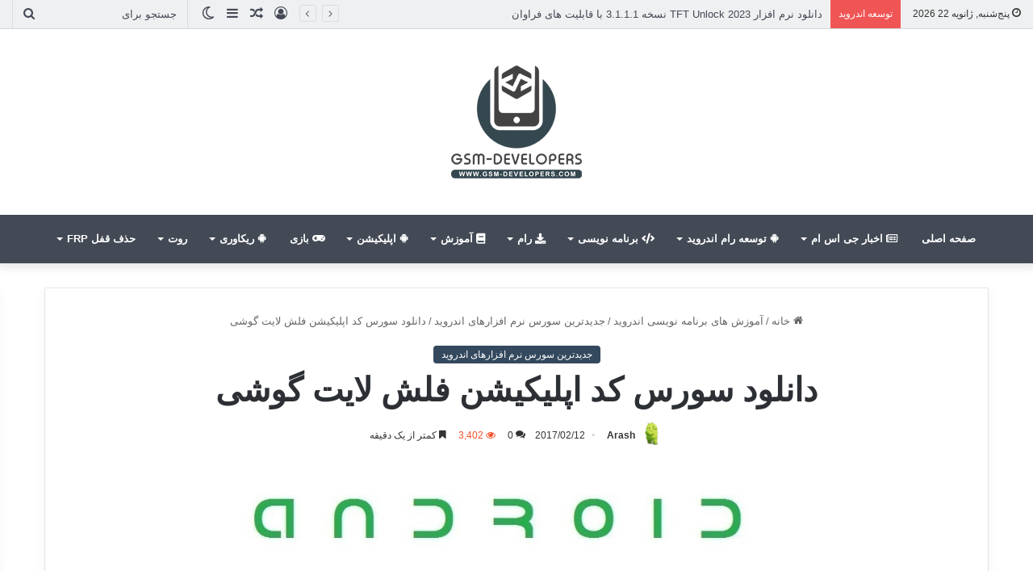

--- FILE ---
content_type: text/html; charset=UTF-8
request_url: https://www.gsm-developers.com/flashlight-android-studio/
body_size: 21165
content:
<!DOCTYPE html>
<html dir="rtl" lang="fa-IR" class="" data-skin="light" prefix="og: http://ogp.me/ns#">
<head>
	<meta charset="UTF-8" />
	<link rel="profile" href="https://gmpg.org/xfn/11" />
	
<meta http-equiv='x-dns-prefetch-control' content='on'>
<link rel='dns-prefetch' href='//cdnjs.cloudflare.com' />
<link rel='dns-prefetch' href='//ajax.googleapis.com' />
<link rel='dns-prefetch' href='//fonts.googleapis.com' />
<link rel='dns-prefetch' href='//fonts.gstatic.com' />
<link rel='dns-prefetch' href='//s.gravatar.com' />
<link rel='dns-prefetch' href='//www.google-analytics.com' />
<meta name='robots' content='index, follow, max-image-preview:large, max-snippet:-1, max-video-preview:-1' />
	<style>img:is([sizes="auto" i], [sizes^="auto," i]) { contain-intrinsic-size: 3000px 1500px }</style>
	
	<!-- This site is optimized with the Yoast SEO plugin v26.8 - https://yoast.com/product/yoast-seo-wordpress/ -->
	<title>دانلود سورس کد اپلیکیشن فلش لایت گوشی - پرتال توسعه دهندگان موبایل | Gsm-developers</title>
	<meta name="description" content="فلش لایت از جمله کاربردهایی است که می تواند در اپلیکیشنهای اندرویدی به کار رود. سورس کد کار با فلش لایت گوشی موبایل، در این بخش برای دانلود قرار گرفته است." />
	<link rel="canonical" href="https://www.gsm-developers.com/flashlight-android-studio/" />
	<meta name="twitter:label1" content="نوشته‌شده بدست" />
	<meta name="twitter:data1" content="Arash" />
	<meta name="twitter:label2" content="زمان تقریبی برای خواندن" />
	<meta name="twitter:data2" content="1 دقیقه" />
	<script type="application/ld+json" class="yoast-schema-graph">{"@context":"https://schema.org","@graph":[{"@type":"Article","@id":"https://www.gsm-developers.com/flashlight-android-studio/#article","isPartOf":{"@id":"https://www.gsm-developers.com/flashlight-android-studio/"},"author":{"name":"Arash","@id":"https://www.gsm-developers.com/#/schema/person/5a8c6ea92e2a86ad710a68b84688dd59"},"headline":"دانلود سورس کد اپلیکیشن فلش لایت گوشی","datePublished":"2017-02-12T14:59:57+00:00","mainEntityOfPage":{"@id":"https://www.gsm-developers.com/flashlight-android-studio/"},"wordCount":142,"commentCount":0,"publisher":{"@id":"https://www.gsm-developers.com/#/schema/person/34bd06679a7e78b492086482d90e4ce8"},"image":{"@id":"https://www.gsm-developers.com/flashlight-android-studio/#primaryimage"},"thumbnailUrl":"https://www.gsm-developers.com/wp-content/uploads/2017/02/Android-Sources-Gsm-Developers-FlashLight.jpg","keywords":["Android","app","application","b4a","Basic4android","Code","Develop","download","Flash","flash light","Light","Source","اپلیکیشن","اندروید","توسعه","دانلود","سورس","سورس کد","فلش","فلش لایت","کار با فلش لایت گوشی","کد"],"articleSection":["جدیدترین سورس نرم افزارهای اندروید"],"inLanguage":"fa-IR","potentialAction":[{"@type":"CommentAction","name":"Comment","target":["https://www.gsm-developers.com/flashlight-android-studio/#respond"]}]},{"@type":"WebPage","@id":"https://www.gsm-developers.com/flashlight-android-studio/","url":"https://www.gsm-developers.com/flashlight-android-studio/","name":"دانلود سورس کد اپلیکیشن فلش لایت گوشی - پرتال توسعه دهندگان موبایل | Gsm-developers","isPartOf":{"@id":"https://www.gsm-developers.com/#website"},"primaryImageOfPage":{"@id":"https://www.gsm-developers.com/flashlight-android-studio/#primaryimage"},"image":{"@id":"https://www.gsm-developers.com/flashlight-android-studio/#primaryimage"},"thumbnailUrl":"https://www.gsm-developers.com/wp-content/uploads/2017/02/Android-Sources-Gsm-Developers-FlashLight.jpg","datePublished":"2017-02-12T14:59:57+00:00","description":"فلش لایت از جمله کاربردهایی است که می تواند در اپلیکیشنهای اندرویدی به کار رود. سورس کد کار با فلش لایت گوشی موبایل، در این بخش برای دانلود قرار گرفته است.","breadcrumb":{"@id":"https://www.gsm-developers.com/flashlight-android-studio/#breadcrumb"},"inLanguage":"fa-IR","potentialAction":[{"@type":"ReadAction","target":["https://www.gsm-developers.com/flashlight-android-studio/"]}]},{"@type":"ImageObject","inLanguage":"fa-IR","@id":"https://www.gsm-developers.com/flashlight-android-studio/#primaryimage","url":"https://www.gsm-developers.com/wp-content/uploads/2017/02/Android-Sources-Gsm-Developers-FlashLight.jpg","contentUrl":"https://www.gsm-developers.com/wp-content/uploads/2017/02/Android-Sources-Gsm-Developers-FlashLight.jpg","width":1380,"height":768},{"@type":"BreadcrumbList","@id":"https://www.gsm-developers.com/flashlight-android-studio/#breadcrumb","itemListElement":[{"@type":"ListItem","position":1,"name":"خانه","item":"https://www.gsm-developers.com/"},{"@type":"ListItem","position":2,"name":"آموزش های برنامه نویسی اندروید","item":"https://www.gsm-developers.com/category/android-programming/"},{"@type":"ListItem","position":3,"name":"جدیدترین سورس نرم افزارهای اندروید","item":"https://www.gsm-developers.com/category/android-programming/source-code-from-apk/"},{"@type":"ListItem","position":4,"name":"دانلود سورس کد اپلیکیشن فلش لایت گوشی"}]},{"@type":"WebSite","@id":"https://www.gsm-developers.com/#website","url":"https://www.gsm-developers.com/","name":"پرتال توسعه دهندگان موبایل | Gsm-developers","description":"جی اس ام دولوپرز، جامعه موبایل و توسعه موبایل به زبان پارسی","publisher":{"@id":"https://www.gsm-developers.com/#/schema/person/34bd06679a7e78b492086482d90e4ce8"},"alternateName":"سایت جی اس ام دولوپرز","potentialAction":[{"@type":"SearchAction","target":{"@type":"EntryPoint","urlTemplate":"https://www.gsm-developers.com/?s={search_term_string}"},"query-input":{"@type":"PropertyValueSpecification","valueRequired":true,"valueName":"search_term_string"}}],"inLanguage":"fa-IR"},{"@type":["Person","Organization"],"@id":"https://www.gsm-developers.com/#/schema/person/34bd06679a7e78b492086482d90e4ce8","name":"MINGW","image":{"@type":"ImageObject","inLanguage":"fa-IR","@id":"https://www.gsm-developers.com/#/schema/person/image/","url":"https://www.gsm-developers.com/wp-content/uploads/2023/08/photo_2023-03-26_16-45-33.jpg","contentUrl":"https://www.gsm-developers.com/wp-content/uploads/2023/08/photo_2023-03-26_16-45-33.jpg","width":640,"height":640,"caption":"MINGW"},"logo":{"@id":"https://www.gsm-developers.com/#/schema/person/image/"}},{"@type":"Person","@id":"https://www.gsm-developers.com/#/schema/person/5a8c6ea92e2a86ad710a68b84688dd59","name":"Arash","image":{"@type":"ImageObject","inLanguage":"fa-IR","@id":"https://www.gsm-developers.com/#/schema/person/image/","url":"https://secure.gravatar.com/avatar/8e16b2ec61121d13a0d5974aa0cbbdd4?s=96&r=g","contentUrl":"https://secure.gravatar.com/avatar/8e16b2ec61121d13a0d5974aa0cbbdd4?s=96&r=g","caption":"Arash"},"description":"طراح سایت و برنامه نویس"}]}</script>
	<!-- / Yoast SEO plugin. -->


<link rel='dns-prefetch' href='//cdnjs.cloudflare.com' />
<link rel='dns-prefetch' href='//maxcdn.bootstrapcdn.com' />
		<script type="text/javascript">try{if("undefined"!=typeof localStorage){var tieSkin=localStorage.getItem("tie-skin"),html=document.getElementsByTagName("html")[0].classList,htmlSkin="light";if(html.contains("dark-skin")&&(htmlSkin="dark"),null!=tieSkin&&tieSkin!=htmlSkin){html.add("tie-skin-inverted");var tieSkinInverted=!0}"dark"==tieSkin?html.add("dark-skin"):"light"==tieSkin&&html.remove("dark-skin")}}catch(t){console.log(t)}</script>
		
		<style type="text/css">
			:root{
			
					--main-nav-background: #1f2024;
					--main-nav-secondry-background: rgba(0,0,0,0.2);
					--main-nav-primary-color: #0088ff;
					--main-nav-contrast-primary-color: #FFFFFF;
					--main-nav-text-color: #FFFFFF;
					--main-nav-secondry-text-color: rgba(225,255,255,0.5);
					--main-nav-main-border-color: rgba(255,255,255,0.07);
					--main-nav-secondry-border-color: rgba(255,255,255,0.04);
				
			}
		</style>
	
<meta property="og:title" content="دانلود سورس کد اپلیکیشن فلش لایت گوشی - پرتال توسعه دهندگان موبایل | Gsm-developers" />
<meta property="og:type" content="article" />
<meta property="og:description" content="" />
<meta property="og:url" content="https://www.gsm-developers.com/flashlight-android-studio/" />
<meta property="og:site_name" content="پرتال توسعه دهندگان موبایل | Gsm-developers" />
<meta property="og:image" content="https://www.gsm-developers.com/wp-content/uploads/2017/02/Android-Sources-Gsm-Developers-FlashLight.jpg" />
<meta name="viewport" content="width=device-width, initial-scale=1.0" /><script type="text/javascript">
/* <![CDATA[ */
window._wpemojiSettings = {"baseUrl":"https:\/\/s.w.org\/images\/core\/emoji\/15.0.3\/72x72\/","ext":".png","svgUrl":"https:\/\/s.w.org\/images\/core\/emoji\/15.0.3\/svg\/","svgExt":".svg","source":{"concatemoji":"https:\/\/www.gsm-developers.com\/wp-includes\/js\/wp-emoji-release.min.js?ver=6.7.4"}};
/*! This file is auto-generated */
!function(i,n){var o,s,e;function c(e){try{var t={supportTests:e,timestamp:(new Date).valueOf()};sessionStorage.setItem(o,JSON.stringify(t))}catch(e){}}function p(e,t,n){e.clearRect(0,0,e.canvas.width,e.canvas.height),e.fillText(t,0,0);var t=new Uint32Array(e.getImageData(0,0,e.canvas.width,e.canvas.height).data),r=(e.clearRect(0,0,e.canvas.width,e.canvas.height),e.fillText(n,0,0),new Uint32Array(e.getImageData(0,0,e.canvas.width,e.canvas.height).data));return t.every(function(e,t){return e===r[t]})}function u(e,t,n){switch(t){case"flag":return n(e,"\ud83c\udff3\ufe0f\u200d\u26a7\ufe0f","\ud83c\udff3\ufe0f\u200b\u26a7\ufe0f")?!1:!n(e,"\ud83c\uddfa\ud83c\uddf3","\ud83c\uddfa\u200b\ud83c\uddf3")&&!n(e,"\ud83c\udff4\udb40\udc67\udb40\udc62\udb40\udc65\udb40\udc6e\udb40\udc67\udb40\udc7f","\ud83c\udff4\u200b\udb40\udc67\u200b\udb40\udc62\u200b\udb40\udc65\u200b\udb40\udc6e\u200b\udb40\udc67\u200b\udb40\udc7f");case"emoji":return!n(e,"\ud83d\udc26\u200d\u2b1b","\ud83d\udc26\u200b\u2b1b")}return!1}function f(e,t,n){var r="undefined"!=typeof WorkerGlobalScope&&self instanceof WorkerGlobalScope?new OffscreenCanvas(300,150):i.createElement("canvas"),a=r.getContext("2d",{willReadFrequently:!0}),o=(a.textBaseline="top",a.font="600 32px Arial",{});return e.forEach(function(e){o[e]=t(a,e,n)}),o}function t(e){var t=i.createElement("script");t.src=e,t.defer=!0,i.head.appendChild(t)}"undefined"!=typeof Promise&&(o="wpEmojiSettingsSupports",s=["flag","emoji"],n.supports={everything:!0,everythingExceptFlag:!0},e=new Promise(function(e){i.addEventListener("DOMContentLoaded",e,{once:!0})}),new Promise(function(t){var n=function(){try{var e=JSON.parse(sessionStorage.getItem(o));if("object"==typeof e&&"number"==typeof e.timestamp&&(new Date).valueOf()<e.timestamp+604800&&"object"==typeof e.supportTests)return e.supportTests}catch(e){}return null}();if(!n){if("undefined"!=typeof Worker&&"undefined"!=typeof OffscreenCanvas&&"undefined"!=typeof URL&&URL.createObjectURL&&"undefined"!=typeof Blob)try{var e="postMessage("+f.toString()+"("+[JSON.stringify(s),u.toString(),p.toString()].join(",")+"));",r=new Blob([e],{type:"text/javascript"}),a=new Worker(URL.createObjectURL(r),{name:"wpTestEmojiSupports"});return void(a.onmessage=function(e){c(n=e.data),a.terminate(),t(n)})}catch(e){}c(n=f(s,u,p))}t(n)}).then(function(e){for(var t in e)n.supports[t]=e[t],n.supports.everything=n.supports.everything&&n.supports[t],"flag"!==t&&(n.supports.everythingExceptFlag=n.supports.everythingExceptFlag&&n.supports[t]);n.supports.everythingExceptFlag=n.supports.everythingExceptFlag&&!n.supports.flag,n.DOMReady=!1,n.readyCallback=function(){n.DOMReady=!0}}).then(function(){return e}).then(function(){var e;n.supports.everything||(n.readyCallback(),(e=n.source||{}).concatemoji?t(e.concatemoji):e.wpemoji&&e.twemoji&&(t(e.twemoji),t(e.wpemoji)))}))}((window,document),window._wpemojiSettings);
/* ]]> */
</script>
<style id='wp-emoji-styles-inline-css' type='text/css'>

	img.wp-smiley, img.emoji {
		display: inline !important;
		border: none !important;
		box-shadow: none !important;
		height: 1em !important;
		width: 1em !important;
		margin: 0 0.07em !important;
		vertical-align: -0.1em !important;
		background: none !important;
		padding: 0 !important;
	}
</style>
<style id='feedzy-rss-feeds-loop-style-inline-css' type='text/css'>
.wp-block-feedzy-rss-feeds-loop{display:grid;gap:24px;grid-template-columns:repeat(1,1fr)}@media(min-width:782px){.wp-block-feedzy-rss-feeds-loop.feedzy-loop-columns-2,.wp-block-feedzy-rss-feeds-loop.feedzy-loop-columns-3,.wp-block-feedzy-rss-feeds-loop.feedzy-loop-columns-4,.wp-block-feedzy-rss-feeds-loop.feedzy-loop-columns-5{grid-template-columns:repeat(2,1fr)}}@media(min-width:960px){.wp-block-feedzy-rss-feeds-loop.feedzy-loop-columns-2{grid-template-columns:repeat(2,1fr)}.wp-block-feedzy-rss-feeds-loop.feedzy-loop-columns-3{grid-template-columns:repeat(3,1fr)}.wp-block-feedzy-rss-feeds-loop.feedzy-loop-columns-4{grid-template-columns:repeat(4,1fr)}.wp-block-feedzy-rss-feeds-loop.feedzy-loop-columns-5{grid-template-columns:repeat(5,1fr)}}.wp-block-feedzy-rss-feeds-loop .wp-block-image.is-style-rounded img{border-radius:9999px}.wp-block-feedzy-rss-feeds-loop .wp-block-image:has(:is(img:not([src]),img[src=""])){display:none}

</style>
<link rel='stylesheet' id='edd-blocks-css' href='https://www.gsm-developers.com/wp-content/plugins/easy-digital-downloads/includes/blocks/assets/css/edd-blocks.css?ver=3.3.5.1' type='text/css' media='all' />
<style id='global-styles-inline-css' type='text/css'>
:root{--wp--preset--aspect-ratio--square: 1;--wp--preset--aspect-ratio--4-3: 4/3;--wp--preset--aspect-ratio--3-4: 3/4;--wp--preset--aspect-ratio--3-2: 3/2;--wp--preset--aspect-ratio--2-3: 2/3;--wp--preset--aspect-ratio--16-9: 16/9;--wp--preset--aspect-ratio--9-16: 9/16;--wp--preset--color--black: #000000;--wp--preset--color--cyan-bluish-gray: #abb8c3;--wp--preset--color--white: #ffffff;--wp--preset--color--pale-pink: #f78da7;--wp--preset--color--vivid-red: #cf2e2e;--wp--preset--color--luminous-vivid-orange: #ff6900;--wp--preset--color--luminous-vivid-amber: #fcb900;--wp--preset--color--light-green-cyan: #7bdcb5;--wp--preset--color--vivid-green-cyan: #00d084;--wp--preset--color--pale-cyan-blue: #8ed1fc;--wp--preset--color--vivid-cyan-blue: #0693e3;--wp--preset--color--vivid-purple: #9b51e0;--wp--preset--gradient--vivid-cyan-blue-to-vivid-purple: linear-gradient(135deg,rgba(6,147,227,1) 0%,rgb(155,81,224) 100%);--wp--preset--gradient--light-green-cyan-to-vivid-green-cyan: linear-gradient(135deg,rgb(122,220,180) 0%,rgb(0,208,130) 100%);--wp--preset--gradient--luminous-vivid-amber-to-luminous-vivid-orange: linear-gradient(135deg,rgba(252,185,0,1) 0%,rgba(255,105,0,1) 100%);--wp--preset--gradient--luminous-vivid-orange-to-vivid-red: linear-gradient(135deg,rgba(255,105,0,1) 0%,rgb(207,46,46) 100%);--wp--preset--gradient--very-light-gray-to-cyan-bluish-gray: linear-gradient(135deg,rgb(238,238,238) 0%,rgb(169,184,195) 100%);--wp--preset--gradient--cool-to-warm-spectrum: linear-gradient(135deg,rgb(74,234,220) 0%,rgb(151,120,209) 20%,rgb(207,42,186) 40%,rgb(238,44,130) 60%,rgb(251,105,98) 80%,rgb(254,248,76) 100%);--wp--preset--gradient--blush-light-purple: linear-gradient(135deg,rgb(255,206,236) 0%,rgb(152,150,240) 100%);--wp--preset--gradient--blush-bordeaux: linear-gradient(135deg,rgb(254,205,165) 0%,rgb(254,45,45) 50%,rgb(107,0,62) 100%);--wp--preset--gradient--luminous-dusk: linear-gradient(135deg,rgb(255,203,112) 0%,rgb(199,81,192) 50%,rgb(65,88,208) 100%);--wp--preset--gradient--pale-ocean: linear-gradient(135deg,rgb(255,245,203) 0%,rgb(182,227,212) 50%,rgb(51,167,181) 100%);--wp--preset--gradient--electric-grass: linear-gradient(135deg,rgb(202,248,128) 0%,rgb(113,206,126) 100%);--wp--preset--gradient--midnight: linear-gradient(135deg,rgb(2,3,129) 0%,rgb(40,116,252) 100%);--wp--preset--font-size--small: 13px;--wp--preset--font-size--medium: 20px;--wp--preset--font-size--large: 36px;--wp--preset--font-size--x-large: 42px;--wp--preset--spacing--20: 0.44rem;--wp--preset--spacing--30: 0.67rem;--wp--preset--spacing--40: 1rem;--wp--preset--spacing--50: 1.5rem;--wp--preset--spacing--60: 2.25rem;--wp--preset--spacing--70: 3.38rem;--wp--preset--spacing--80: 5.06rem;--wp--preset--shadow--natural: 6px 6px 9px rgba(0, 0, 0, 0.2);--wp--preset--shadow--deep: 12px 12px 50px rgba(0, 0, 0, 0.4);--wp--preset--shadow--sharp: 6px 6px 0px rgba(0, 0, 0, 0.2);--wp--preset--shadow--outlined: 6px 6px 0px -3px rgba(255, 255, 255, 1), 6px 6px rgba(0, 0, 0, 1);--wp--preset--shadow--crisp: 6px 6px 0px rgba(0, 0, 0, 1);}:where(.is-layout-flex){gap: 0.5em;}:where(.is-layout-grid){gap: 0.5em;}body .is-layout-flex{display: flex;}.is-layout-flex{flex-wrap: wrap;align-items: center;}.is-layout-flex > :is(*, div){margin: 0;}body .is-layout-grid{display: grid;}.is-layout-grid > :is(*, div){margin: 0;}:where(.wp-block-columns.is-layout-flex){gap: 2em;}:where(.wp-block-columns.is-layout-grid){gap: 2em;}:where(.wp-block-post-template.is-layout-flex){gap: 1.25em;}:where(.wp-block-post-template.is-layout-grid){gap: 1.25em;}.has-black-color{color: var(--wp--preset--color--black) !important;}.has-cyan-bluish-gray-color{color: var(--wp--preset--color--cyan-bluish-gray) !important;}.has-white-color{color: var(--wp--preset--color--white) !important;}.has-pale-pink-color{color: var(--wp--preset--color--pale-pink) !important;}.has-vivid-red-color{color: var(--wp--preset--color--vivid-red) !important;}.has-luminous-vivid-orange-color{color: var(--wp--preset--color--luminous-vivid-orange) !important;}.has-luminous-vivid-amber-color{color: var(--wp--preset--color--luminous-vivid-amber) !important;}.has-light-green-cyan-color{color: var(--wp--preset--color--light-green-cyan) !important;}.has-vivid-green-cyan-color{color: var(--wp--preset--color--vivid-green-cyan) !important;}.has-pale-cyan-blue-color{color: var(--wp--preset--color--pale-cyan-blue) !important;}.has-vivid-cyan-blue-color{color: var(--wp--preset--color--vivid-cyan-blue) !important;}.has-vivid-purple-color{color: var(--wp--preset--color--vivid-purple) !important;}.has-black-background-color{background-color: var(--wp--preset--color--black) !important;}.has-cyan-bluish-gray-background-color{background-color: var(--wp--preset--color--cyan-bluish-gray) !important;}.has-white-background-color{background-color: var(--wp--preset--color--white) !important;}.has-pale-pink-background-color{background-color: var(--wp--preset--color--pale-pink) !important;}.has-vivid-red-background-color{background-color: var(--wp--preset--color--vivid-red) !important;}.has-luminous-vivid-orange-background-color{background-color: var(--wp--preset--color--luminous-vivid-orange) !important;}.has-luminous-vivid-amber-background-color{background-color: var(--wp--preset--color--luminous-vivid-amber) !important;}.has-light-green-cyan-background-color{background-color: var(--wp--preset--color--light-green-cyan) !important;}.has-vivid-green-cyan-background-color{background-color: var(--wp--preset--color--vivid-green-cyan) !important;}.has-pale-cyan-blue-background-color{background-color: var(--wp--preset--color--pale-cyan-blue) !important;}.has-vivid-cyan-blue-background-color{background-color: var(--wp--preset--color--vivid-cyan-blue) !important;}.has-vivid-purple-background-color{background-color: var(--wp--preset--color--vivid-purple) !important;}.has-black-border-color{border-color: var(--wp--preset--color--black) !important;}.has-cyan-bluish-gray-border-color{border-color: var(--wp--preset--color--cyan-bluish-gray) !important;}.has-white-border-color{border-color: var(--wp--preset--color--white) !important;}.has-pale-pink-border-color{border-color: var(--wp--preset--color--pale-pink) !important;}.has-vivid-red-border-color{border-color: var(--wp--preset--color--vivid-red) !important;}.has-luminous-vivid-orange-border-color{border-color: var(--wp--preset--color--luminous-vivid-orange) !important;}.has-luminous-vivid-amber-border-color{border-color: var(--wp--preset--color--luminous-vivid-amber) !important;}.has-light-green-cyan-border-color{border-color: var(--wp--preset--color--light-green-cyan) !important;}.has-vivid-green-cyan-border-color{border-color: var(--wp--preset--color--vivid-green-cyan) !important;}.has-pale-cyan-blue-border-color{border-color: var(--wp--preset--color--pale-cyan-blue) !important;}.has-vivid-cyan-blue-border-color{border-color: var(--wp--preset--color--vivid-cyan-blue) !important;}.has-vivid-purple-border-color{border-color: var(--wp--preset--color--vivid-purple) !important;}.has-vivid-cyan-blue-to-vivid-purple-gradient-background{background: var(--wp--preset--gradient--vivid-cyan-blue-to-vivid-purple) !important;}.has-light-green-cyan-to-vivid-green-cyan-gradient-background{background: var(--wp--preset--gradient--light-green-cyan-to-vivid-green-cyan) !important;}.has-luminous-vivid-amber-to-luminous-vivid-orange-gradient-background{background: var(--wp--preset--gradient--luminous-vivid-amber-to-luminous-vivid-orange) !important;}.has-luminous-vivid-orange-to-vivid-red-gradient-background{background: var(--wp--preset--gradient--luminous-vivid-orange-to-vivid-red) !important;}.has-very-light-gray-to-cyan-bluish-gray-gradient-background{background: var(--wp--preset--gradient--very-light-gray-to-cyan-bluish-gray) !important;}.has-cool-to-warm-spectrum-gradient-background{background: var(--wp--preset--gradient--cool-to-warm-spectrum) !important;}.has-blush-light-purple-gradient-background{background: var(--wp--preset--gradient--blush-light-purple) !important;}.has-blush-bordeaux-gradient-background{background: var(--wp--preset--gradient--blush-bordeaux) !important;}.has-luminous-dusk-gradient-background{background: var(--wp--preset--gradient--luminous-dusk) !important;}.has-pale-ocean-gradient-background{background: var(--wp--preset--gradient--pale-ocean) !important;}.has-electric-grass-gradient-background{background: var(--wp--preset--gradient--electric-grass) !important;}.has-midnight-gradient-background{background: var(--wp--preset--gradient--midnight) !important;}.has-small-font-size{font-size: var(--wp--preset--font-size--small) !important;}.has-medium-font-size{font-size: var(--wp--preset--font-size--medium) !important;}.has-large-font-size{font-size: var(--wp--preset--font-size--large) !important;}.has-x-large-font-size{font-size: var(--wp--preset--font-size--x-large) !important;}
:where(.wp-block-post-template.is-layout-flex){gap: 1.25em;}:where(.wp-block-post-template.is-layout-grid){gap: 1.25em;}
:where(.wp-block-columns.is-layout-flex){gap: 2em;}:where(.wp-block-columns.is-layout-grid){gap: 2em;}
:root :where(.wp-block-pullquote){font-size: 1.5em;line-height: 1.6;}
</style>
<link rel='stylesheet' id='contact-form-7-css' href='https://www.gsm-developers.com/wp-content/plugins/contact-form-7/includes/css/styles.css?ver=6.1.4' type='text/css' media='all' />
<link rel='stylesheet' id='contact-form-7-rtl-css' href='https://www.gsm-developers.com/wp-content/plugins/contact-form-7/includes/css/styles-rtl.css?ver=6.1.4' type='text/css' media='all' />
<link rel='stylesheet' id='taqyeem-buttons-style-css' href='https://www.gsm-developers.com/wp-content/plugins/taqyeem-buttons/assets/style.css?ver=6.7.4' type='text/css' media='all' />
<link rel='stylesheet' id='edd-styles-css' href='https://www.gsm-developers.com/wp-content/plugins/easy-digital-downloads/assets/css/edd-rtl.min.css?ver=3.3.5.1' type='text/css' media='all' />
<link rel='stylesheet' id='font-awesome-css' href='//maxcdn.bootstrapcdn.com/font-awesome/4.6.2/css/font-awesome.min.css?ver=0.3.7' type='text/css' media='all' />
<link rel='stylesheet' id='amarkal-css' href='https://www.gsm-developers.com/wp-content/plugins/mivhak/vendor/askupa-software/amarkal-framework/Assets/css/amarkal.min.css?ver=0.3.7' type='text/css' media='all' />
<link rel='stylesheet' id='select2-css' href='https://www.gsm-developers.com/wp-content/plugins/mivhak/vendor/askupa-software/amarkal-framework/Assets/css/select2.min.css?ver=0.3.7' type='text/css' media='all' />
<link rel='stylesheet' id='mivhak-css' href='https://www.gsm-developers.com/wp-content/plugins/mivhak/assets/css/mivhak.min.css?ver=1.3.6' type='text/css' media='all' />
<link rel='stylesheet' id='js_composer_front-css' href='https://www.gsm-developers.com/wp-content/plugins/js_composer/assets/css/js_composer.min.css?ver=6.13.0' type='text/css' media='all' />
<link rel='stylesheet' id='hcb-style-css' href='https://www.gsm-developers.com/wp-content/plugins/highlighting-code-block/build/css/hcb--light.css?ver=2.0.1' type='text/css' media='all' />
<style id='hcb-style-inline-css' type='text/css'>
:root{--hcb--fz--base: 14px}:root{--hcb--fz--mobile: 13px}:root{--hcb--ff:Menlo, Consolas, "Hiragino Kaku Gothic ProN", "Hiragino Sans", Meiryo, sans-serif;}
</style>
<link rel='stylesheet' id='tie-css-base-css' href='https://www.gsm-developers.com/wp-content/themes/jannah/assets/css/base.min.css?ver=6.2.0' type='text/css' media='all' />
<link rel='stylesheet' id='tie-css-styles-css' href='https://www.gsm-developers.com/wp-content/themes/jannah/assets/css/style.min.css?ver=6.2.0' type='text/css' media='all' />
<link rel='stylesheet' id='tie-css-widgets-css' href='https://www.gsm-developers.com/wp-content/themes/jannah/assets/css/widgets.min.css?ver=6.2.0' type='text/css' media='all' />
<link rel='stylesheet' id='tie-css-helpers-css' href='https://www.gsm-developers.com/wp-content/themes/jannah/assets/css/helpers.min.css?ver=6.2.0' type='text/css' media='all' />
<link rel='stylesheet' id='tie-fontawesome5-css' href='https://www.gsm-developers.com/wp-content/themes/jannah/assets/css/fontawesome.css?ver=6.2.0' type='text/css' media='all' />
<link rel='stylesheet' id='tie-css-ilightbox-css' href='https://www.gsm-developers.com/wp-content/themes/jannah/assets/ilightbox/mac-skin/skin.css?ver=6.2.0' type='text/css' media='all' />
<link rel='stylesheet' id='tie-css-shortcodes-css' href='https://www.gsm-developers.com/wp-content/themes/jannah/assets/css/plugins/shortcodes.min.css?ver=6.2.0' type='text/css' media='all' />
<link rel='stylesheet' id='tie-css-single-css' href='https://www.gsm-developers.com/wp-content/themes/jannah/assets/css/single.min.css?ver=6.2.0' type='text/css' media='all' />
<link rel='stylesheet' id='tie-css-print-css' href='https://www.gsm-developers.com/wp-content/themes/jannah/assets/css/print.css?ver=6.2.0' type='text/css' media='print' />
<link rel='stylesheet' id='taqyeem-styles-css' href='https://www.gsm-developers.com/wp-content/themes/jannah/assets/css/plugins/taqyeem.min.css?ver=6.2.0' type='text/css' media='all' />
<link rel='stylesheet' id='tie-theme-rtl-css-css' href='https://www.gsm-developers.com/wp-content/themes/jannah/rtl.css?ver=6.7.4' type='text/css' media='all' />
<link rel='stylesheet' id='tie-theme-child-css-css' href='https://www.gsm-developers.com/wp-content/themes/jannah-child/style.css?ver=6.7.4' type='text/css' media='all' />
<link rel='stylesheet' id='tie-css-style-custom-css' href='https://www.gsm-developers.com/wp-content/themes/jannah/assets/custom-css/style-custom.css?ver=10497' type='text/css' media='all' />
<style id='tie-css-style-custom-inline-css' type='text/css'>
:root:root{--brand-color: #34495e;--dark-brand-color: #02172c;--bright-color: #FFFFFF;--base-color: #2c2f34;}#reading-position-indicator{box-shadow: 0 0 10px rgba( 52,73,94,0.7);}
</style>
<script type="text/javascript" src="https://www.gsm-developers.com/wp-includes/js/jquery/jquery.min.js?ver=3.7.1" id="jquery-core-js"></script>
<script type="text/javascript" src="https://www.gsm-developers.com/wp-includes/js/jquery/jquery-migrate.min.js?ver=3.4.1" id="jquery-migrate-js"></script>
<style type="text/css">
.feedzy-rss-link-icon:after {
	content: url("https://www.gsm-developers.com/wp-content/plugins/feedzy-rss-feeds/img/external-link.png");
	margin-left: 3px;
}
</style>
		<script type='text/javascript'>
/* <![CDATA[ */
var taqyeem = {"ajaxurl":"https://www.gsm-developers.com/wp-admin/admin-ajax.php" , "your_rating":"Your Rating:"};
/* ]]> */
</script>

<meta name="generator" content="Easy Digital Downloads v3.3.5.1" />
<meta http-equiv="X-UA-Compatible" content="IE=edge">
<meta name="generator" content="Powered by WPBakery Page Builder - drag and drop page builder for WordPress."/>
<link rel="icon" href="https://www.gsm-developers.com/wp-content/uploads/2021/05/cropped-Logo2-32x32.png" sizes="32x32" />
<link rel="icon" href="https://www.gsm-developers.com/wp-content/uploads/2021/05/cropped-Logo2-192x192.png" sizes="192x192" />
<link rel="apple-touch-icon" href="https://www.gsm-developers.com/wp-content/uploads/2021/05/cropped-Logo2-180x180.png" />
<meta name="msapplication-TileImage" content="https://www.gsm-developers.com/wp-content/uploads/2021/05/cropped-Logo2-270x270.png" />
<noscript><style> .wpb_animate_when_almost_visible { opacity: 1; }</style></noscript></head>

<body id="tie-body" class="rtl post-template-default single single-post postid-17269 single-format-standard tie-no-js edd-js-none wrapper-has-shadow block-head-1 magazine1 is-desktop is-header-layout-2 full-width post-layout-1 narrow-title-narrow-media wpb-js-composer js-comp-ver-6.13.0 vc_responsive">


	<style>.edd-js-none .edd-has-js, .edd-js .edd-no-js, body.edd-js input.edd-no-js { display: none; }</style>
	<script>/* <![CDATA[ */(function(){var c = document.body.classList;c.remove('edd-js-none');c.add('edd-js');})();/* ]]> */</script>
	
<div class="background-overlay">

	<div id="tie-container" class="site tie-container">

		
		<div id="tie-wrapper">

			
<header id="theme-header" class="theme-header header-layout-2 main-nav-dark main-nav-default-dark main-nav-below no-stream-item top-nav-active top-nav-dark top-nav-default-dark top-nav-above has-shadow is-stretch-header has-normal-width-logo mobile-header-centered">
	
<nav id="top-nav" data-skin="search-in-top-nav" class="has-date-breaking-components top-nav header-nav has-breaking-news live-search-parent" aria-label="ناوبری ثانویه">
	<div class="container">
		<div class="topbar-wrapper">

			
					<div class="topbar-today-date tie-icon">
						پنج‌شنبه, ژانویه 22 2026					</div>
					
			<div class="tie-alignleft">
				
<div class="breaking controls-is-active">

	<span class="breaking-title">
		<span class="tie-icon-bolt breaking-icon" aria-hidden="true"></span>
		<span class="breaking-title-text">توسعه اندروید</span>
	</span>

	<ul id="breaking-news-in-header" class="breaking-news" data-type="flipY" data-arrows="true">

		
							<li class="news-item">
								<a href="https://www.gsm-developers.com/tft-unlock/">دانلود نرم افزار TFT Unlock 2023 نسخه 3.1.1.1 با قابلیت های فراوان</a>
							</li>

							
							<li class="news-item">
								<a href="https://www.gsm-developers.com/xiaomi-flash-tool-mod/">نرم افزار فلش گوشی های شیائومی بدون auth account</a>
							</li>

							
							<li class="news-item">
								<a href="https://www.gsm-developers.com/xu-tool/">معروفی نرم افزار XU-TOOL نسخه 2.0 برای برند Xiaomi</a>
							</li>

							
							<li class="news-item">
								<a href="https://www.gsm-developers.com/%d8%a2%d9%85%d9%88%d8%b2%d8%b4-%d8%a7%d8%b3%d8%aa%d9%81%d8%a7%d8%af%d9%87-%d8%a7%d8%b2adb-%d9%88-%da%a9%d8%a7%d8%b1%d8%a8%d8%b1%d8%af%db%8c-%d8%aa%d8%b1%db%8c%d9%86-%d8%af%d8%b3%d8%aa%d9%88%d8%b1/">آموزش استفاده از adb و کاربردی ترین دستورات آن</a>
							</li>

							
							<li class="news-item">
								<a href="https://www.gsm-developers.com/win10-x64-mobile-repair-edition/">ویندوز 10 نسخه x64 19045 مخصوص تعمیرکاران موبایل</a>
							</li>

							
							<li class="news-item">
								<a href="https://www.gsm-developers.com/freya/">دانلود رایگان نرم افزار فریا (Freya) نسخه 1.0.2.0 فلشر قدرتمند گوشی های سامسونگ</a>
							</li>

							
							<li class="news-item">
								<a href="https://www.gsm-developers.com/recovery-image-gallery-plus/">بازیابی تصاویر بعد از فراموشی رمز یا حذف گالری ویژه (گالری مخفی)</a>
							</li>

							
							<li class="news-item">
								<a href="https://www.gsm-developers.com/android-utility-v103-0-0-011042023/">دانلود نرم افزار رایگان Android Utility نسخه 103 برای برند های اندرویدی</a>
							</li>

							
							<li class="news-item">
								<a href="https://www.gsm-developers.com/lu-a6-tool/">دانلود نرم افزار رایگان LU-A6 نسخه 1.1 برای بایپس آیکلود</a>
							</li>

							
							<li class="news-item">
								<a href="https://www.gsm-developers.com/install-ubuntu-and-other-linux-distros-on-your-phone-using-termux/">آموزش نصب اوبونتو و سایر توزیع‌های لینوکس  با استفاده از Termux روی گوشی.</a>
							</li>

							
	</ul>
</div><!-- #breaking /-->
			</div><!-- .tie-alignleft /-->

			<div class="tie-alignright">
				<ul class="components">			<li class="search-bar menu-item custom-menu-link" aria-label="جستجو">
				<form method="get" id="search" action="https://www.gsm-developers.com/">
					<input id="search-input" class="is-ajax-search"  inputmode="search" type="text" name="s" title="جستجو برای" placeholder="جستجو برای" />
					<button id="search-submit" type="submit">
						<span class="tie-icon-search tie-search-icon" aria-hidden="true"></span>
						<span class="screen-reader-text">جستجو برای</span>
					</button>
				</form>
			</li>
				<li class="skin-icon menu-item custom-menu-link">
		<a href="#" class="change-skin" title="تغییر پوسته">
			<span class="tie-icon-moon change-skin-icon" aria-hidden="true"></span>
			<span class="screen-reader-text">تغییر پوسته</span>
		</a>
	</li>
		<li class="side-aside-nav-icon menu-item custom-menu-link">
		<a href="#">
			<span class="tie-icon-navicon" aria-hidden="true"></span>
			<span class="screen-reader-text">سایدبار</span>
		</a>
	</li>
		<li class="random-post-icon menu-item custom-menu-link">
		<a href="/flashlight-android-studio/?random-post=1" class="random-post" title="نوشته تصادفی" rel="nofollow">
			<span class="tie-icon-random" aria-hidden="true"></span>
			<span class="screen-reader-text">نوشته تصادفی</span>
		</a>
	</li>
	
	
		<li class=" popup-login-icon menu-item custom-menu-link">
			<a href="#" class="lgoin-btn tie-popup-trigger">
				<span class="tie-icon-author" aria-hidden="true"></span>
				<span class="screen-reader-text">ورود</span>			</a>
		</li>

			</ul><!-- Components -->			</div><!-- .tie-alignright /-->

		</div><!-- .topbar-wrapper /-->
	</div><!-- .container /-->
</nav><!-- #top-nav /-->

<div class="container header-container">
	<div class="tie-row logo-row">

		
		<div class="logo-wrapper">
			<div class="tie-col-md-4 logo-container clearfix">
				<div id="mobile-header-components-area_1" class="mobile-header-components"><ul class="components"><li class="mobile-component_search custom-menu-link">
				<a href="#" class="tie-search-trigger-mobile">
					<span class="tie-icon-search tie-search-icon" aria-hidden="true"></span>
					<span class="screen-reader-text">جستجو برای</span>
				</a>
			</li> <li class="mobile-component_skin custom-menu-link">
				<a href="#" class="change-skin" title="تغییر پوسته">
					<span class="tie-icon-moon change-skin-icon" aria-hidden="true"></span>
					<span class="screen-reader-text">تغییر پوسته</span>
				</a>
			</li></ul></div>
		<div id="logo" class="image-logo" >

			
			<a title="پرتال توسعه دهندگان موبایل | Gsm-developers" href="https://www.gsm-developers.com/">
				
				<picture class="tie-logo-default tie-logo-picture">
					
					<source class="tie-logo-source-default tie-logo-source" srcset="https://www.gsm-developers.com/wp-content/uploads/2021/05/ffa.png">
					<img class="tie-logo-img-default tie-logo-img" src="https://www.gsm-developers.com/wp-content/uploads/2021/05/ffa.png" alt="پرتال توسعه دهندگان موبایل | Gsm-developers" width="300" height="150" style="max-height:150px; width: auto;" />
				</picture>
						</a>

			
		</div><!-- #logo /-->

		<div id="mobile-header-components-area_2" class="mobile-header-components"><ul class="components"><li class="mobile-component_menu custom-menu-link"><a href="#" id="mobile-menu-icon" class=""><span class="tie-mobile-menu-icon tie-icon-grid-4"></span><span class="screen-reader-text">منو</span></a></li></ul></div>			</div><!-- .tie-col /-->
		</div><!-- .logo-wrapper /-->

		
	</div><!-- .tie-row /-->
</div><!-- .container /-->

<div class="main-nav-wrapper">
	<nav id="main-nav"  class="main-nav header-nav"  aria-label="منوی اصلی">
		<div class="container">

			<div class="main-menu-wrapper">

				
				<div id="menu-components-wrap">

					


					<div class="main-menu main-menu-wrap tie-alignleft">
						<div id="main-nav-menu" class="main-menu header-menu"><ul id="menu-main-menu" class="menu"><li id="menu-item-17689" class="menu-item menu-item-type-custom menu-item-object-custom menu-item-home menu-item-17689"><a href="https://www.gsm-developers.com/">صفحه اصلی</a></li>
<li id="menu-item-17736" class="menu-item menu-item-type-custom menu-item-object-custom menu-item-has-children menu-item-17736 menu-item-has-icon"><a href="#"> <span aria-hidden="true" class="tie-menu-icon far fa-newspaper"></span> اخبار جی اس ام</a>
<ul class="sub-menu menu-sub-content">
	<li id="menu-item-17737" class="menu-item menu-item-type-taxonomy menu-item-object-category menu-item-17737"><a href="https://www.gsm-developers.com/category/news/">جدیدترین اخبارهای دنیای gsm</a></li>
	<li id="menu-item-17714" class="menu-item menu-item-type-taxonomy menu-item-object-category menu-item-17714"><a href="https://www.gsm-developers.com/category/news/gsm-wiki/"> <span aria-hidden="true" class="tie-menu-icon fab fa-wikipedia-w"></span> ویکی جی اس ام</a></li>
</ul>
</li>
<li id="menu-item-11694" class="menu-item menu-item-type-taxonomy menu-item-object-category menu-item-has-children menu-item-11694 menu-item-has-icon"><a href="https://www.gsm-developers.com/category/android-firmware-development/"> <span aria-hidden="true" class="tie-menu-icon fab fa-android"></span> توسعه رام اندروید</a>
<ul class="sub-menu menu-sub-content">
	<li id="menu-item-11696" class="menu-item menu-item-type-taxonomy menu-item-object-category menu-item-11696"><a href="https://www.gsm-developers.com/category/android-firmware-development/various-education-cook-firmware-android/">آموزش های متفرقه</a></li>
	<li id="menu-item-11695" class="menu-item menu-item-type-taxonomy menu-item-object-category menu-item-11695"><a href="https://www.gsm-developers.com/category/android-firmware-development/edit-training-apk/">آموزش ویرایش apk</a></li>
	<li id="menu-item-11697" class="menu-item menu-item-type-taxonomy menu-item-object-category menu-item-11697"><a href="https://www.gsm-developers.com/category/android-firmware-development/kernel-and-partition-information/">کرنل ها و پارتیشن ها</a></li>
	<li id="menu-item-11700" class="menu-item menu-item-type-taxonomy menu-item-object-category menu-item-11700"><a href="https://www.gsm-developers.com/category/android-firmware-development/the-introduction-of-android-firmware-editing-tools/">ابزار های کوک فریمور</a></li>
	<li id="menu-item-11699" class="menu-item menu-item-type-taxonomy menu-item-object-category menu-item-11699"><a href="https://www.gsm-developers.com/category/android-firmware-development/android-firmware-development-2-0-to-7-0/">نسخه های 2.0 تا نسخه 7.0</a></li>
	<li id="menu-item-11689" class="menu-item menu-item-type-taxonomy menu-item-object-category menu-item-11689"><a href="https://www.gsm-developers.com/category/android-firmware-development/android-development-training-with-linux/">آموزش توسعه رامهای اندروید با linux</a></li>
</ul>
</li>
<li id="menu-item-11690" class="menu-item menu-item-type-taxonomy menu-item-object-category current-post-ancestor menu-item-has-children menu-item-11690 menu-item-has-icon"><a href="https://www.gsm-developers.com/category/android-programming/"> <span aria-hidden="true" class="tie-menu-icon fas fa-code"></span> برنامه نویسی</a>
<ul class="sub-menu menu-sub-content">
	<li id="menu-item-14877" class="menu-item menu-item-type-custom menu-item-object-custom menu-item-14877"><a href="https://www.gsm-developers.com/learn-android-programming-android-studio/">آموزش برنامه با android studio</a></li>
	<li id="menu-item-16549" class="menu-item menu-item-type-custom menu-item-object-custom menu-item-16549"><a href="https://www.gsm-developers.com/learn-java-programming/">آموزش برنامه نویسی java (پیش نیاز اندروید)</a></li>
	<li id="menu-item-14445" class="menu-item menu-item-type-taxonomy menu-item-object-category current-post-ancestor current-menu-parent current-post-parent menu-item-14445"><a href="https://www.gsm-developers.com/category/android-programming/source-code-from-apk/">جدیدترین سورس نرم افزارهای اندروید</a></li>
</ul>
</li>
<li id="menu-item-17800" class="menu-item menu-item-type-taxonomy menu-item-object-category menu-item-has-children menu-item-17800 menu-item-has-icon"><a href="https://www.gsm-developers.com/category/firmware/"> <span aria-hidden="true" class="tie-menu-icon fas fa-download"></span> رام</a>
<ul class="sub-menu menu-sub-content">
	<li id="menu-item-17798" class="menu-item menu-item-type-taxonomy menu-item-object-category menu-item-17798"><a href="https://www.gsm-developers.com/category/firmware/custom-rom/">کاستوم رام ها</a></li>
	<li id="menu-item-17807" class="menu-item menu-item-type-taxonomy menu-item-object-category menu-item-has-children menu-item-17807"><a href="https://www.gsm-developers.com/category/firmware/stock-rom/">رسمی</a>
	<ul class="sub-menu menu-sub-content">
		<li id="menu-item-17801" class="menu-item menu-item-type-taxonomy menu-item-object-category menu-item-17801"><a href="https://www.gsm-developers.com/category/firmware/stock-rom/huawei/">هوآوی</a></li>
		<li id="menu-item-17802" class="menu-item menu-item-type-taxonomy menu-item-object-category menu-item-17802"><a href="https://www.gsm-developers.com/category/firmware/stock-rom/htc/">اچ تی سی</a></li>
		<li id="menu-item-17803" class="menu-item menu-item-type-taxonomy menu-item-object-category menu-item-17803"><a href="https://www.gsm-developers.com/category/firmware/stock-rom/lg/">الجی</a></li>
		<li id="menu-item-17804" class="menu-item menu-item-type-taxonomy menu-item-object-category menu-item-17804"><a href="https://www.gsm-developers.com/category/firmware/stock-rom/other-brands-stock-rom/">دیگر مدل ها</a></li>
		<li id="menu-item-17805" class="menu-item menu-item-type-taxonomy menu-item-object-category menu-item-17805"><a href="https://www.gsm-developers.com/category/firmware/stock-rom/samsung/">سامسونگ</a></li>
		<li id="menu-item-17806" class="menu-item menu-item-type-taxonomy menu-item-object-category menu-item-17806"><a href="https://www.gsm-developers.com/category/firmware/stock-rom/sony/">سونی</a></li>
	</ul>
</li>
</ul>
</li>
<li id="menu-item-17704" class="menu-item menu-item-type-taxonomy menu-item-object-category menu-item-has-children menu-item-17704 menu-item-has-icon"><a href="https://www.gsm-developers.com/category/tutorial-mobile-repair/"> <span aria-hidden="true" class="tie-menu-icon fas fa-book"></span> آموزش</a>
<ul class="sub-menu menu-sub-content">
	<li id="menu-item-32636" class="menu-item menu-item-type-taxonomy menu-item-object-category menu-item-32636"><a href="https://www.gsm-developers.com/category/tutorial-mobile-repair/beginner-training/">آموزش های مبتدی</a></li>
	<li id="menu-item-17722" class="menu-item menu-item-type-taxonomy menu-item-object-category menu-item-17722"><a href="https://www.gsm-developers.com/category/tutorial-mobile-repair/apple-tutorial-android/">گوشی های اپل</a></li>
	<li id="menu-item-17724" class="menu-item menu-item-type-taxonomy menu-item-object-category menu-item-17724"><a href="https://www.gsm-developers.com/category/tutorial-mobile-repair/samsung-tutorial-android/">گوشی های سامسونگ</a></li>
	<li id="menu-item-17725" class="menu-item menu-item-type-taxonomy menu-item-object-category menu-item-17725"><a href="https://www.gsm-developers.com/category/tutorial-mobile-repair/sony-tutorial-android/">گوشی های سونی</a></li>
	<li id="menu-item-17728" class="menu-item menu-item-type-taxonomy menu-item-object-category menu-item-17728"><a href="https://www.gsm-developers.com/category/tutorial-mobile-repair/huawei-tutorial-android/">گوشی های هوآوی</a></li>
	<li id="menu-item-17721" class="menu-item menu-item-type-taxonomy menu-item-object-category menu-item-17721"><a href="https://www.gsm-developers.com/category/tutorial-mobile-repair/lg-tutorial-android/">گوشی های LG</a></li>
	<li id="menu-item-17723" class="menu-item menu-item-type-taxonomy menu-item-object-category menu-item-17723"><a href="https://www.gsm-developers.com/category/tutorial-mobile-repair/htc-tutorial-android/">گوشی های اچ تی سی</a></li>
	<li id="menu-item-17726" class="menu-item menu-item-type-taxonomy menu-item-object-category menu-item-17726"><a href="https://www.gsm-developers.com/category/tutorial-mobile-repair/xiaomi-tutorial-android/">گوشی های شیائومی</a></li>
	<li id="menu-item-17727" class="menu-item menu-item-type-taxonomy menu-item-object-category menu-item-17727"><a href="https://www.gsm-developers.com/category/tutorial-mobile-repair/nokia-tutorial-android/">گوشی های نوکیا</a></li>
	<li id="menu-item-17705" class="menu-item menu-item-type-taxonomy menu-item-object-category menu-item-17705"><a href="https://www.gsm-developers.com/category/tutorial-mobile-repair/iranian-brands/">برندهای ایرانی</a></li>
	<li id="menu-item-17729" class="menu-item menu-item-type-taxonomy menu-item-object-category menu-item-17729"><a href="https://www.gsm-developers.com/category/tutorial-mobile-repair/other-mobile/">مدلهای مختلف</a></li>
</ul>
</li>
<li id="menu-item-10285" class="menu-item menu-item-type-taxonomy menu-item-object-category menu-item-has-children menu-item-10285 menu-item-has-icon"><a href="https://www.gsm-developers.com/category/application/"> <span aria-hidden="true" class="tie-menu-icon fab fa-android"></span> اپلیکیشن</a>
<ul class="sub-menu menu-sub-content">
	<li id="menu-item-17699" class="menu-item menu-item-type-taxonomy menu-item-object-category menu-item-17699"><a href="https://www.gsm-developers.com/category/application/social/">اجتماعی</a></li>
	<li id="menu-item-17700" class="menu-item menu-item-type-taxonomy menu-item-object-category menu-item-17700"><a href="https://www.gsm-developers.com/category/application/security/">امنیتی</a></li>
	<li id="menu-item-17701" class="menu-item menu-item-type-taxonomy menu-item-object-category menu-item-17701"><a href="https://www.gsm-developers.com/category/application/entertainment/">سرگرمی</a></li>
	<li id="menu-item-17702" class="menu-item menu-item-type-taxonomy menu-item-object-category menu-item-17702"><a href="https://www.gsm-developers.com/category/application/productivity/">کاربردی</a></li>
	<li id="menu-item-17730" class="menu-item menu-item-type-taxonomy menu-item-object-category menu-item-17730"><a href="https://www.gsm-developers.com/category/application/management/">مدیریتی</a></li>
	<li id="menu-item-17731" class="menu-item menu-item-type-taxonomy menu-item-object-category menu-item-has-children menu-item-17731"><a href="https://www.gsm-developers.com/category/application/multi-media/">مولتی مدیا</a>
	<ul class="sub-menu menu-sub-content">
		<li id="menu-item-17706" class="menu-item menu-item-type-taxonomy menu-item-object-category menu-item-17706"><a href="https://www.gsm-developers.com/category/application/multi-media/video-player/">پخش کننده ویدیو</a></li>
		<li id="menu-item-17707" class="menu-item menu-item-type-taxonomy menu-item-object-category menu-item-17707"><a href="https://www.gsm-developers.com/category/application/multi-media/picture/">عکس</a></li>
	</ul>
</li>
</ul>
</li>
<li id="menu-item-17703" class="menu-item menu-item-type-taxonomy menu-item-object-category menu-item-17703 menu-item-has-icon"><a href="https://www.gsm-developers.com/category/best-game-android/"> <span aria-hidden="true" class="tie-menu-icon fas fa-gamepad"></span> بازی</a></li>
<li id="menu-item-17708" class="menu-item menu-item-type-taxonomy menu-item-object-category menu-item-has-children menu-item-17708 menu-item-has-icon"><a href="https://www.gsm-developers.com/category/recovery-custom/"> <span aria-hidden="true" class="tie-menu-icon fab fa-android"></span> ریکاوری</a>
<ul class="sub-menu menu-sub-content">
	<li id="menu-item-17711" class="menu-item menu-item-type-taxonomy menu-item-object-category menu-item-17711"><a href="https://www.gsm-developers.com/category/recovery-custom/samsung-recovery-custom/">گوشی های سامسونگ</a></li>
	<li id="menu-item-17713" class="menu-item menu-item-type-taxonomy menu-item-object-category menu-item-17713"><a href="https://www.gsm-developers.com/category/recovery-custom/huawei-recovery-custom/">گوشی های هوآوی</a></li>
	<li id="menu-item-17709" class="menu-item menu-item-type-taxonomy menu-item-object-category menu-item-17709"><a href="https://www.gsm-developers.com/category/recovery-custom/htc-recovery-custom/">گوشی های اچ تی سی</a></li>
	<li id="menu-item-17710" class="menu-item menu-item-type-taxonomy menu-item-object-category menu-item-17710"><a href="https://www.gsm-developers.com/category/recovery-custom/lg-recovery-custom/">گوشی های الجی</a></li>
	<li id="menu-item-17712" class="menu-item menu-item-type-taxonomy menu-item-object-category menu-item-17712"><a href="https://www.gsm-developers.com/category/recovery-custom/other-brands-recovery-custom/">گوشی های مختلف</a></li>
</ul>
</li>
<li id="menu-item-17698" class="menu-item menu-item-type-taxonomy menu-item-object-category menu-item-has-children menu-item-17698"><a href="https://www.gsm-developers.com/category/tutorial-root-phones/">روت</a>
<ul class="sub-menu menu-sub-content">
	<li id="menu-item-17718" class="menu-item menu-item-type-taxonomy menu-item-object-category menu-item-17718"><a href="https://www.gsm-developers.com/category/tutorial-root-phones/samsung-tutorial-root-phones/">گوشی های سامسونگ</a></li>
	<li id="menu-item-17717" class="menu-item menu-item-type-taxonomy menu-item-object-category menu-item-17717"><a href="https://www.gsm-developers.com/category/tutorial-root-phones/htc-tutorial-root-phones/">گوشی های اچ تی سی</a></li>
	<li id="menu-item-17719" class="menu-item menu-item-type-taxonomy menu-item-object-category menu-item-17719"><a href="https://www.gsm-developers.com/category/tutorial-root-phones/huawei-tutorial-root-phones/">گوشی های هوآوی</a></li>
	<li id="menu-item-17716" class="menu-item menu-item-type-taxonomy menu-item-object-category menu-item-17716"><a href="https://www.gsm-developers.com/category/tutorial-root-phones/lg-tutorial-root-phones/">گوشی های الجی</a></li>
	<li id="menu-item-17715" class="menu-item menu-item-type-taxonomy menu-item-object-category menu-item-17715"><a href="https://www.gsm-developers.com/category/tutorial-root-phones/sony-tutorial-root-phones/">گوشی ها سونی</a></li>
	<li id="menu-item-17720" class="menu-item menu-item-type-taxonomy menu-item-object-category menu-item-17720"><a href="https://www.gsm-developers.com/category/tutorial-root-phones/other-brands/">مدلهای مختلف</a></li>
</ul>
</li>
<li id="menu-item-41076" class="menu-item menu-item-type-taxonomy menu-item-object-category menu-item-has-children menu-item-41076"><a href="https://www.gsm-developers.com/category/%d8%ad%d8%b0%d9%81-%d9%82%d9%81%d9%84-%d8%a7%d9%86%d8%af%d8%b1%d9%88%db%8c%d8%af/%d8%ad%d8%b0%d9%81-%d9%82%d9%81%d9%84-frp/">حذف قفل FRP</a>
<ul class="sub-menu menu-sub-content">
	<li id="menu-item-41077" class="menu-item menu-item-type-taxonomy menu-item-object-category menu-item-41077"><a href="https://www.gsm-developers.com/category/%d8%ad%d8%b0%d9%81-%d9%82%d9%81%d9%84-%d8%a7%d9%86%d8%af%d8%b1%d9%88%db%8c%d8%af/%d8%ad%d8%b0%d9%81-%d9%82%d9%81%d9%84-frp/%d8%aa%d9%85%d8%a7%d9%85%db%8c-%d8%a8%d8%b1%d9%86%d8%af-%d9%87%d8%a7/">تمامی برند ها</a></li>
</ul>
</li>
</ul></div>					</div><!-- .main-menu.tie-alignleft /-->

					
				</div><!-- #menu-components-wrap /-->
			</div><!-- .main-menu-wrapper /-->
		</div><!-- .container /-->

			</nav><!-- #main-nav /-->
</div><!-- .main-nav-wrapper /-->

</header>

		<script type="text/javascript">
			try{if("undefined"!=typeof localStorage){var header,mnIsDark=!1,tnIsDark=!1;(header=document.getElementById("theme-header"))&&((header=header.classList).contains("main-nav-default-dark")&&(mnIsDark=!0),header.contains("top-nav-default-dark")&&(tnIsDark=!0),"dark"==tieSkin?(header.add("main-nav-dark","top-nav-dark"),header.remove("main-nav-light","top-nav-light")):"light"==tieSkin&&(mnIsDark||(header.remove("main-nav-dark"),header.add("main-nav-light")),tnIsDark||(header.remove("top-nav-dark"),header.add("top-nav-light"))))}}catch(a){console.log(a)}
		</script>
		<div id="content" class="site-content container"><div id="main-content-row" class="tie-row main-content-row">

<div class="main-content tie-col-md-12" role="main">

	
	<article id="the-post" class="container-wrapper post-content tie-standard">

		
<header class="entry-header-outer">

	<nav id="breadcrumb"><a href="https://www.gsm-developers.com/"><span class="tie-icon-home" aria-hidden="true"></span> خانه</a><em class="delimiter">/</em><a href="https://www.gsm-developers.com/category/android-programming/">آموزش های برنامه نویسی اندروید</a><em class="delimiter">/</em><a href="https://www.gsm-developers.com/category/android-programming/source-code-from-apk/">جدیدترین سورس نرم افزارهای اندروید</a><em class="delimiter">/</em><span class="current">دانلود سورس کد اپلیکیشن فلش لایت گوشی</span></nav><script type="application/ld+json">{"@context":"http:\/\/schema.org","@type":"BreadcrumbList","@id":"#Breadcrumb","itemListElement":[{"@type":"ListItem","position":1,"item":{"name":"\u062e\u0627\u0646\u0647","@id":"https:\/\/www.gsm-developers.com\/"}},{"@type":"ListItem","position":2,"item":{"name":"\u0622\u0645\u0648\u0632\u0634 \u0647\u0627\u06cc \u0628\u0631\u0646\u0627\u0645\u0647 \u0646\u0648\u06cc\u0633\u06cc \u0627\u0646\u062f\u0631\u0648\u06cc\u062f","@id":"https:\/\/www.gsm-developers.com\/category\/android-programming\/"}},{"@type":"ListItem","position":3,"item":{"name":"\u062c\u062f\u06cc\u062f\u062a\u0631\u06cc\u0646 \u0633\u0648\u0631\u0633 \u0646\u0631\u0645 \u0627\u0641\u0632\u0627\u0631\u0647\u0627\u06cc \u0627\u0646\u062f\u0631\u0648\u06cc\u062f","@id":"https:\/\/www.gsm-developers.com\/category\/android-programming\/source-code-from-apk\/"}}]}</script>
	<div class="entry-header">

		<span class="post-cat-wrap"><a class="post-cat tie-cat-933" href="https://www.gsm-developers.com/category/android-programming/source-code-from-apk/">جدیدترین سورس نرم افزارهای اندروید</a></span>
		<h1 class="post-title entry-title">
			دانلود سورس کد اپلیکیشن فلش لایت گوشی		</h1>

		<div class="single-post-meta post-meta clearfix"><span class="author-meta single-author with-avatars"><span class="meta-item meta-author-wrapper meta-author-31">
						<span class="meta-author-avatar">
							<a href="https://www.gsm-developers.com/author/arash-developer/"><img alt='تصویر Arash' src='https://secure.gravatar.com/avatar/8e16b2ec61121d13a0d5974aa0cbbdd4?s=140&#038;r=g' srcset='https://secure.gravatar.com/avatar/8e16b2ec61121d13a0d5974aa0cbbdd4?s=280&#038;r=g 2x' class='avatar avatar-140 photo' height='140' width='140' decoding='async'/></a>
						</span>
					<span class="meta-author"><a href="https://www.gsm-developers.com/author/arash-developer/" class="author-name tie-icon" title="Arash">Arash</a></span></span></span><span class="date meta-item tie-icon">2017/02/12</span><div class="tie-alignright"><span class="meta-comment tie-icon meta-item fa-before">0</span><span class="meta-views meta-item hot"><span class="tie-icon-fire" aria-hidden="true"></span> 3,402 </span><span class="meta-reading-time meta-item"><span class="tie-icon-bookmark" aria-hidden="true"></span> کمتر از یک دقیقه</span> </div></div><!-- .post-meta -->	</div><!-- .entry-header /-->

	
	
</header><!-- .entry-header-outer /-->

<div  class="featured-area"><div class="featured-area-inner"><figure class="single-featured-image"><img width="1380" height="768" src="https://www.gsm-developers.com/wp-content/uploads/2017/02/Android-Sources-Gsm-Developers-FlashLight.jpg" class="attachment-full size-full wp-post-image" alt="" data-main-img="1" decoding="async" fetchpriority="high" srcset="https://www.gsm-developers.com/wp-content/uploads/2017/02/Android-Sources-Gsm-Developers-FlashLight.jpg 1380w, https://www.gsm-developers.com/wp-content/uploads/2017/02/Android-Sources-Gsm-Developers-FlashLight-600x334.jpg 600w, https://www.gsm-developers.com/wp-content/uploads/2017/02/Android-Sources-Gsm-Developers-FlashLight-300x167.jpg 300w, https://www.gsm-developers.com/wp-content/uploads/2017/02/Android-Sources-Gsm-Developers-FlashLight-1024x570.jpg 1024w, https://www.gsm-developers.com/wp-content/uploads/2017/02/Android-Sources-Gsm-Developers-FlashLight-359x201.jpg 359w" sizes="(max-width: 1380px) 100vw, 1380px" /></figure></div></div>
		<div class="entry-content entry clearfix">

			
			<section class="wpb-content-wrapper"><div class="vc_row wpb_row vc_row-fluid"><div class="wpb_column vc_column_container vc_col-sm-12"><div class="vc_column-inner"><div class="wpb_wrapper">
	<div class="wpb_text_column wpb_content_element " >
		<div class="wpb_wrapper">
			<h4>گاهی بهتر است در اپلیکیشنی که می نویسیم امکانات جانبی آن را نیز برای راحتی کار کاربران در نظر بگیریم.</h4>
<h4>مثلا در بعضی از اپلیکیشن ها کاربر می تواند با فشردن دکمه ای ، فلش لایت گوشی را فعال نماید.</h4>
<h4>این بخش نیز سورس کد اپلیکیشنی برای کار با فلش لایت گوشی را آماده کرده است، تا علاقه مندان به توسعه اپلیکیشنهای اندرویدی، بتوانند از این قابلیت در برنامه نویسی اندروید بهره ببرند.</h4>

		</div>
	</div>
</div></div></div></div><div class="vc_row wpb_row vc_row-fluid"><div class="wpb_column vc_column_container vc_col-sm-12"><div class="vc_column-inner"><div class="wpb_wrapper">
	<div class="wpb_text_column wpb_content_element " >
		<div class="wpb_wrapper">
			<p><img decoding="async" class="size-full wp-image-17271 aligncenter" src="https://www.gsm-developers.com/wp-content/uploads/2017/02/Android-Sources-Gsm-Developers-FlashLight-2.jpg" alt="" width="480" height="640" /></p>

		</div>
	</div>
</div></div></div></div><div class="vc_row wpb_row vc_row-fluid"><div class="wpb_column vc_column_container vc_col-sm-12"><div class="vc_column-inner"><div class="wpb_wrapper">
	<div class="wpb_text_column wpb_content_element " >
		<div class="wpb_wrapper">
			<h4>برنامه نویسان پلتفرم اندروید، می توانند سورس کد این اپلیکیشن که با استفاده از B4A نوشته شده است را از لینک زیر دانلود نمایند.</p>

		</div>
	</div>
</div></div></div></div><div class="vc_row wpb_row vc_row-fluid"><div class="wpb_column vc_column_container vc_col-sm-12"><div class="vc_column-inner"><div class="wpb_wrapper"><div class="vc_btn3-container vc_btn3-inline" ><a class="vc_general vc_btn3 vc_btn3-size-md vc_btn3-shape-rounded vc_btn3-style-modern vc_btn3-icon-left vc_btn3-color-green" href="https://www.gsm-developers.com/wp-content/uploads/2017/02/flashlight-gsm-developers.zip" title="دانلود سورس کد اپلیکیشن کار با فلش لایت گوشی"><i class="vc_btn3-icon fa fa-android"></i> دانلود سورس کد اپلیکیشن کار با فلش لایت گوشی</a></div></div></div></div></div></h4>
</section>
			<div class="post-bottom-meta post-bottom-tags post-tags-modern"><div class="post-bottom-meta-title"><span class="tie-icon-tags" aria-hidden="true"></span> برچسب ها</div><span class="tagcloud"><a href="https://www.gsm-developers.com/tag/android/" rel="tag">Android</a> <a href="https://www.gsm-developers.com/tag/app/" rel="tag">app</a> <a href="https://www.gsm-developers.com/tag/application/" rel="tag">application</a> <a href="https://www.gsm-developers.com/tag/b4a/" rel="tag">b4a</a> <a href="https://www.gsm-developers.com/tag/basic4android/" rel="tag">Basic4android</a> <a href="https://www.gsm-developers.com/tag/code/" rel="tag">Code</a> <a href="https://www.gsm-developers.com/tag/develop/" rel="tag">Develop</a> <a href="https://www.gsm-developers.com/tag/download/" rel="tag">download</a> <a href="https://www.gsm-developers.com/tag/flash/" rel="tag">Flash</a> <a href="https://www.gsm-developers.com/tag/flash-light/" rel="tag">flash light</a> <a href="https://www.gsm-developers.com/tag/light/" rel="tag">Light</a> <a href="https://www.gsm-developers.com/tag/source/" rel="tag">Source</a> <a href="https://www.gsm-developers.com/tag/%d8%a7%d9%be%d9%84%db%8c%da%a9%db%8c%d8%b4%d9%86/" rel="tag">اپلیکیشن</a> <a href="https://www.gsm-developers.com/tag/%d8%a7%d9%86%d8%af%d8%b1%d9%88%db%8c%d8%af/" rel="tag">اندروید</a> <a href="https://www.gsm-developers.com/tag/%d8%aa%d9%88%d8%b3%d8%b9%d9%87/" rel="tag">توسعه</a> <a href="https://www.gsm-developers.com/tag/%d8%af%d8%a7%d9%86%d9%84%d9%88%d8%af/" rel="tag">دانلود</a> <a href="https://www.gsm-developers.com/tag/%d8%b3%d9%88%d8%b1%d8%b3/" rel="tag">سورس</a> <a href="https://www.gsm-developers.com/tag/%d8%b3%d9%88%d8%b1%d8%b3-%da%a9%d8%af/" rel="tag">سورس کد</a> <a href="https://www.gsm-developers.com/tag/%d9%81%d9%84%d8%b4/" rel="tag">فلش</a> <a href="https://www.gsm-developers.com/tag/%d9%81%d9%84%d8%b4-%d9%84%d8%a7%db%8c%d8%aa/" rel="tag">فلش لایت</a> <a href="https://www.gsm-developers.com/tag/%da%a9%d8%a7%d8%b1-%d8%a8%d8%a7-%d9%81%d9%84%d8%b4-%d9%84%d8%a7%db%8c%d8%aa-%da%af%d9%88%d8%b4%db%8c/" rel="tag">کار با فلش لایت گوشی</a> <a href="https://www.gsm-developers.com/tag/%da%a9%d8%af/" rel="tag">کد</a></span></div>
		</div><!-- .entry-content /-->

				<div id="post-extra-info">
			<div class="theiaStickySidebar">
				<div class="single-post-meta post-meta clearfix"><span class="author-meta single-author with-avatars"><span class="meta-item meta-author-wrapper meta-author-31">
						<span class="meta-author-avatar">
							<a href="https://www.gsm-developers.com/author/arash-developer/"><img alt='تصویر Arash' src='https://secure.gravatar.com/avatar/8e16b2ec61121d13a0d5974aa0cbbdd4?s=140&#038;r=g' srcset='https://secure.gravatar.com/avatar/8e16b2ec61121d13a0d5974aa0cbbdd4?s=280&#038;r=g 2x' class='avatar avatar-140 photo' height='140' width='140' loading='lazy' decoding='async'/></a>
						</span>
					<span class="meta-author"><a href="https://www.gsm-developers.com/author/arash-developer/" class="author-name tie-icon" title="Arash">Arash</a></span></span></span><span class="date meta-item tie-icon">2017/02/12</span><div class="tie-alignright"><span class="meta-comment tie-icon meta-item fa-before">0</span><span class="meta-views meta-item hot"><span class="tie-icon-fire" aria-hidden="true"></span> 3,402 </span><span class="meta-reading-time meta-item"><span class="tie-icon-bookmark" aria-hidden="true"></span> کمتر از یک دقیقه</span> </div></div><!-- .post-meta -->			</div>
		</div>

		<div class="clearfix"></div>
		<script id="tie-schema-json" type="application/ld+json">{"@context":"http:\/\/schema.org","@type":"Article","dateCreated":"2017-02-12T18:29:57+03:30","datePublished":"2017-02-12T18:29:57+03:30","dateModified":"2017-02-12T18:29:57+03:30","headline":"\u062f\u0627\u0646\u0644\u0648\u062f \u0633\u0648\u0631\u0633 \u06a9\u062f \u0627\u067e\u0644\u06cc\u06a9\u06cc\u0634\u0646 \u0641\u0644\u0634 \u0644\u0627\u06cc\u062a \u06af\u0648\u0634\u06cc","name":"\u062f\u0627\u0646\u0644\u0648\u062f \u0633\u0648\u0631\u0633 \u06a9\u062f \u0627\u067e\u0644\u06cc\u06a9\u06cc\u0634\u0646 \u0641\u0644\u0634 \u0644\u0627\u06cc\u062a \u06af\u0648\u0634\u06cc","keywords":"Android,app,application,b4a,Basic4android,Code,Develop,download,Flash,flash light,Light,Source,\u0627\u067e\u0644\u06cc\u06a9\u06cc\u0634\u0646,\u0627\u0646\u062f\u0631\u0648\u06cc\u062f,\u062a\u0648\u0633\u0639\u0647,\u062f\u0627\u0646\u0644\u0648\u062f,\u0633\u0648\u0631\u0633,\u0633\u0648\u0631\u0633 \u06a9\u062f,\u0641\u0644\u0634,\u0641\u0644\u0634 \u0644\u0627\u06cc\u062a,\u06a9\u0627\u0631 \u0628\u0627 \u0641\u0644\u0634 \u0644\u0627\u06cc\u062a \u06af\u0648\u0634\u06cc,\u06a9\u062f","url":"https:\/\/www.gsm-developers.com\/flashlight-android-studio\/","description":"","copyrightYear":"2017","articleSection":"\u062c\u062f\u06cc\u062f\u062a\u0631\u06cc\u0646 \u0633\u0648\u0631\u0633 \u0646\u0631\u0645 \u0627\u0641\u0632\u0627\u0631\u0647\u0627\u06cc \u0627\u0646\u062f\u0631\u0648\u06cc\u062f","articleBody":"","publisher":{"@id":"#Publisher","@type":"Organization","name":"\u067e\u0631\u062a\u0627\u0644 \u062a\u0648\u0633\u0639\u0647 \u062f\u0647\u0646\u062f\u06af\u0627\u0646 \u0645\u0648\u0628\u0627\u06cc\u0644 | Gsm-developers","logo":{"@type":"ImageObject","url":"https:\/\/www.gsm-developers.com\/wp-content\/uploads\/2021\/05\/ffa.png"},"sameAs":["https:\/\/t.me\/gsmdevelopers"]},"sourceOrganization":{"@id":"#Publisher"},"copyrightHolder":{"@id":"#Publisher"},"mainEntityOfPage":{"@type":"WebPage","@id":"https:\/\/www.gsm-developers.com\/flashlight-android-studio\/","breadcrumb":{"@id":"#Breadcrumb"}},"author":{"@type":"Person","name":"Arash","url":"https:\/\/www.gsm-developers.com\/author\/arash-developer\/"},"image":{"@type":"ImageObject","url":"https:\/\/www.gsm-developers.com\/wp-content\/uploads\/2017\/02\/Android-Sources-Gsm-Developers-FlashLight.jpg","width":1380,"height":768}}</script>
	</article><!-- #the-post /-->

	
	<div class="post-components">

		
		<div class="about-author container-wrapper about-author-31">

								<div class="author-avatar">
						<a href="https://www.gsm-developers.com/author/arash-developer/">
							<img alt='تصویر Arash' src='https://secure.gravatar.com/avatar/8e16b2ec61121d13a0d5974aa0cbbdd4?s=180&#038;r=g' srcset='https://secure.gravatar.com/avatar/8e16b2ec61121d13a0d5974aa0cbbdd4?s=360&#038;r=g 2x' class='avatar avatar-180 photo' height='180' width='180' loading='lazy' decoding='async'/>						</a>
					</div><!-- .author-avatar /-->
					
			<div class="author-info">

											<h3 class="author-name"><a href="https://www.gsm-developers.com/author/arash-developer/">Arash</a></h3>
						
				<div class="author-bio">
					طراح سایت و برنامه نویس				</div><!-- .author-bio /-->

				<ul class="social-icons"></ul>			</div><!-- .author-info /-->
			<div class="clearfix"></div>
		</div><!-- .about-author /-->
		
	

				<div id="related-posts" class="container-wrapper">

					<div class="mag-box-title the-global-title">
						<h3>نوشته های مشابه</h3>
					</div>

					<div class="related-posts-list">

					
							<div class="related-item tie-standard">

								
			<a aria-label="دانلود سورس کد اپلیکیشن ضبط صدا اندروید" href="https://www.gsm-developers.com/voice-recorder-android-source/" class="post-thumb">
			<div class="post-thumb-overlay-wrap">
				<div class="post-thumb-overlay">
					<span class="tie-icon tie-media-icon"></span>
				</div>
			</div>
		<img width="390" height="216" src="https://www.gsm-developers.com/wp-content/uploads/2017/01/Android-Sources-Gsm-Developers-account-tracker-6.jpg" class="attachment-jannah-image-large size-jannah-image-large wp-post-image" alt="" decoding="async" loading="lazy" srcset="https://www.gsm-developers.com/wp-content/uploads/2017/01/Android-Sources-Gsm-Developers-account-tracker-6.jpg 1000w, https://www.gsm-developers.com/wp-content/uploads/2017/01/Android-Sources-Gsm-Developers-account-tracker-6-600x332.jpg 600w, https://www.gsm-developers.com/wp-content/uploads/2017/01/Android-Sources-Gsm-Developers-account-tracker-6-300x166.jpg 300w" sizes="auto, (max-width: 390px) 100vw, 390px" /></a>
								<h3 class="post-title"><a href="https://www.gsm-developers.com/voice-recorder-android-source/">دانلود سورس کد اپلیکیشن ضبط صدا اندروید</a></h3>

								<div class="post-meta clearfix"><span class="date meta-item tie-icon">2017/01/21</span></div><!-- .post-meta -->							</div><!-- .related-item /-->

						
							<div class="related-item tie-standard">

								
			<a aria-label="دانلود سورس کد اپلیکیشن ساده ارسال Sms به همراه نوتیفیکیشن برای اندروید" href="https://www.gsm-developers.com/app-sms-sender-android-source/" class="post-thumb">
			<div class="post-thumb-overlay-wrap">
				<div class="post-thumb-overlay">
					<span class="tie-icon tie-media-icon"></span>
				</div>
			</div>
		<img width="390" height="217" src="https://www.gsm-developers.com/wp-content/uploads/2017/01/Android-Sources-Gsm-Developers-Sms-Notification-1.jpg" class="attachment-jannah-image-large size-jannah-image-large wp-post-image" alt="" decoding="async" loading="lazy" srcset="https://www.gsm-developers.com/wp-content/uploads/2017/01/Android-Sources-Gsm-Developers-Sms-Notification-1.jpg 1380w, https://www.gsm-developers.com/wp-content/uploads/2017/01/Android-Sources-Gsm-Developers-Sms-Notification-1-600x334.jpg 600w, https://www.gsm-developers.com/wp-content/uploads/2017/01/Android-Sources-Gsm-Developers-Sms-Notification-1-300x167.jpg 300w, https://www.gsm-developers.com/wp-content/uploads/2017/01/Android-Sources-Gsm-Developers-Sms-Notification-1-1024x570.jpg 1024w, https://www.gsm-developers.com/wp-content/uploads/2017/01/Android-Sources-Gsm-Developers-Sms-Notification-1-359x201.jpg 359w" sizes="auto, (max-width: 390px) 100vw, 390px" /></a>
								<h3 class="post-title"><a href="https://www.gsm-developers.com/app-sms-sender-android-source/">دانلود سورس کد اپلیکیشن ساده ارسال Sms به همراه نوتیفیکیشن برای اندروید</a></h3>

								<div class="post-meta clearfix"><span class="date meta-item tie-icon">2017/01/16</span></div><!-- .post-meta -->							</div><!-- .related-item /-->

						
							<div class="related-item tie-standard">

								
			<a aria-label="دانلود سورس کد اپلیکیشن اندرویدی توریست" href="https://www.gsm-developers.com/tourist-safari256-android-source/" class="post-thumb">
			<div class="post-thumb-overlay-wrap">
				<div class="post-thumb-overlay">
					<span class="tie-icon tie-media-icon"></span>
				</div>
			</div>
		<img width="390" height="217" src="https://www.gsm-developers.com/wp-content/uploads/2017/01/Android-Sources-Gsm-Developers-toursit-safari256.jpg" class="attachment-jannah-image-large size-jannah-image-large wp-post-image" alt="" decoding="async" loading="lazy" srcset="https://www.gsm-developers.com/wp-content/uploads/2017/01/Android-Sources-Gsm-Developers-toursit-safari256.jpg 1380w, https://www.gsm-developers.com/wp-content/uploads/2017/01/Android-Sources-Gsm-Developers-toursit-safari256-600x334.jpg 600w, https://www.gsm-developers.com/wp-content/uploads/2017/01/Android-Sources-Gsm-Developers-toursit-safari256-300x167.jpg 300w, https://www.gsm-developers.com/wp-content/uploads/2017/01/Android-Sources-Gsm-Developers-toursit-safari256-1024x570.jpg 1024w, https://www.gsm-developers.com/wp-content/uploads/2017/01/Android-Sources-Gsm-Developers-toursit-safari256-359x201.jpg 359w" sizes="auto, (max-width: 390px) 100vw, 390px" /></a>
								<h3 class="post-title"><a href="https://www.gsm-developers.com/tourist-safari256-android-source/">دانلود سورس کد اپلیکیشن اندرویدی توریست</a></h3>

								<div class="post-meta clearfix"><span class="date meta-item tie-icon">2017/02/02</span></div><!-- .post-meta -->							</div><!-- .related-item /-->

						
							<div class="related-item tie-standard">

								
			<a aria-label="دانلود سورس کد اپلیکیشن GIS برای نمایش مناطق سیل زده و شهری" href="https://www.gsm-developers.com/gis-flood-prone-android-source/" class="post-thumb">
			<div class="post-thumb-overlay-wrap">
				<div class="post-thumb-overlay">
					<span class="tie-icon tie-media-icon"></span>
				</div>
			</div>
		<img width="390" height="217" src="https://www.gsm-developers.com/wp-content/uploads/2017/02/Android-Sources-Gsm-Developers-GIS-Flood-Prone.jpg" class="attachment-jannah-image-large size-jannah-image-large wp-post-image" alt="" decoding="async" loading="lazy" srcset="https://www.gsm-developers.com/wp-content/uploads/2017/02/Android-Sources-Gsm-Developers-GIS-Flood-Prone.jpg 1380w, https://www.gsm-developers.com/wp-content/uploads/2017/02/Android-Sources-Gsm-Developers-GIS-Flood-Prone-600x334.jpg 600w, https://www.gsm-developers.com/wp-content/uploads/2017/02/Android-Sources-Gsm-Developers-GIS-Flood-Prone-300x167.jpg 300w, https://www.gsm-developers.com/wp-content/uploads/2017/02/Android-Sources-Gsm-Developers-GIS-Flood-Prone-1024x570.jpg 1024w, https://www.gsm-developers.com/wp-content/uploads/2017/02/Android-Sources-Gsm-Developers-GIS-Flood-Prone-359x201.jpg 359w" sizes="auto, (max-width: 390px) 100vw, 390px" /></a>
								<h3 class="post-title"><a href="https://www.gsm-developers.com/gis-flood-prone-android-source/">دانلود سورس کد اپلیکیشن GIS برای نمایش مناطق سیل زده و شهری</a></h3>

								<div class="post-meta clearfix"><span class="date meta-item tie-icon">2017/02/26</span></div><!-- .post-meta -->							</div><!-- .related-item /-->

						
					</div><!-- .related-posts-list /-->
				</div><!-- #related-posts /-->

				<div id="comments" class="comments-area">

		

		<div id="add-comment-block" class="container-wrapper">	<div id="respond" class="comment-respond">
		<h3 id="reply-title" class="comment-reply-title the-global-title">دیدگاهتان را بنویسید <small><a rel="nofollow" id="cancel-comment-reply-link" href="/flashlight-android-studio/#respond" style="display:none;">لغو پاسخ</a></small></h3><form action="https://www.gsm-developers.com/wp-comments-post.php" method="post" id="commentform" class="comment-form" novalidate><p class="comment-notes"><span id="email-notes">نشانی ایمیل شما منتشر نخواهد شد.</span> <span class="required-field-message">بخش‌های موردنیاز علامت‌گذاری شده‌اند <span class="required">*</span></span></p><p class="comment-form-comment"><label for="comment">دیدگاه <span class="required">*</span></label> <textarea id="comment" name="comment" cols="45" rows="8" maxlength="65525" required></textarea></p><p class="comment-form-author"><label for="author">نام <span class="required">*</span></label> <input id="author" name="author" type="text" value="" size="30" maxlength="245" autocomplete="name" required /></p>
<p class="comment-form-email"><label for="email">ایمیل <span class="required">*</span></label> <input id="email" name="email" type="email" value="" size="30" maxlength="100" aria-describedby="email-notes" autocomplete="email" required /></p>
<p class="comment-form-url"><label for="url">وب‌ سایت</label> <input id="url" name="url" type="url" value="" size="30" maxlength="200" autocomplete="url" /></p>
<div class="g-recaptcha" style="transform: scale(0.9); -webkit-transform: scale(0.9); transform-origin: 0 0; -webkit-transform-origin: 0 0;" data-sitekey="6Lc8MzgUAAAAAERtebpJ_SzHB7rNqCXtjK3Mj6NB"></div><script src='https://www.google.com/recaptcha/api.js?ver=1.31' id='wpcaptcha-recaptcha-js'></script><p class="form-submit"><input name="submit" type="submit" id="submit" class="submit" value="فرستادن دیدگاه" /> <input type='hidden' name='comment_post_ID' value='17269' id='comment_post_ID' />
<input type='hidden' name='comment_parent' id='comment_parent' value='0' />
</p></form>	</div><!-- #respond -->
	</div><!-- #add-comment-block /-->
	</div><!-- .comments-area -->


	</div><!-- .post-components /-->

	
</div><!-- .main-content -->


	<div id="check-also-box" class="container-wrapper check-also-left">

		<div class="widget-title the-global-title">
			<div class="the-subtitle">همچنین ببینید</div>

			<a href="#" id="check-also-close" class="remove">
				<span class="screen-reader-text">بستن</span>
			</a>
		</div>

		<div class="widget posts-list-big-first has-first-big-post">
			<ul class="posts-list-items">

			
<li class="widget-single-post-item widget-post-list tie-standard">

			<div class="post-widget-thumbnail">

			
			<a aria-label="دانلود سورس کد اپلیکیشن App Locker برای اندروید" href="https://www.gsm-developers.com/app-locker-android-source/" class="post-thumb"><span class="post-cat-wrap"><span class="post-cat tie-cat-933">جدیدترین سورس نرم افزارهای اندروید</span></span>
			<div class="post-thumb-overlay-wrap">
				<div class="post-thumb-overlay">
					<span class="tie-icon tie-media-icon"></span>
				</div>
			</div>
		<img width="390" height="217" src="https://www.gsm-developers.com/wp-content/uploads/2017/01/Android-Sources-Gsm-Developers-AppLocker.jpg" class="attachment-jannah-image-large size-jannah-image-large wp-post-image" alt="" decoding="async" loading="lazy" srcset="https://www.gsm-developers.com/wp-content/uploads/2017/01/Android-Sources-Gsm-Developers-AppLocker.jpg 1380w, https://www.gsm-developers.com/wp-content/uploads/2017/01/Android-Sources-Gsm-Developers-AppLocker-600x334.jpg 600w, https://www.gsm-developers.com/wp-content/uploads/2017/01/Android-Sources-Gsm-Developers-AppLocker-300x167.jpg 300w, https://www.gsm-developers.com/wp-content/uploads/2017/01/Android-Sources-Gsm-Developers-AppLocker-1024x570.jpg 1024w, https://www.gsm-developers.com/wp-content/uploads/2017/01/Android-Sources-Gsm-Developers-AppLocker-359x201.jpg 359w" sizes="auto, (max-width: 390px) 100vw, 390px" /></a>		</div><!-- post-alignleft /-->
	
	<div class="post-widget-body ">
		<a class="post-title the-subtitle" href="https://www.gsm-developers.com/app-locker-android-source/">دانلود سورس کد اپلیکیشن App Locker برای اندروید</a>

		<div class="post-meta">
			<span class="date meta-item tie-icon">2017/01/14</span>		</div>
	</div>
</li>

			</ul><!-- .related-posts-list /-->
		</div>
	</div><!-- #related-posts /-->

	</div><!-- .main-content-row /--></div><!-- #content /-->
<footer id="footer" class="site-footer dark-skin dark-widgetized-area">

	
			<div id="footer-widgets-container">
				<div class="container">
									</div><!-- .container /-->
			</div><!-- #Footer-widgets-container /-->
			
			<div id="site-info" class="site-info">
				<div class="container">
					<div class="tie-row">
						<div class="tie-col-md-12">

							<div class="copyright-text copyright-text-first">کلیه حقوق مادی و معنوی سایت برای جی اس ام دولوپرز محفوظ است</div><ul class="social-icons"><li class="social-icons-item"><a class="social-link telegram-social-icon" rel="external noopener nofollow" target="_blank" href="https://t.me/gsmdevelopers"><span class="tie-social-icon tie-icon-paper-plane"></span><span class="screen-reader-text">تلگرام</span></a></li></ul> 

						</div><!-- .tie-col /-->
					</div><!-- .tie-row /-->
				</div><!-- .container /-->
			</div><!-- #site-info /-->
			
</footer><!-- #footer /-->


		<a id="go-to-top" class="go-to-top-button" href="#go-to-tie-body">
			<span class="tie-icon-angle-up"></span>
			<span class="screen-reader-text">دکمه بازگشت به بالا</span>
		</a>
	
		</div><!-- #tie-wrapper /-->

		
	<aside class=" side-aside normal-side dark-skin dark-widgetized-area slide-sidebar-desktop appear-from-right" aria-label="موقعیت سایدبار دوم" style="visibility: hidden;">
		<div data-height="100%" class="side-aside-wrapper has-custom-scroll">

			<a href="#" class="close-side-aside remove big-btn light-btn">
				<span class="screen-reader-text">بستن</span>
			</a><!-- .close-side-aside /-->


			
				<div id="mobile-container">

					
					<div id="mobile-menu" class="hide-menu-icons">
											</div><!-- #mobile-menu /-->

											<div id="mobile-social-icons" class="social-icons-widget solid-social-icons">
							<ul><li class="social-icons-item"><a class="social-link telegram-social-icon" rel="external noopener nofollow" target="_blank" href="https://t.me/gsmdevelopers"><span class="tie-social-icon tie-icon-paper-plane"></span><span class="screen-reader-text">تلگرام</span></a></li></ul> 
						</div><!-- #mobile-social-icons /-->
												<div id="mobile-search">
							<form role="search" method="get" class="search-form" action="https://www.gsm-developers.com/">
				<label>
					<span class="screen-reader-text">جستجو برای:</span>
					<input type="search" class="search-field" placeholder="جستجو &hellip;" value="" name="s" />
				</label>
				<input type="submit" class="search-submit" value="جستجو" />
			</form>						</div><!-- #mobile-search /-->
						
				</div><!-- #mobile-container /-->
			

							<div id="slide-sidebar-widgets">
									</div>
			
		</div><!-- .side-aside-wrapper /-->
	</aside><!-- .side-aside /-->

	
	</div><!-- #tie-container /-->
</div><!-- .background-overlay /-->

<div id="reading-position-indicator"></div><div id="autocomplete-suggestions" class="autocomplete-suggestions"></div><div id="is-scroller-outer"><div id="is-scroller"></div></div><div id="fb-root"></div>		<div id="tie-popup-search-mobile" class="tie-popup tie-popup-search-wrap" style="display: none;">
			<a href="#" class="tie-btn-close remove big-btn light-btn">
				<span class="screen-reader-text">بستن</span>
			</a>
			<div class="popup-search-wrap-inner">

				<div class="live-search-parent pop-up-live-search" data-skin="live-search-popup" aria-label="جستجو">

										<form method="get" class="tie-popup-search-form" action="https://www.gsm-developers.com/">
							<input class="tie-popup-search-input is-ajax-search" inputmode="search" type="text" name="s" title="جستجو برای" autocomplete="off" placeholder="جستجو برای" />
							<button class="tie-popup-search-submit" type="submit">
								<span class="tie-icon-search tie-search-icon" aria-hidden="true"></span>
								<span class="screen-reader-text">جستجو برای</span>
							</button>
						</form>
						
				</div><!-- .pop-up-live-search /-->

			</div><!-- .popup-search-wrap-inner /-->
		</div><!-- .tie-popup-search-wrap /-->
			<div id="tie-popup-login" class="tie-popup" style="display: none;">
		<a href="#" class="tie-btn-close remove big-btn light-btn">
			<span class="screen-reader-text">بستن</span>
		</a>
		<div class="tie-popup-container">
			<div class="container-wrapper">
				<div class="widget login-widget">

					<div class="widget-title the-global-title">
						<div class="the-subtitle">ورود <span class="widget-title-icon tie-icon"></span></div>
					</div>

					<div class="widget-container">
						
	<div class="login-form">

		<form name="registerform" action="https://www.gsm-developers.com/wp-login.php" method="post">
			<input type="text" name="log" title="اسم کاربری" placeholder="اسم کاربری">
			<div class="pass-container">
				<input type="password" name="pwd" title="رمز عبور" placeholder="رمز عبور">
				<a class="forget-text" href="https://www.gsm-developers.com/wp-login.php?action=lostpassword&redirect_to=https%3A%2F%2Fwww.gsm-developers.com">رمز عبور را فراموش کرده اید؟</a>
			</div>

			<input type="hidden" name="redirect_to" value="/flashlight-android-studio/"/>
			<label for="rememberme" class="rememberme">
				<input id="rememberme" name="rememberme" type="checkbox" checked="checked" value="forever" /> مرا به خاطر بسپار			</label>

			<div class="g-recaptcha" style="transform: scale(0.9); -webkit-transform: scale(0.9); transform-origin: 0 0; -webkit-transform-origin: 0 0;" data-sitekey="6Lc8MzgUAAAAAERtebpJ_SzHB7rNqCXtjK3Mj6NB"></div>
			
			<button type="submit" class="button fullwidth login-submit">ورود</button>

					</form>

		<p class="register-link"><a rel="nofollow" href="https://www.gsm-developers.com/wp-login.php?action=register">آیا حساب کاربری ندارید؟</a></p>
	</div>
						</div><!-- .widget-container  /-->
				</div><!-- .login-widget  /-->
			</div><!-- .container-wrapper  /-->
		</div><!-- .tie-popup-container /-->
	</div><!-- .tie-popup /-->
	<link rel='stylesheet' id='vc_font_awesome_5_shims-css' href='https://www.gsm-developers.com/wp-content/plugins/js_composer/assets/lib/bower/font-awesome/css/v4-shims.min.css?ver=6.13.0' type='text/css' media='all' />
<link rel='stylesheet' id='vc_font_awesome_5-css' href='https://www.gsm-developers.com/wp-content/plugins/js_composer/assets/lib/bower/font-awesome/css/all.min.css?ver=6.13.0' type='text/css' media='all' />
<script type="text/javascript" src="https://www.gsm-developers.com/wp-includes/js/dist/hooks.min.js?ver=4d63a3d491d11ffd8ac6" id="wp-hooks-js"></script>
<script type="text/javascript" src="https://www.gsm-developers.com/wp-includes/js/dist/i18n.min.js?ver=5e580eb46a90c2b997e6" id="wp-i18n-js"></script>
<script type="text/javascript" id="wp-i18n-js-after">
/* <![CDATA[ */
wp.i18n.setLocaleData( { 'text direction\u0004ltr': [ 'rtl' ] } );
/* ]]> */
</script>
<script type="text/javascript" src="https://www.gsm-developers.com/wp-content/plugins/contact-form-7/includes/swv/js/index.js?ver=6.1.4" id="swv-js"></script>
<script type="text/javascript" id="contact-form-7-js-translations">
/* <![CDATA[ */
( function( domain, translations ) {
	var localeData = translations.locale_data[ domain ] || translations.locale_data.messages;
	localeData[""].domain = domain;
	wp.i18n.setLocaleData( localeData, domain );
} )( "contact-form-7", {"translation-revision-date":"2026-01-04 22:17:13+0000","generator":"GlotPress\/4.0.3","domain":"messages","locale_data":{"messages":{"":{"domain":"messages","plural-forms":"nplurals=1; plural=0;","lang":"fa"},"This contact form is placed in the wrong place.":["\u0627\u06cc\u0646 \u0641\u0631\u0645 \u062a\u0645\u0627\u0633 \u062f\u0631 \u062c\u0627\u06cc \u0627\u0634\u062a\u0628\u0627\u0647\u06cc \u0642\u0631\u0627\u0631 \u062f\u0627\u062f\u0647 \u0634\u062f\u0647 \u0627\u0633\u062a."],"Error:":["\u062e\u0637\u0627:"]}},"comment":{"reference":"includes\/js\/index.js"}} );
/* ]]> */
</script>
<script type="text/javascript" id="contact-form-7-js-before">
/* <![CDATA[ */
var wpcf7 = {
    "api": {
        "root": "https:\/\/www.gsm-developers.com\/wp-json\/",
        "namespace": "contact-form-7\/v1"
    }
};
/* ]]> */
</script>
<script type="text/javascript" src="https://www.gsm-developers.com/wp-content/plugins/contact-form-7/includes/js/index.js?ver=6.1.4" id="contact-form-7-js"></script>
<script type="text/javascript" id="edd-ajax-js-extra">
/* <![CDATA[ */
var edd_scripts = {"ajaxurl":"https:\/\/www.gsm-developers.com\/wp-admin\/admin-ajax.php","position_in_cart":"","has_purchase_links":"0","already_in_cart_message":"\u0634\u0645\u0627 \u062f\u0631 \u062d\u0627\u0644 \u062d\u0627\u0636\u0631 \u0627\u06cc\u0646 \u0645\u0648\u0631\u062f \u0631\u0627 \u0628\u0647 \u0633\u0628\u062f \u062e\u0631\u06cc\u062f \u062e\u0648\u062f \u0627\u0636\u0627\u0641\u0647 \u06a9\u0631\u062f\u0647 \u0627\u06cc\u062f","empty_cart_message":"\u0633\u0628\u062f\u062e\u0631\u06cc\u062f \u062e\u0627\u0644\u06cc \u0627\u0633\u062a!","loading":"\u062f\u0631 \u062d\u0627\u0644 \u0628\u0627\u0631\u06af\u0630\u0627\u0631\u06cc","select_option":"\u0644\u0637\u0641\u0627\u064b \u06cc\u06a9 \u06af\u0632\u06cc\u0646\u0647 \u0631\u0627 \u0627\u0646\u062a\u062e\u0627\u0628 \u0646\u0645\u0627\u06cc\u06cc\u062f","is_checkout":"0","default_gateway":"","redirect_to_checkout":"1","checkout_page":"https:\/\/www.gsm-developers.com\/%d9%be%d8%b1%d8%af%d8%a7%d8%ae%d8%aa\/","permalinks":"1","quantities_enabled":"","taxes_enabled":"1","current_page":"17269"};
/* ]]> */
</script>
<script type="text/javascript" src="https://www.gsm-developers.com/wp-content/plugins/easy-digital-downloads/assets/js/edd-ajax.js?ver=3.3.5.1" id="edd-ajax-js"></script>
<script type="text/javascript" src="https://www.gsm-developers.com/wp-content/plugins/mivhak/vendor/askupa-software/amarkal-framework/Assets/js/select2.min.js?ver=0.3.7" id="select2-js"></script>
<script type="text/javascript" src="https://cdnjs.cloudflare.com/ajax/libs/ace/1.2.3/ace.js?ver=1.2.3" id="ace-editor-js"></script>
<script type="text/javascript" id="mivhak-js-extra">
/* <![CDATA[ */
var mivhak_settings = {"line_numbers":"","auto_assign":"","show_meta":"1","min_lines":"1","default_lang":"","font_size":"12","theme":"mono_industrial","version":"1.3.6","lang_list":{"abap":"ABAP","abc":"ABC","actionscript":"ActionScript","ada":"Ada","apache_conf":"ApacheConf","applescript":"AppleScript","asciidoc":"AsciiDoc","assembly_x86":"Assembly x86","autohotkey":"AutoHotkey","batchfile":"Batch File","c9search":"c9search","c_cpp":"C\/C++","cirru":"cirru","clojure":"Clojure","cobol":"COBOL","coffee":"CoffeeScript","coldfusion":"ColdFusion","csharp":"C#","css":"CSS","curly":"Curly","d":"D","dart":"Dart","diff":"diff","django":"Django","dockerfile":"Dockerfile","dot":"DOT","eiffel":"Eiffel","ejs":"EJS","elixir":"Elixir","elm":"Elm","erlang":"Erlang","forth":"Forth","ftl":"FTL","gcode":"G-Code","gherkin":"Gherkin","gitignore":"gitignore","glsl":"GLSL","gobstones":"gobstones","golang":"Go","groovy":"Groovy","haml":"Haml","handlebars":"Handlebars","haskell":"Haskell","haxe":"Haxe","html":"HTML","html_elixir":"HTML Elixir","html_ruby":"HTML Ruby","ini":"INI","io":"io","jack":"JACK","jade":"Jade","java":"Java","javascript":"JavaScript","json":"JSON","jsoniq":"JSONiq","jsp":"JSP","jsx":"JSX","julia":"Julia","latex":"LaTex","lean":"Lean","less":"Less","liquid":"Liquid","lisp":"Lisp","livescript":"LiveScript","logiql":"LogiQL","lsl":"LSL","lua":"Lua","luapage":"Luapage","lucene":"Lucene","makefile":"Makefile","markdown":"Markdown","mask":"Mask","matlab":"MATLAB","maze":"Maze","mel":"MEL","mipsassembler":"MIPS Assembler","mushcode":"MUSHCode","mysql":"MySQL","nix":"nix","nsis":"NSIS","objectivec":"Objective-C","ocaml":"OCaml","pascal":"Pascal","perl":"Perl","pgsql":"pgSQL","php":"PHP","plain_text":"Plain Text","powershell":"PowerShell","praat":"Praat","prolog":"Prolog","properties":"Properties","protobuf":"Protocol Bufffers","python":"Python","r":"R","razor":"Razor","rdoc":"RDoc","rhtml":"rhtml","rst":"reStructuredText","ruby":"Ruby","rust":"Rust","sass":"Sass","scad":"SCAD","scala":"Scala","scheme":"Scheme","scss":"SCSS","sh":"sh","sjs":"SJS","smarty":"Smarty","snippets":"Snippets","soy_template":"Soy Template","space":"Space","sql":"SQL","sqlserver":"SQLServer","stylus":"Stylus","svg":"SVG","swift":"Swift","swig":"Swig","tcl":"Tcl","tex":"Tex","text":"Text","textile":"Textile","toml":"Toml","twig":"Twig","typescript":"TypeScript","vala":"Vala","vbscript":"VBScript","velocity":"Velocity","verilog":"Verilog","vhdl":"VHDL","wollok":"Wollok","xml":"XML","xquery":"XQuery","yaml":"YAML"},"i18n":["line","lines","Copy this code to clipboard","Open this code in a new window","Wrap lines","Show code","About"]};
/* ]]> */
</script>
<script type="text/javascript" src="https://www.gsm-developers.com/wp-content/plugins/mivhak/assets/js/mivhak.min.js?ver=1.3.6" id="mivhak-js"></script>
<script type="text/javascript" src="https://www.gsm-developers.com/wp-content/plugins/highlighting-code-block/assets/js/prism.js?ver=2.0.1" id="hcb-prism-js"></script>
<script type="text/javascript" src="https://www.gsm-developers.com/wp-includes/js/clipboard.min.js?ver=2.0.11" id="clipboard-js"></script>
<script type="text/javascript" id="hcb-script-js-extra">
/* <![CDATA[ */
var hcbVars = {"showCopyBtn":"1","copyBtnLabel":"Copy code to clipboard"};
/* ]]> */
</script>
<script type="text/javascript" src="https://www.gsm-developers.com/wp-content/plugins/highlighting-code-block/build/js/hcb_script.js?ver=2.0.1" id="hcb-script-js"></script>
<script type="text/javascript" id="tie-scripts-js-extra">
/* <![CDATA[ */
var tie = {"is_rtl":"1","ajaxurl":"https:\/\/www.gsm-developers.com\/wp-admin\/admin-ajax.php","is_taqyeem_active":"1","is_sticky_video":"1","mobile_menu_top":"","mobile_menu_active":"area_2","mobile_menu_parent":"","lightbox_all":"true","lightbox_gallery":"true","lightbox_skin":"mac","lightbox_thumb":"horizontal","lightbox_arrows":"true","is_singular":"1","autoload_posts":"","reading_indicator":"true","lazyload":"","select_share":"true","select_share_twitter":"","select_share_facebook":"","select_share_linkedin":"","select_share_email":"","facebook_app_id":"5303202981","twitter_username":"","responsive_tables":"true","ad_blocker_detector":"","sticky_behavior":"upwards","sticky_desktop":"","sticky_mobile":"true","sticky_mobile_behavior":"default","ajax_loader":"<div class=\"loader-overlay\">\n\t\t\t\t<div class=\"spinner\">\n\t\t\t\t\t<div class=\"bounce1\"><\/div>\n\t\t\t\t\t<div class=\"bounce2\"><\/div>\n\t\t\t\t\t<div class=\"bounce3\"> <\/div>\n\t\t\t\t<\/div>\n\t\t\t<\/div>","type_to_search":"","lang_no_results":"\u0686\u06cc\u0632\u06cc \u067e\u06cc\u062f\u0627 \u0646\u0634\u062f","sticky_share_mobile":"","sticky_share_post":""};
/* ]]> */
</script>
<script type="text/javascript" src="https://www.gsm-developers.com/wp-content/themes/jannah/assets/js/scripts.min.js?ver=6.2.0" id="tie-scripts-js"></script>
<script type="text/javascript" src="https://www.gsm-developers.com/wp-content/themes/jannah/assets/ilightbox/lightbox.js?ver=6.2.0" id="tie-js-ilightbox-js"></script>
<script type="text/javascript" src="https://www.gsm-developers.com/wp-content/themes/jannah/assets/js/sliders.min.js?ver=6.2.0" id="tie-js-sliders-js"></script>
<script type="text/javascript" src="https://www.gsm-developers.com/wp-content/themes/jannah/assets/js/shortcodes.js?ver=6.2.0" id="tie-js-shortcodes-js"></script>
<script type="text/javascript" src="https://www.gsm-developers.com/wp-content/themes/jannah/assets/js/desktop.min.js?ver=6.2.0" id="tie-js-desktop-js"></script>
<script type="text/javascript" src="https://www.gsm-developers.com/wp-content/themes/jannah/assets/js/live-search.js?ver=6.2.0" id="tie-js-livesearch-js"></script>
<script type="text/javascript" src="https://www.gsm-developers.com/wp-content/themes/jannah/assets/js/single.min.js?ver=6.2.0" id="tie-js-single-js"></script>
<script type="text/javascript" src="https://www.gsm-developers.com/wp-includes/js/comment-reply.min.js?ver=6.7.4" id="comment-reply-js" async="async" data-wp-strategy="async"></script>
<script type="text/javascript" src="https://www.gsm-developers.com/wp-content/themes/jannah/assets/js/br-news.js?ver=6.2.0" id="tie-js-breaking-js"></script>
<script type="text/javascript" src="https://www.gsm-developers.com/wp-content/plugins/js_composer/assets/js/dist/js_composer_front.min.js?ver=6.13.0" id="wpb_composer_front_js-js"></script>
        <script>if( typeof QTags !== 'undefined' ){QTags.addButton( 'pre', 'pre', '<pre>', '</pre>\n', 'p', '', 105 );}</script>
    		<script type='text/javascript'>
			!function(t){"use strict";t.loadCSS||(t.loadCSS=function(){});var e=loadCSS.relpreload={};if(e.support=function(){var e;try{e=t.document.createElement("link").relList.supports("preload")}catch(t){e=!1}return function(){return e}}(),e.bindMediaToggle=function(t){var e=t.media||"all";function a(){t.addEventListener?t.removeEventListener("load",a):t.attachEvent&&t.detachEvent("onload",a),t.setAttribute("onload",null),t.media=e}t.addEventListener?t.addEventListener("load",a):t.attachEvent&&t.attachEvent("onload",a),setTimeout(function(){t.rel="stylesheet",t.media="only x"}),setTimeout(a,3e3)},e.poly=function(){if(!e.support())for(var a=t.document.getElementsByTagName("link"),n=0;n<a.length;n++){var o=a[n];"preload"!==o.rel||"style"!==o.getAttribute("as")||o.getAttribute("data-loadcss")||(o.setAttribute("data-loadcss",!0),e.bindMediaToggle(o))}},!e.support()){e.poly();var a=t.setInterval(e.poly,500);t.addEventListener?t.addEventListener("load",function(){e.poly(),t.clearInterval(a)}):t.attachEvent&&t.attachEvent("onload",function(){e.poly(),t.clearInterval(a)})}"undefined"!=typeof exports?exports.loadCSS=loadCSS:t.loadCSS=loadCSS}("undefined"!=typeof global?global:this);
		</script>

		<script type='text/javascript'>
			var c = document.body.className;
			c = c.replace(/tie-no-js/, 'tie-js');
			document.body.className = c;
		</script>
		
<script defer src="https://static.cloudflareinsights.com/beacon.min.js/vcd15cbe7772f49c399c6a5babf22c1241717689176015" integrity="sha512-ZpsOmlRQV6y907TI0dKBHq9Md29nnaEIPlkf84rnaERnq6zvWvPUqr2ft8M1aS28oN72PdrCzSjY4U6VaAw1EQ==" data-cf-beacon='{"version":"2024.11.0","token":"bb8de399e4474650b5ef87b4ca2ac5ed","r":1,"server_timing":{"name":{"cfCacheStatus":true,"cfEdge":true,"cfExtPri":true,"cfL4":true,"cfOrigin":true,"cfSpeedBrain":true},"location_startswith":null}}' crossorigin="anonymous"></script>
</body>
</html>


--- FILE ---
content_type: text/html; charset=utf-8
request_url: https://www.google.com/recaptcha/api2/anchor?ar=1&k=6Lc8MzgUAAAAAERtebpJ_SzHB7rNqCXtjK3Mj6NB&co=aHR0cHM6Ly93d3cuZ3NtLWRldmVsb3BlcnMuY29tOjQ0Mw..&hl=en&v=PoyoqOPhxBO7pBk68S4YbpHZ&size=normal&anchor-ms=20000&execute-ms=30000&cb=wn5jth4gy5z4
body_size: 49479
content:
<!DOCTYPE HTML><html dir="ltr" lang="en"><head><meta http-equiv="Content-Type" content="text/html; charset=UTF-8">
<meta http-equiv="X-UA-Compatible" content="IE=edge">
<title>reCAPTCHA</title>
<style type="text/css">
/* cyrillic-ext */
@font-face {
  font-family: 'Roboto';
  font-style: normal;
  font-weight: 400;
  font-stretch: 100%;
  src: url(//fonts.gstatic.com/s/roboto/v48/KFO7CnqEu92Fr1ME7kSn66aGLdTylUAMa3GUBHMdazTgWw.woff2) format('woff2');
  unicode-range: U+0460-052F, U+1C80-1C8A, U+20B4, U+2DE0-2DFF, U+A640-A69F, U+FE2E-FE2F;
}
/* cyrillic */
@font-face {
  font-family: 'Roboto';
  font-style: normal;
  font-weight: 400;
  font-stretch: 100%;
  src: url(//fonts.gstatic.com/s/roboto/v48/KFO7CnqEu92Fr1ME7kSn66aGLdTylUAMa3iUBHMdazTgWw.woff2) format('woff2');
  unicode-range: U+0301, U+0400-045F, U+0490-0491, U+04B0-04B1, U+2116;
}
/* greek-ext */
@font-face {
  font-family: 'Roboto';
  font-style: normal;
  font-weight: 400;
  font-stretch: 100%;
  src: url(//fonts.gstatic.com/s/roboto/v48/KFO7CnqEu92Fr1ME7kSn66aGLdTylUAMa3CUBHMdazTgWw.woff2) format('woff2');
  unicode-range: U+1F00-1FFF;
}
/* greek */
@font-face {
  font-family: 'Roboto';
  font-style: normal;
  font-weight: 400;
  font-stretch: 100%;
  src: url(//fonts.gstatic.com/s/roboto/v48/KFO7CnqEu92Fr1ME7kSn66aGLdTylUAMa3-UBHMdazTgWw.woff2) format('woff2');
  unicode-range: U+0370-0377, U+037A-037F, U+0384-038A, U+038C, U+038E-03A1, U+03A3-03FF;
}
/* math */
@font-face {
  font-family: 'Roboto';
  font-style: normal;
  font-weight: 400;
  font-stretch: 100%;
  src: url(//fonts.gstatic.com/s/roboto/v48/KFO7CnqEu92Fr1ME7kSn66aGLdTylUAMawCUBHMdazTgWw.woff2) format('woff2');
  unicode-range: U+0302-0303, U+0305, U+0307-0308, U+0310, U+0312, U+0315, U+031A, U+0326-0327, U+032C, U+032F-0330, U+0332-0333, U+0338, U+033A, U+0346, U+034D, U+0391-03A1, U+03A3-03A9, U+03B1-03C9, U+03D1, U+03D5-03D6, U+03F0-03F1, U+03F4-03F5, U+2016-2017, U+2034-2038, U+203C, U+2040, U+2043, U+2047, U+2050, U+2057, U+205F, U+2070-2071, U+2074-208E, U+2090-209C, U+20D0-20DC, U+20E1, U+20E5-20EF, U+2100-2112, U+2114-2115, U+2117-2121, U+2123-214F, U+2190, U+2192, U+2194-21AE, U+21B0-21E5, U+21F1-21F2, U+21F4-2211, U+2213-2214, U+2216-22FF, U+2308-230B, U+2310, U+2319, U+231C-2321, U+2336-237A, U+237C, U+2395, U+239B-23B7, U+23D0, U+23DC-23E1, U+2474-2475, U+25AF, U+25B3, U+25B7, U+25BD, U+25C1, U+25CA, U+25CC, U+25FB, U+266D-266F, U+27C0-27FF, U+2900-2AFF, U+2B0E-2B11, U+2B30-2B4C, U+2BFE, U+3030, U+FF5B, U+FF5D, U+1D400-1D7FF, U+1EE00-1EEFF;
}
/* symbols */
@font-face {
  font-family: 'Roboto';
  font-style: normal;
  font-weight: 400;
  font-stretch: 100%;
  src: url(//fonts.gstatic.com/s/roboto/v48/KFO7CnqEu92Fr1ME7kSn66aGLdTylUAMaxKUBHMdazTgWw.woff2) format('woff2');
  unicode-range: U+0001-000C, U+000E-001F, U+007F-009F, U+20DD-20E0, U+20E2-20E4, U+2150-218F, U+2190, U+2192, U+2194-2199, U+21AF, U+21E6-21F0, U+21F3, U+2218-2219, U+2299, U+22C4-22C6, U+2300-243F, U+2440-244A, U+2460-24FF, U+25A0-27BF, U+2800-28FF, U+2921-2922, U+2981, U+29BF, U+29EB, U+2B00-2BFF, U+4DC0-4DFF, U+FFF9-FFFB, U+10140-1018E, U+10190-1019C, U+101A0, U+101D0-101FD, U+102E0-102FB, U+10E60-10E7E, U+1D2C0-1D2D3, U+1D2E0-1D37F, U+1F000-1F0FF, U+1F100-1F1AD, U+1F1E6-1F1FF, U+1F30D-1F30F, U+1F315, U+1F31C, U+1F31E, U+1F320-1F32C, U+1F336, U+1F378, U+1F37D, U+1F382, U+1F393-1F39F, U+1F3A7-1F3A8, U+1F3AC-1F3AF, U+1F3C2, U+1F3C4-1F3C6, U+1F3CA-1F3CE, U+1F3D4-1F3E0, U+1F3ED, U+1F3F1-1F3F3, U+1F3F5-1F3F7, U+1F408, U+1F415, U+1F41F, U+1F426, U+1F43F, U+1F441-1F442, U+1F444, U+1F446-1F449, U+1F44C-1F44E, U+1F453, U+1F46A, U+1F47D, U+1F4A3, U+1F4B0, U+1F4B3, U+1F4B9, U+1F4BB, U+1F4BF, U+1F4C8-1F4CB, U+1F4D6, U+1F4DA, U+1F4DF, U+1F4E3-1F4E6, U+1F4EA-1F4ED, U+1F4F7, U+1F4F9-1F4FB, U+1F4FD-1F4FE, U+1F503, U+1F507-1F50B, U+1F50D, U+1F512-1F513, U+1F53E-1F54A, U+1F54F-1F5FA, U+1F610, U+1F650-1F67F, U+1F687, U+1F68D, U+1F691, U+1F694, U+1F698, U+1F6AD, U+1F6B2, U+1F6B9-1F6BA, U+1F6BC, U+1F6C6-1F6CF, U+1F6D3-1F6D7, U+1F6E0-1F6EA, U+1F6F0-1F6F3, U+1F6F7-1F6FC, U+1F700-1F7FF, U+1F800-1F80B, U+1F810-1F847, U+1F850-1F859, U+1F860-1F887, U+1F890-1F8AD, U+1F8B0-1F8BB, U+1F8C0-1F8C1, U+1F900-1F90B, U+1F93B, U+1F946, U+1F984, U+1F996, U+1F9E9, U+1FA00-1FA6F, U+1FA70-1FA7C, U+1FA80-1FA89, U+1FA8F-1FAC6, U+1FACE-1FADC, U+1FADF-1FAE9, U+1FAF0-1FAF8, U+1FB00-1FBFF;
}
/* vietnamese */
@font-face {
  font-family: 'Roboto';
  font-style: normal;
  font-weight: 400;
  font-stretch: 100%;
  src: url(//fonts.gstatic.com/s/roboto/v48/KFO7CnqEu92Fr1ME7kSn66aGLdTylUAMa3OUBHMdazTgWw.woff2) format('woff2');
  unicode-range: U+0102-0103, U+0110-0111, U+0128-0129, U+0168-0169, U+01A0-01A1, U+01AF-01B0, U+0300-0301, U+0303-0304, U+0308-0309, U+0323, U+0329, U+1EA0-1EF9, U+20AB;
}
/* latin-ext */
@font-face {
  font-family: 'Roboto';
  font-style: normal;
  font-weight: 400;
  font-stretch: 100%;
  src: url(//fonts.gstatic.com/s/roboto/v48/KFO7CnqEu92Fr1ME7kSn66aGLdTylUAMa3KUBHMdazTgWw.woff2) format('woff2');
  unicode-range: U+0100-02BA, U+02BD-02C5, U+02C7-02CC, U+02CE-02D7, U+02DD-02FF, U+0304, U+0308, U+0329, U+1D00-1DBF, U+1E00-1E9F, U+1EF2-1EFF, U+2020, U+20A0-20AB, U+20AD-20C0, U+2113, U+2C60-2C7F, U+A720-A7FF;
}
/* latin */
@font-face {
  font-family: 'Roboto';
  font-style: normal;
  font-weight: 400;
  font-stretch: 100%;
  src: url(//fonts.gstatic.com/s/roboto/v48/KFO7CnqEu92Fr1ME7kSn66aGLdTylUAMa3yUBHMdazQ.woff2) format('woff2');
  unicode-range: U+0000-00FF, U+0131, U+0152-0153, U+02BB-02BC, U+02C6, U+02DA, U+02DC, U+0304, U+0308, U+0329, U+2000-206F, U+20AC, U+2122, U+2191, U+2193, U+2212, U+2215, U+FEFF, U+FFFD;
}
/* cyrillic-ext */
@font-face {
  font-family: 'Roboto';
  font-style: normal;
  font-weight: 500;
  font-stretch: 100%;
  src: url(//fonts.gstatic.com/s/roboto/v48/KFO7CnqEu92Fr1ME7kSn66aGLdTylUAMa3GUBHMdazTgWw.woff2) format('woff2');
  unicode-range: U+0460-052F, U+1C80-1C8A, U+20B4, U+2DE0-2DFF, U+A640-A69F, U+FE2E-FE2F;
}
/* cyrillic */
@font-face {
  font-family: 'Roboto';
  font-style: normal;
  font-weight: 500;
  font-stretch: 100%;
  src: url(//fonts.gstatic.com/s/roboto/v48/KFO7CnqEu92Fr1ME7kSn66aGLdTylUAMa3iUBHMdazTgWw.woff2) format('woff2');
  unicode-range: U+0301, U+0400-045F, U+0490-0491, U+04B0-04B1, U+2116;
}
/* greek-ext */
@font-face {
  font-family: 'Roboto';
  font-style: normal;
  font-weight: 500;
  font-stretch: 100%;
  src: url(//fonts.gstatic.com/s/roboto/v48/KFO7CnqEu92Fr1ME7kSn66aGLdTylUAMa3CUBHMdazTgWw.woff2) format('woff2');
  unicode-range: U+1F00-1FFF;
}
/* greek */
@font-face {
  font-family: 'Roboto';
  font-style: normal;
  font-weight: 500;
  font-stretch: 100%;
  src: url(//fonts.gstatic.com/s/roboto/v48/KFO7CnqEu92Fr1ME7kSn66aGLdTylUAMa3-UBHMdazTgWw.woff2) format('woff2');
  unicode-range: U+0370-0377, U+037A-037F, U+0384-038A, U+038C, U+038E-03A1, U+03A3-03FF;
}
/* math */
@font-face {
  font-family: 'Roboto';
  font-style: normal;
  font-weight: 500;
  font-stretch: 100%;
  src: url(//fonts.gstatic.com/s/roboto/v48/KFO7CnqEu92Fr1ME7kSn66aGLdTylUAMawCUBHMdazTgWw.woff2) format('woff2');
  unicode-range: U+0302-0303, U+0305, U+0307-0308, U+0310, U+0312, U+0315, U+031A, U+0326-0327, U+032C, U+032F-0330, U+0332-0333, U+0338, U+033A, U+0346, U+034D, U+0391-03A1, U+03A3-03A9, U+03B1-03C9, U+03D1, U+03D5-03D6, U+03F0-03F1, U+03F4-03F5, U+2016-2017, U+2034-2038, U+203C, U+2040, U+2043, U+2047, U+2050, U+2057, U+205F, U+2070-2071, U+2074-208E, U+2090-209C, U+20D0-20DC, U+20E1, U+20E5-20EF, U+2100-2112, U+2114-2115, U+2117-2121, U+2123-214F, U+2190, U+2192, U+2194-21AE, U+21B0-21E5, U+21F1-21F2, U+21F4-2211, U+2213-2214, U+2216-22FF, U+2308-230B, U+2310, U+2319, U+231C-2321, U+2336-237A, U+237C, U+2395, U+239B-23B7, U+23D0, U+23DC-23E1, U+2474-2475, U+25AF, U+25B3, U+25B7, U+25BD, U+25C1, U+25CA, U+25CC, U+25FB, U+266D-266F, U+27C0-27FF, U+2900-2AFF, U+2B0E-2B11, U+2B30-2B4C, U+2BFE, U+3030, U+FF5B, U+FF5D, U+1D400-1D7FF, U+1EE00-1EEFF;
}
/* symbols */
@font-face {
  font-family: 'Roboto';
  font-style: normal;
  font-weight: 500;
  font-stretch: 100%;
  src: url(//fonts.gstatic.com/s/roboto/v48/KFO7CnqEu92Fr1ME7kSn66aGLdTylUAMaxKUBHMdazTgWw.woff2) format('woff2');
  unicode-range: U+0001-000C, U+000E-001F, U+007F-009F, U+20DD-20E0, U+20E2-20E4, U+2150-218F, U+2190, U+2192, U+2194-2199, U+21AF, U+21E6-21F0, U+21F3, U+2218-2219, U+2299, U+22C4-22C6, U+2300-243F, U+2440-244A, U+2460-24FF, U+25A0-27BF, U+2800-28FF, U+2921-2922, U+2981, U+29BF, U+29EB, U+2B00-2BFF, U+4DC0-4DFF, U+FFF9-FFFB, U+10140-1018E, U+10190-1019C, U+101A0, U+101D0-101FD, U+102E0-102FB, U+10E60-10E7E, U+1D2C0-1D2D3, U+1D2E0-1D37F, U+1F000-1F0FF, U+1F100-1F1AD, U+1F1E6-1F1FF, U+1F30D-1F30F, U+1F315, U+1F31C, U+1F31E, U+1F320-1F32C, U+1F336, U+1F378, U+1F37D, U+1F382, U+1F393-1F39F, U+1F3A7-1F3A8, U+1F3AC-1F3AF, U+1F3C2, U+1F3C4-1F3C6, U+1F3CA-1F3CE, U+1F3D4-1F3E0, U+1F3ED, U+1F3F1-1F3F3, U+1F3F5-1F3F7, U+1F408, U+1F415, U+1F41F, U+1F426, U+1F43F, U+1F441-1F442, U+1F444, U+1F446-1F449, U+1F44C-1F44E, U+1F453, U+1F46A, U+1F47D, U+1F4A3, U+1F4B0, U+1F4B3, U+1F4B9, U+1F4BB, U+1F4BF, U+1F4C8-1F4CB, U+1F4D6, U+1F4DA, U+1F4DF, U+1F4E3-1F4E6, U+1F4EA-1F4ED, U+1F4F7, U+1F4F9-1F4FB, U+1F4FD-1F4FE, U+1F503, U+1F507-1F50B, U+1F50D, U+1F512-1F513, U+1F53E-1F54A, U+1F54F-1F5FA, U+1F610, U+1F650-1F67F, U+1F687, U+1F68D, U+1F691, U+1F694, U+1F698, U+1F6AD, U+1F6B2, U+1F6B9-1F6BA, U+1F6BC, U+1F6C6-1F6CF, U+1F6D3-1F6D7, U+1F6E0-1F6EA, U+1F6F0-1F6F3, U+1F6F7-1F6FC, U+1F700-1F7FF, U+1F800-1F80B, U+1F810-1F847, U+1F850-1F859, U+1F860-1F887, U+1F890-1F8AD, U+1F8B0-1F8BB, U+1F8C0-1F8C1, U+1F900-1F90B, U+1F93B, U+1F946, U+1F984, U+1F996, U+1F9E9, U+1FA00-1FA6F, U+1FA70-1FA7C, U+1FA80-1FA89, U+1FA8F-1FAC6, U+1FACE-1FADC, U+1FADF-1FAE9, U+1FAF0-1FAF8, U+1FB00-1FBFF;
}
/* vietnamese */
@font-face {
  font-family: 'Roboto';
  font-style: normal;
  font-weight: 500;
  font-stretch: 100%;
  src: url(//fonts.gstatic.com/s/roboto/v48/KFO7CnqEu92Fr1ME7kSn66aGLdTylUAMa3OUBHMdazTgWw.woff2) format('woff2');
  unicode-range: U+0102-0103, U+0110-0111, U+0128-0129, U+0168-0169, U+01A0-01A1, U+01AF-01B0, U+0300-0301, U+0303-0304, U+0308-0309, U+0323, U+0329, U+1EA0-1EF9, U+20AB;
}
/* latin-ext */
@font-face {
  font-family: 'Roboto';
  font-style: normal;
  font-weight: 500;
  font-stretch: 100%;
  src: url(//fonts.gstatic.com/s/roboto/v48/KFO7CnqEu92Fr1ME7kSn66aGLdTylUAMa3KUBHMdazTgWw.woff2) format('woff2');
  unicode-range: U+0100-02BA, U+02BD-02C5, U+02C7-02CC, U+02CE-02D7, U+02DD-02FF, U+0304, U+0308, U+0329, U+1D00-1DBF, U+1E00-1E9F, U+1EF2-1EFF, U+2020, U+20A0-20AB, U+20AD-20C0, U+2113, U+2C60-2C7F, U+A720-A7FF;
}
/* latin */
@font-face {
  font-family: 'Roboto';
  font-style: normal;
  font-weight: 500;
  font-stretch: 100%;
  src: url(//fonts.gstatic.com/s/roboto/v48/KFO7CnqEu92Fr1ME7kSn66aGLdTylUAMa3yUBHMdazQ.woff2) format('woff2');
  unicode-range: U+0000-00FF, U+0131, U+0152-0153, U+02BB-02BC, U+02C6, U+02DA, U+02DC, U+0304, U+0308, U+0329, U+2000-206F, U+20AC, U+2122, U+2191, U+2193, U+2212, U+2215, U+FEFF, U+FFFD;
}
/* cyrillic-ext */
@font-face {
  font-family: 'Roboto';
  font-style: normal;
  font-weight: 900;
  font-stretch: 100%;
  src: url(//fonts.gstatic.com/s/roboto/v48/KFO7CnqEu92Fr1ME7kSn66aGLdTylUAMa3GUBHMdazTgWw.woff2) format('woff2');
  unicode-range: U+0460-052F, U+1C80-1C8A, U+20B4, U+2DE0-2DFF, U+A640-A69F, U+FE2E-FE2F;
}
/* cyrillic */
@font-face {
  font-family: 'Roboto';
  font-style: normal;
  font-weight: 900;
  font-stretch: 100%;
  src: url(//fonts.gstatic.com/s/roboto/v48/KFO7CnqEu92Fr1ME7kSn66aGLdTylUAMa3iUBHMdazTgWw.woff2) format('woff2');
  unicode-range: U+0301, U+0400-045F, U+0490-0491, U+04B0-04B1, U+2116;
}
/* greek-ext */
@font-face {
  font-family: 'Roboto';
  font-style: normal;
  font-weight: 900;
  font-stretch: 100%;
  src: url(//fonts.gstatic.com/s/roboto/v48/KFO7CnqEu92Fr1ME7kSn66aGLdTylUAMa3CUBHMdazTgWw.woff2) format('woff2');
  unicode-range: U+1F00-1FFF;
}
/* greek */
@font-face {
  font-family: 'Roboto';
  font-style: normal;
  font-weight: 900;
  font-stretch: 100%;
  src: url(//fonts.gstatic.com/s/roboto/v48/KFO7CnqEu92Fr1ME7kSn66aGLdTylUAMa3-UBHMdazTgWw.woff2) format('woff2');
  unicode-range: U+0370-0377, U+037A-037F, U+0384-038A, U+038C, U+038E-03A1, U+03A3-03FF;
}
/* math */
@font-face {
  font-family: 'Roboto';
  font-style: normal;
  font-weight: 900;
  font-stretch: 100%;
  src: url(//fonts.gstatic.com/s/roboto/v48/KFO7CnqEu92Fr1ME7kSn66aGLdTylUAMawCUBHMdazTgWw.woff2) format('woff2');
  unicode-range: U+0302-0303, U+0305, U+0307-0308, U+0310, U+0312, U+0315, U+031A, U+0326-0327, U+032C, U+032F-0330, U+0332-0333, U+0338, U+033A, U+0346, U+034D, U+0391-03A1, U+03A3-03A9, U+03B1-03C9, U+03D1, U+03D5-03D6, U+03F0-03F1, U+03F4-03F5, U+2016-2017, U+2034-2038, U+203C, U+2040, U+2043, U+2047, U+2050, U+2057, U+205F, U+2070-2071, U+2074-208E, U+2090-209C, U+20D0-20DC, U+20E1, U+20E5-20EF, U+2100-2112, U+2114-2115, U+2117-2121, U+2123-214F, U+2190, U+2192, U+2194-21AE, U+21B0-21E5, U+21F1-21F2, U+21F4-2211, U+2213-2214, U+2216-22FF, U+2308-230B, U+2310, U+2319, U+231C-2321, U+2336-237A, U+237C, U+2395, U+239B-23B7, U+23D0, U+23DC-23E1, U+2474-2475, U+25AF, U+25B3, U+25B7, U+25BD, U+25C1, U+25CA, U+25CC, U+25FB, U+266D-266F, U+27C0-27FF, U+2900-2AFF, U+2B0E-2B11, U+2B30-2B4C, U+2BFE, U+3030, U+FF5B, U+FF5D, U+1D400-1D7FF, U+1EE00-1EEFF;
}
/* symbols */
@font-face {
  font-family: 'Roboto';
  font-style: normal;
  font-weight: 900;
  font-stretch: 100%;
  src: url(//fonts.gstatic.com/s/roboto/v48/KFO7CnqEu92Fr1ME7kSn66aGLdTylUAMaxKUBHMdazTgWw.woff2) format('woff2');
  unicode-range: U+0001-000C, U+000E-001F, U+007F-009F, U+20DD-20E0, U+20E2-20E4, U+2150-218F, U+2190, U+2192, U+2194-2199, U+21AF, U+21E6-21F0, U+21F3, U+2218-2219, U+2299, U+22C4-22C6, U+2300-243F, U+2440-244A, U+2460-24FF, U+25A0-27BF, U+2800-28FF, U+2921-2922, U+2981, U+29BF, U+29EB, U+2B00-2BFF, U+4DC0-4DFF, U+FFF9-FFFB, U+10140-1018E, U+10190-1019C, U+101A0, U+101D0-101FD, U+102E0-102FB, U+10E60-10E7E, U+1D2C0-1D2D3, U+1D2E0-1D37F, U+1F000-1F0FF, U+1F100-1F1AD, U+1F1E6-1F1FF, U+1F30D-1F30F, U+1F315, U+1F31C, U+1F31E, U+1F320-1F32C, U+1F336, U+1F378, U+1F37D, U+1F382, U+1F393-1F39F, U+1F3A7-1F3A8, U+1F3AC-1F3AF, U+1F3C2, U+1F3C4-1F3C6, U+1F3CA-1F3CE, U+1F3D4-1F3E0, U+1F3ED, U+1F3F1-1F3F3, U+1F3F5-1F3F7, U+1F408, U+1F415, U+1F41F, U+1F426, U+1F43F, U+1F441-1F442, U+1F444, U+1F446-1F449, U+1F44C-1F44E, U+1F453, U+1F46A, U+1F47D, U+1F4A3, U+1F4B0, U+1F4B3, U+1F4B9, U+1F4BB, U+1F4BF, U+1F4C8-1F4CB, U+1F4D6, U+1F4DA, U+1F4DF, U+1F4E3-1F4E6, U+1F4EA-1F4ED, U+1F4F7, U+1F4F9-1F4FB, U+1F4FD-1F4FE, U+1F503, U+1F507-1F50B, U+1F50D, U+1F512-1F513, U+1F53E-1F54A, U+1F54F-1F5FA, U+1F610, U+1F650-1F67F, U+1F687, U+1F68D, U+1F691, U+1F694, U+1F698, U+1F6AD, U+1F6B2, U+1F6B9-1F6BA, U+1F6BC, U+1F6C6-1F6CF, U+1F6D3-1F6D7, U+1F6E0-1F6EA, U+1F6F0-1F6F3, U+1F6F7-1F6FC, U+1F700-1F7FF, U+1F800-1F80B, U+1F810-1F847, U+1F850-1F859, U+1F860-1F887, U+1F890-1F8AD, U+1F8B0-1F8BB, U+1F8C0-1F8C1, U+1F900-1F90B, U+1F93B, U+1F946, U+1F984, U+1F996, U+1F9E9, U+1FA00-1FA6F, U+1FA70-1FA7C, U+1FA80-1FA89, U+1FA8F-1FAC6, U+1FACE-1FADC, U+1FADF-1FAE9, U+1FAF0-1FAF8, U+1FB00-1FBFF;
}
/* vietnamese */
@font-face {
  font-family: 'Roboto';
  font-style: normal;
  font-weight: 900;
  font-stretch: 100%;
  src: url(//fonts.gstatic.com/s/roboto/v48/KFO7CnqEu92Fr1ME7kSn66aGLdTylUAMa3OUBHMdazTgWw.woff2) format('woff2');
  unicode-range: U+0102-0103, U+0110-0111, U+0128-0129, U+0168-0169, U+01A0-01A1, U+01AF-01B0, U+0300-0301, U+0303-0304, U+0308-0309, U+0323, U+0329, U+1EA0-1EF9, U+20AB;
}
/* latin-ext */
@font-face {
  font-family: 'Roboto';
  font-style: normal;
  font-weight: 900;
  font-stretch: 100%;
  src: url(//fonts.gstatic.com/s/roboto/v48/KFO7CnqEu92Fr1ME7kSn66aGLdTylUAMa3KUBHMdazTgWw.woff2) format('woff2');
  unicode-range: U+0100-02BA, U+02BD-02C5, U+02C7-02CC, U+02CE-02D7, U+02DD-02FF, U+0304, U+0308, U+0329, U+1D00-1DBF, U+1E00-1E9F, U+1EF2-1EFF, U+2020, U+20A0-20AB, U+20AD-20C0, U+2113, U+2C60-2C7F, U+A720-A7FF;
}
/* latin */
@font-face {
  font-family: 'Roboto';
  font-style: normal;
  font-weight: 900;
  font-stretch: 100%;
  src: url(//fonts.gstatic.com/s/roboto/v48/KFO7CnqEu92Fr1ME7kSn66aGLdTylUAMa3yUBHMdazQ.woff2) format('woff2');
  unicode-range: U+0000-00FF, U+0131, U+0152-0153, U+02BB-02BC, U+02C6, U+02DA, U+02DC, U+0304, U+0308, U+0329, U+2000-206F, U+20AC, U+2122, U+2191, U+2193, U+2212, U+2215, U+FEFF, U+FFFD;
}

</style>
<link rel="stylesheet" type="text/css" href="https://www.gstatic.com/recaptcha/releases/PoyoqOPhxBO7pBk68S4YbpHZ/styles__ltr.css">
<script nonce="PXAudqVS5uJkhldcn-NVkQ" type="text/javascript">window['__recaptcha_api'] = 'https://www.google.com/recaptcha/api2/';</script>
<script type="text/javascript" src="https://www.gstatic.com/recaptcha/releases/PoyoqOPhxBO7pBk68S4YbpHZ/recaptcha__en.js" nonce="PXAudqVS5uJkhldcn-NVkQ">
      
    </script></head>
<body><div id="rc-anchor-alert" class="rc-anchor-alert"></div>
<input type="hidden" id="recaptcha-token" value="[base64]">
<script type="text/javascript" nonce="PXAudqVS5uJkhldcn-NVkQ">
      recaptcha.anchor.Main.init("[\x22ainput\x22,[\x22bgdata\x22,\x22\x22,\[base64]/[base64]/[base64]/bmV3IHJbeF0oY1swXSk6RT09Mj9uZXcgclt4XShjWzBdLGNbMV0pOkU9PTM/bmV3IHJbeF0oY1swXSxjWzFdLGNbMl0pOkU9PTQ/[base64]/[base64]/[base64]/[base64]/[base64]/[base64]/[base64]/[base64]\x22,\[base64]\\u003d\\u003d\x22,\[base64]/[base64]/[base64]/Cq8Kow47CgsO9RsONw7gYwonCosK/ImslUzIzGcKXwqXCo3vDnlTCjAEswo0YwpLClsOoBsKVGAHDjUULb8OXworCtUxOfmktwrDClQh3w6NOUW3DhxzCnXEJCcKaw4HDusKnw7o5DkrDoMOBworCuMO/AsOxasO/f8KOw43DkFTDgSrDscOxLsKqLA3ClQN2IMOtwo8jEMO1woEsE8KLw4pOwpBwEsOuwqDDjsK5STciw5DDlsKvJifDh1XCmsOOETXDvTJWLXlJw7nCnWDDjiTDuToNR1/[base64]/Cp1/Chl3DlsOIw68KRcK/bsKDJHHCoBcfw6zCv8O8wrB3w5/DjcKewqXDsFEeGsOewqLCm8KWw4N/VcOZTW3ChsObLTzDm8KCS8KmV2BERHN+w7ogV1hwUsOtaMKbw6bCoMKHw5gVQcKYX8KgHRlRNMKCw7XDnUXDn1fCsGnCoFJUBsKEXMOAw4BXw58nwq1lNQ3Ch8KuSCPDncKkScKKw51Bw6pZGcKAw6PCmsOOwoLDqg/DkcKCw7PChcKofG3CnGg5fsO3wonDhMKRwo5rByMpPxLClQ1+woPCtGg/w53Cl8O/w6LCssOLwqjCgmLDmMODw5PDm0fCtFjCo8KjLix8wolbY1LCu8Ouw6zCuHHDlVvCpcOIFiJFwo8yw5ofbC4XQWcrYG9EPcO1L8OLPMKXwrzCkRfCs8O9w5N8MThdK2HCp0U4wrzCo8OPw4LClFxRwq/[base64]/PgXCjcOtewLCtcOZwp9qwrLDvMKWwrBZTsONwq1Awocaw5nDiiEZw5p2SsOEwq4wEcOfw5XCrsOAwokfwpzDtMKVdsKWw6tcwr7CnQ8pO8Kfw6wFw6bCtFXCq2HCrxEqwq1NTSrCmnjDjQ0JwrDDrsOUaCJWw7BfJGnClsOpw6LCuzDDph/DiDbCrcOnwo9nw7wOw5fDqnTCq8KiW8Kfw4UcW2Juw5gUwqJWaFROU8K/w4VFwoHCuiEgwobCtm7CnXfCg29nwqnDvsK7w6zCswY8wpNHw6hzScOhwrPCjsKBwr/Cr8KdLx4Kwp7DocK9XR3CkcOnw6USwr3DvcKwwpYVUmvDi8OSDjXChcOTwoBqe0tIw7lJY8Kkw7jCvMKPGGA/w49RZ8O3wqJrKihGwqZkaEjDnMKeZRfChjMqc8OewqvCosOlw5/DgMOcw6Ajw7HDo8Orw49qw6DCosOewoDCm8KyQAYCwpvChcO3wpTCmn4NKlozw7PDrMKJA3nDoCLCo8OmeyTDv8OZT8OFw7nCpsO6wpzCr8KXwqMgw6g/[base64]/DssOPHUR3VUkvKcKrwoHDh1bCi8OMw5XDhVHDicOISgXDpCJnwotaw5pOwqnCkcKUwqsqFMKnVj/[base64]/[base64]/[base64]/DocKCw7fCrcKEw5Z0wphQNR7DqEVBw5zCv8KLIMOewq/CuMKJwrgXRcOsGcK/w6xuwp8/czNwRDHDvsKZw5DDsS3Ck3jDuGbDu0AJQFc2UyHCisO4TlJ5wrbCqMKYwp0mLcOxwoQKagjCvxoJwozCksOnw4bDjm8GWynChlR7wpdUaMOawp/CvXbDo8OSw49Yw6c4w4A0w4scwpjCpcO1w7DCk8OfMcKCw4VJw6/CliIFVsOXXcOSw4/DrsKGw5rDlMKPQsKJw6nCqg1TwptDwo5XdDPDs0TDvD1DdhUmw7BafcOXA8Ksw5FiC8KQP8O5Tyg4wqnCp8Klw5nDrkPCvwrCi3ACw51Mw4IUwrvCgxsnwr/CtjlsHsOEwrM3w4nCr8Kawp8Xw5cufsK0fFXCmXZxD8KUCWckwpjCgsO/SMO6ClYjw51zf8K9CsKaw5Now7/CisODXTYWwrhiwrnCpA3CmMO+VMOgGz3CscKhwoRKw4YPw6/[base64]/DrcOhwrQ6w7xxw4PDgMOzdQXDqjTCsMO8MEtzwoxpJ1LDrsKQLcO3wpR9w5lGw4nDqcKxw61TwoHCncOKw4nCpW10ECnCm8Kew67Dimdaw5lRwpfCuVx2wpfDu1TDuMKTw7d5w5/DlsOJwqcqXMOIGMKqwqjCosOuw7ZnfSMEw7Rew43CkAjCsh0wRSQqNCzCvMKTZsKawqR8UcKXbcKaaSJiJsOKMipYwoR+w59DZcKNS8Kjwq3CuSLDoAUqNMOlwoPDtBJfX8O9NcKrbXE/wqzDgMOXPhzDocKHw7NnbmjDqcOvw55xXcKKVCfDuXxewopJwr3DgsOuXMOywp/Ct8KrwqfCmXlww4zCtcKlFjTCm8Oow5hlGcKHPR0lCMKKc8Ocw4TDjEohYsOLbMO9w6LCmgTChsOJT8OXZiXCuMKjB8OAw4g3ZAogc8KDAcORw7DCg8KOwrQ0VsKodsOfwrsVw6PDh8K8P03DkzErwolpEFdxw7/DjSfCrMOIegJEwoocNl3DgsO8woDCp8Ozw7rCp8O8w7PDqwIZw6HCvknCn8O1wroYfVLCg8OUwrXDuMO5woYBw5TDjigmDX/CgibDuXUsciPDqTgkw5DCgAgKDcOAW3xNWMKKwobDicKfw4HDgkAqQsK9CMOqNsOVw5kJDcKEGcO9wo7DiEfCj8O8wqhdwr/CgWMaTFDCmsOKw4NQGH0Hw7Blw6opbsKUw57CuUYvw78WHCfDmMKCwqtjw7PDksOEQ8KMYwp5LTlcFMOMw4XCq8KIWFpMw4Maw7jDgsOHw70Iw5rDkg0uwpbCtxHDh2XCvcKgwoEkwqPClcOdwpMuw4fDtcKcw4zDscOMYcONDXXDtU8LwoHCosKfwpc/[base64]/DuMO3DQTChsK1w5fDt8KIHMOxwp/DqXvDh8OxwqDDgGDDv2bCt8KHHsKzw7liaQUNw5ciSSVHwojCpcOLwofDisKWwrbDq8K8wo1pWcOow4PCi8Obw7AaQyvDgCI2FAM8w64xw5xhwqfCskrDlUAbQTTDr8Kac1vCk3DCtsKgDUbCk8KEw6HDusKEAlktByN/fcKww7YCLCXCqkRNw4fDvk97w6MPwrjCtMOKf8O4w4jDlcKwA2zCn8OROsKNwqVIwoPDt8KuH0vDq20Gw4bDoUYtTsK9R2FBw4vDkcOQw7PDj8K2Ll/CihEnI8OED8KUaMKFw649GG7DpcOOwqbCvMO/wpPCkcOSw5hFT8O/wr7Dm8KkJQPDpMOQIsOJw4pLw4TCpMKUwqQkOsOtGsO6wowwwpLDv8O7aFDCocOhw4LCp105wqUne8K1wrxTfXTDpcKaAxhEw4vChmhdwrfDvQvClBfDlS/ClSduwoTCu8KCwpfChMKBwo4GeMODQcO+ZMKZMG/CoMK+KDhCwpnDmmpGwq8dIHkuFWQxw5fCrsOqwrnDlsK1woMQw7kMeBkbwoJ7aTXCncOBw47DqcKTw6XDlCnDjEM2w7PClsO8I8KVSyDDo2zDrG/[base64]/w5bDkcOgw6LCkcKdw5I0wolsw6/CmcK8eWXCr8K1DDI8w7kOAxwLw7rCnFnCuhTClMOkw688GUjCsTIyw5/CqVzDocK2RMKDY8KORDDCmsOZcHfDh3ImScK9VcOow74xwphKMy5ywrRlw7IoXsOpC8O5wqRGEcOpwprCicO+EBl4wr1ywrbDrnBbw7rDrMO3CxfDj8OFw7MQGcKuIcKpw5XClsOjX8OrFgAIwrxrOMOnJcOpwonDmzw+wrZlPGViw6HDvcOENcOfwrZbw5zDl8O/[base64]/CrsO5E8O2woFrwoYTScOVwqvClFtrfMObEsOGwrl5BVrDq3/DiFHDhR/DhsKXw7Qgw5HDjMO2w7ZyChjDvHjDpzUww7ZDaTjCtU7CgMOmw5Z6CwUKw4HCg8O0w4HDtcKCSHtYw4URw5xYIiISS8KBTz7DncOmw7TCtcKgwrDDl8OHwpbChDHCnMOCGSzCvwAXAG9lw7vDkcOGDMKVBsKjAVDDqMOcw4EzG8KCODkoUcKcUMOjVw/CiWjDmMOvwrbCnsODF8OGw53DgcOrw7/[base64]/[base64]/w70FwrEgV34PLMKDw44zLsOzwr/DncKPwqY5EWjCssOHCcOFwprDnF/DqjUOwoIawrlPwrond8ObZ8Kjw5A2YzzDi3PDvCnCg8K/bWRmdyhAw73CsFB3DMK6wqdAwqQ7woHDlGfDh8KrKsKIYcKsP8KawqV9wpwLWk8AFG4iwpkxwrovwqAcQB3CksKKX8K2w75kwqfCr8Onw4XCumprwrLCo8KwfsKIwozCo8KtV37ClFDDrsKjwrHDrcOLfMOUBy3CpsKiwo7DuQHCmMO/[base64]/[base64]/CmcKfJMObfsKpOXgxwq9Nw7o8cMO+wobCs8Oiwr9+DMKGVjUAw6sSw4vCi2XCqMKjw4A+wp/DicKIacKeWsKXKy1vwrpJBzHDkcKXKExUw57ClsKxecO/AA/Cr1LCjTASU8KKQsOhaMOODcKIWsO1I8O3w4DCriDDtkfDoMKnS3/CiAXClcK3dcKlwrrDnMO2w7Zjw5TCjWIRW17CrcKSw77DtTTDjsKUwrcnMsOsLMOwSMOCw5lDw4bDlEXDqUXCsl3DhBzDoz/CosOhw6hRw5rCj8OkwphTwroNwoMfwocXw5fDlMKWfj7DpTfClwbCgsKRJ8OxQsOGVsOaTMOwOMKoDEJFegfCvMKZMcKEw7AEPAVzCMKrwrgfK8OBBcKHIMKVw5HCl8OywpkpOMOoASHDsGDCvE/DsULCrg0ewpYuaCsbCcO7w7nDjCLDlHU5w6zCq1jCpcOBdMKBwqt4woLDp8K8wpk8wqfCiMKSw6FCwpJGw5PDisOCw6fCvSXDlzjCrsOUUjzCmsKtMMOOwp7ClxLDqcKlw4xOccK+wrIPVsO/KMO5wrYNcMKXw6HDicOuQwvCtnfDnVczwq89U35IEDfDgVbClsOvDgFKw4gTwpEqw5jDpsK9woglBcKGw5RSwrkZw6nCtBHDv1DCocK2w7zDqmjCgMOKw43CkyzCncKzE8KSNCbCuQ/CklXDhMKXM3xjwqrDucOSw4YTTEluw5bDtWXDvMKEfSbCkMKAw7XDvMK8wpPCgMKDwpdOwqLCnnPCmyLDvnPDsMKlFinDtsKiIsOSeMOhUXVrw5vCtW3DugoTw6zDnMO9w597L8K5LQxpGsKuw7UNwr7ChMOxOcKWOz4/wqXDq0/Dm3gWBhLDvMOIw41hw7N0wp/CgnnDs8OBWMOTwrwEF8O3DsKIw6PDpkcREcOxbWLCjyHDqz80YcOww47Dvn1oXMKawrpoAsOCWlLCmMKtOcO4aMOcSCDCjsKmSMOkJSBTf2rDsMOPfMKEwr0qKFZOwpYhHMK/wrzDo8OgHcOewqBZTXnDlGTCoVRdBMKsD8O5w6vDonjDo8KCL8KDDn3DrMKAAVNNOw3CgGvDicOmw7PDgXXDql5uwo9WdwJ+UGBXKsOpw7DDnEzClz/[base64]/ChsK6w4bCjQZKwoBZJMKoScOZw5LCv2AVwrgoQsKwdMOhw5HDhsOnwphcOcKQwrIUI8K5TQhDwpHCkMOiwpPDjSsHUllMYsKxwp7DiBZEwrk7SMOswqlAHsK2wrPDkXZXwps/[base64]/YMO6wqPDm8O9w5Vrw6UGw7DCrkHCizZeIsOqwojCicKuCDB/asKew75dwozDlA/CvMKfYmw+w7cmwpxMTMKOTC0OT8K/T8O7wqbClUBhw7dyw77DinhAw5kRw5LDoMK2SsKyw7LDshtxw6pTPC4Pw4PDnMKTw6zDvMKmW3bDhGvCmMKAfCA1Mn7DucKSCcOwajlrEj8yH13DucOQGXkEKVd1w7jCuCHDpsKrw49Aw6TCtE05wr1Nwq9yQ0DDvMOvFMOHw7/CmMKeR8OMesOCCz9jEhZjMRJWwonCtm7DjWUtPRfDg8KiPx7DuMKqY07CpFx/[base64]/Cg1g5wqjCkcKUw5LCsMOHSMKEfHkZGhx2bx/DpsK8IF1GUcKeWHrDtcONw4rDq2tMw4DClsO6XiwAwq8YOMKTfMKDcTLChsOHwrMzFWXCmcOHNcKmw7I9wpfChhTCuh7CijpQw70FwofDs8Ozwp4+KmvDsMOswqzDvUJfwrnCuMONKcKbwoXDlw7DscK7wpjCg8KVw7/Dr8OCwrrClFHCicOzwrxeIgEWwpjCusOLw6vDpDI4OyrContMH8KsE8Okw4rDsMKUwq5JwotwDsO8VyrClAPDhHXCg8OJFMOKw7pHHsK3QsOGwpzCh8OhPsOiW8Kpw6rCj3w3KMKeMTTCrETDlyfDg1o0wog/[base64]/Dnl3CvHbDpsOKEj/CrsOTTcOpQcODHMK8PA3DhcOswrQjwrLCu2dKGQXCmcOVw58HUsOAaG3DlUHDr0Uuw4InSAwQwqwwb8KVRz/[base64]/L8OZwq8PJsOHw5xfw4TDkcKpJ8OSwolQEAIEw6ZjMBdSw40pNcOaIz4zwrvDm8K2wrQzT8ObZcO6w4HCoMKowoFEwoHDq8KMOsK6woLDg2jCgCoSUMKeHgHCsVHCilg8YkbCu8Kpwoc8w6hwTsOxYS/[base64]/CjMOhwrvCssOzw7lTesKdZk04wo/CqcOyXjbCsV40RsKoPkjDo8KSwopHFcKOwotcw7PDq8OfLBAzw6bCv8KKO0M/worDshjDrGDDtsOeLMOLGC01w73DijjDohbDpjd8w4tyOMO+wpfDmRdcwolvwowPZ8OewoYzPQnDvQfDucKTwrx/KsK4w6dNwrZmwopFw5UPwrxyw6/CssKRLXfDjGV1w5AXwrHDiXPDuH5bwqRrwo57w6suwqLDrQkvasOyfcOQw63CgcOEwrZ+w6PDlcO3wo3DmF8Qwrg2w6HDh33DpmHDrAXDtFTCoMKxw7/Dg8OzGGUcwqJ4wqnCmHDDkcO6w6HClkZpeH7Cv8O+HXYrPMKuXV4ewqrDrRvCkcKnCijCksOEdsKKw6LDkMOfwpTDm8K6woXDl29GwqV8EcKgw5dGw6pdwq7DoTfCkcOtLSbCrMOJKEPDncO6LllUFcKLesKXwrDDv8K2w7XDnx0KM1TCssO/wrlGw4jDnlTDoMOtw6bCvcOtwoUOw5TDmMOOWQ/Dnyp0LRnCuQkfw6VPGHbDvCnCusKVZDvDn8KxwokcchByLcOtBsKXw7jDrMKXwpPCmEo+SFfChcObJsKCwqh0ZWbCsMKRwrvDohQHYAzDrsOpf8KZwozCsShAwp1uwqvCksOJTMOZw6/ChFTClxgNw5LDhAprwrXDt8KqwqfCo8KOQsOHwrLCmlDDqWTCvHU+w63DoHbCr8K6QXgOYsOSw4XDlX1yZizDi8KkT8K4wrHDiHfDtsKvE8KHBz1QFsO7V8KlP3Q6eMKPH8KqwrvDm8OfwofDoldjw5paw4nDtMO/[base64]/Pi7CnMO8FRRQwoPCpmjDmG3CjMKywpTDt8KPczbClDfCsRVUYS/Cj2fCnCnCgsOpJh/Dp8Kzw53DumNuw5Bew67ClDHCmsKJL8OVw5XDv8K6woLCtBFRw7fDpgUsw6bCg8O2wrHCtx1BwobCq0rCg8K7G8Klwp/DoFAawqVYJmXCn8KLwpEMwqZTB2tnw4vDnG5XwoVXw5rDhDEvGjZtw6gfwpLCm3IXw7ULw4zDsU3DgMOdF8O3w5zDusKkVsONw4JfbsKbwqUzwooYw4jDmsOHWCgqwq/CucOQwoAIw6rCugvDhsKMMyPDhzk1wr3CiMKywqhCw5sbPsKhYQ5RG2lDBcKoHMKvwp1TVDvCl8Onfm3CksOhwo3DqcKQw6gZQsKEDsO0AsObPE0mw7NxCGXCgsOMw5wHw709PhZzwqvCo0jDscOLw5htwrV0TcKdMsKhwosxw6gowrXDoz3CusK/CCZPwrPDrRDChGLDlWLDtlHCsDPCtcOjwqd3acOOT1BTIcKoe8KYHBJ1PQfCqw/Dq8OWw73CsjF8wooacUgwwpEewpxEwoDCvz/DikscwoALYSvDhsKywoPCmcKhBUhrc8K1OXg9wp5AQsK5YsOeSMKOwol9w4fDscKCw6Ndw7h9YcKLw4zCmEbDjRBqw5nCjcOgJ8KVwqxpA33CqxzCr8KzO8O1OsKfPgfCt1poTMO/w4nCo8K3wohLwq/CkMKACMOuCm1fDMKYPwovVVvCpsKRw4F1wqHDjgLDkcKsW8Kyw4MyasKvw67CrMK8QTXDtH7CrcO4T8OFw5fCoCnCvS8UKsKUM8KzwrfCsCLDh8K/w53DvcK7wqsCW2XClMKXQXQOY8O8wqg9w5xhwrTDvXkbw6YewqvDvDlsciI7O2TDncOOc8KkIRtQw5RAVMOhwqQOT8Kowp4Xw6DDnngHYcKfFXdWK8ODcjXCunPCm8ODaifDoiEOwp97UTQhw6nDizLCsVZfKGodw73Dsw9cw7dWw55nw6pIIsK5w7/DgVXDqMO2w73DjsO2w5BmC8O1wpcYw5wAwoBefcO7BcOYw7/Dk8KVw5fDjnnChsOYw5vDo8KYw4dZJXMxwprDnGjDrcKZIWJCb8KuRglLwrvCmcOHw5nDlBRqwrUQw6dEwrjDjsKhAH0Pw53DhMOzRsO/w6BLKDLChcOcDn4nw5onc8KUwrzDiwvDknHCmsOgPVDDrcOzw4fDmMO5QEDCusOiw78ETGzChsK8wpR/w4rCtF8ga33CgHHDo8OFKVnCkcOfCgJKAsO3cMK3YcO/w5Y2w6rDgWtvIsKwNcOKLcK+H8OfazDCiXHCgEjCgsKXIMO4ZMKvw7pfKcKKacKmw6s4woo8WE0dY8KYUmvCh8Ojw6bDjsKXwr3Dp8OnEcOfTsKXT8KSMsOAwqAHw4HCrhLDqGx1Sl3ClcKiRWnDpyoKeGPCkmEaw5VMC8K7SxDCozJXwp4pwq/CnyLDoMOmw61rw7Uhw4U+eSzDksOLwoJYBV1cwp3CjGjCpcOiJsOHVMOXwqfCpClSGAtWVDbCuVnDhD3Ds0jDuHIwYQkmccKHGA7CpWPCiE/CoMKUw4PDscOgK8KnwqY2F8OuDcOxwqLCqWfCkQlpLMKkwr0yEiFOXkUfMMOZS3HDqMOQwoQUw5pIwqJeJirDnD7CjMOnw7LCklsSw6/CrV98wp3DghrDjxc/[base64]/Dv8O3GiJuw43DmsKIw7jDlcOiw4ZAwrjCgMOpw5zDlcOzCEBWw7lwDsOuw5DDlBfDk8O0w7Mbwp1dAcORKcK5bGfDp8Ktw4DDnBARMgEWw55rcMKVw6DCtcOdaWp5wpV/I8OEUxvDjMKbwr53QsK4a1/DocOPA8KGFQp+acKkTnAJXVBuw5HDpsKDasOVwpgDRAXCpXjCksK6SxhDw5k4B8KldT7Dq8KsdTxbw67DtcKBO0FWCsKuwoB8MRRgJcKBe0zChVjDkXBSWETDhgkiw4Bvwos+MVgsSlbDqsOSwpdMZMOIJgZVBMKwfH5jwoYWwr/[base64]/DvXTDsMODwp4KwqZ+DAVIwofCujRkU1d0bsOhw4DDkjbDoMOeGcOdKSdsZVjCtVvCssOCw7HCgRXCocK/[base64]/Cp8O8wr3DqiXCtkMVwp5uw6jCrsKXw6bDlcKJwqjDjRXCo8OIIXJPVwdmw7HDkTHDhsKSYsOYBcK4woDCqsKtScO5woPDnwvDn8O0bMK3JDfDkQ4uwoddw4Z5c8O2w73Cig56w5ZJDx8xw4bClEbCiMOKRsOCwr/Du2AueBvDqwBSVGjDqnB8w5w4MMOjwoMzMcK8w5ANw6w4E8OnXMKgw7PCp8KcwrQ0LmjCkHLCm3EBZlwkwpwxwonCqMKQw7UzbsOKw7TCvBzDnG3DiV7CrsKKwoJhw7bDvcOCbcOJWMKWwrYVwpAWHi7DhMO/wpfCicKNGUTDpsK1wrbDpC8Ww48Vw6kIwoJTKFBrwpjCmcKHfX88w4VGKD8aOsOQcMOPw7BLblPDmMK/Xz7Cuk4AAcOFOmTCt8OrL8KbdgQ5cAjDj8OkWVxCwqnCpA7Cr8K6JS/DvMOYKy9ywpB4woEFw5gyw7FRW8OEKUnDt8KjGsONdjZFwo7CiBHCtMOTwoxRw5YhXMOsw65AwqNWwqjCv8K1wrYsEiB1w53DncOgTsK/Jx/[base64]/[base64]/DtcOWw4zCoGDClgxrw5wNw6EwwqNOwq3Dq8KIw6jCiMOBwr0YHWEUByPCpcOwwrNWccKbUjhUw7oQwqTDj8KhwqRBw5NgwqvDlcO5w77CpcKMwpcPPHnDnmTCjgEOw7YNw45yw6jDvRssw6gqFMO+acKHw7/CqQ5oA8KsEMKzwog8w6Fbw7wyw4LDjnU7woczGztDEsOKasOqwoDDrWcPWMOaIWpWP29uEBkYw6vCpMKuw7FWw4JjcRlBb8Kqw6t0w5ECw5jCtx98w4TCqHlHwqvCoioVLxUrUiJfPxgTw6RuTsKpQcOyDRTDkQLCl8KOwqBLRA3CihlHwp/DtcOQwr3CrsK6w4/Dl8Ouw7Qbw4DCuDbChMKIVcOEwoJ0w5R0w41rLcOxYE7DvS5Uw4PCisOmTkXCnBtFw6EuGcO7w4jDk03Cq8OdaQfDpcKjUn7DhsKzMiDCrwbDikoObMKKw4cAw6HDiS7CssKXwqHDusKZNMOQwrtuw57DhsOhwrBjw5XChcKGaMOAw40wWcObfh9awqfClsK+woMAHX/Dgm7Chyg+WDFGw6nCtcOowpvCvsKcaMKNw4bDkGBlL8Kuwqs+w57Cg8K6OQnCu8Ksw7LCmQUEw6vCimdZwq0fH8KJw4giCsOBYcKJBsOyf8KWw4XCkELCg8OYUmhMP1/Dt8OES8KPFXAeQBkXwpEIwrl0TMOow6kHRDpQPsOUfMO2w7LDhSvClcOYwp7CtADDiArDn8KfHsOawphJVsKiV8KydT7CkMOOwpDDiUh3wofDssKpcT/DkcK4wq3CgyfCjMKqQ006w5VbBMOqwpR+w7vDujrDohlBYcKwwqIPYMOwOkbDs2xJwrLDusO1P8Ktw7DCqUTDm8KsEWvCtXrCrcODSMOQVMK9wq/DosKvHMOrwqfCnsKow4PCmjjDscOBJXR8YmXCpk55woBiwpQyw4nCuCFRK8KHesO0FcO1wqYrRcObwqXCpsKqBiXDg8K/w7Y2AcKCXm5kwpZqI8OmSRo3REUNw496WTdoYMOlbcOha8ORwoPDp8O3w5Jqw6YaasOjwoc9TnA+worDj2k0MMObXkwuwpLDuMK0w6JJwpLCpsKUYcO3wrXCtk/CkMOFLcOdwqvDr0LCsVDCksOEwqgEw5TDhHvCjMKPe8OGJ0vDqsO1AsK8DcOAw5EVw4txwqNZUTnCuUjDmXXDiMOIVmlTJB/CpmUawr8eWifCkMKreCccLMKrw6Fsw7PCsE7DtsKDw5tmw5zDiMOTwpNZDsO/wq5iw6/CvcOaRE/CnxrDqMOpwpVEcxPCo8OBYA3Cn8OlTcKaRh1EK8K7wpTDoMOsP23DksKFwpEEZRjDtMOJKnbDr8O7UFvDj8KFwooww4LDr2zDiCV1wrE/C8OUwo9Pw69gd8KidQwpMSphCMKFQE4xK8Oew70TDzTDvn/DpC4FbG9Aw5HCmMKOdcKzw4dwAMKBwqAGTzbCpBXCjTFxw6tmw7vCsELCtcOzw53ChQnCmFvDrD4LOsKwecKww5g6EkrDvsKxb8K+wrbCuioDw6vDosK2ZCdSwqAEXMKAw5N9wozDo3XDpU3CnHnDiyZiw4dNAUrCr0TDvcOpw4h0VG/Ds8KiOEUywpnCisOVw67DmhNcdcKpwpdIw547FcOUJsO7YMK3w5gxLMODRMKOF8Ogwp3ClsKBHjdTS2NrEiQnw6Q9wp/Ch8KmS8OgFgDDhsKWPGM+XcKCHcOKw5/DtcKDQjwhw5LCqCPCmF7DucOBw5vDrz1HwrYlMwnCvWzDqcK0wqNfDAs/[base64]/CpnY2SBtcbcK4UcK0cwLDlsOlw5N+OzgXw5PCrsK5W8K5PWzCtsK6fl52wpEtYcKfMcK+wowww4QHEMONw4ddwoInwrvDvMOoOSspL8OsRRHCg2PCm8ODwoJDwqE1wpk/w7jDnsO8w7PCs1jDhyXDv8K5bsK+PjVcVEPDojDDl8KzPXdQbhZqIEzChx5bXXcuw7fCjcKnIMKwCCkNw6PDmFTDrxXCgcOGw5XCiA4AcsOzwrkrCsKXXSPCn0/[base64]/ZRYFLxvDmHXCmhwWw7gJwpgyZsOVw4ZQfsOWw5siUcOaw6wyG1AUGTV5wpDCtBAOM1rClmIWKsKNVCEADGp0eTtVNsOzw5jCjcKIw4V1w78IS8K0JMOKwodkwrrDrcOIGy4JCA3DrcOHw4BUUMKZwp/Dn1VNw6rDkhzClMKLL8KSw4RCOVIpCg1Yw5NsXQLDnsOJfcK1bsK4W8O3wpDDicOZK2VPJETDv8O9YnDColHDjBUEw5Z8A8OPwrFYw5nDsXJFw7/DgcKiwoRAGcKywqDCnXfDmsKcw7ZoJCkNwqLCpcOhwrzCkhJzU0EyDnLCs8K2w7/[base64]/N33DocOUDhg3w63DsMKQGcOwMgbCmh7DjMKowrLDv0c1W1g8wrsswr8ow47ClwjDpMKMwp/[base64]/ChnV9w4Fzwp7Cjh1uw7TCji/CjGQBeR3Dsw3DrTtcw5wyPsOvCcOVM2DCuMOjwprCu8KgwpbDlMOOJcKJf8O/[base64]/DkDk2wp/DvkXDohzDlcK4w6kQcMKQwr1GMTdJwpnDu1Q+UGpMdcKid8OmWRLCo3XCvnAFBiILw7LCq10ULMOSIsOqaRnDslFcKcK6w6wgEsOAwrh8eMK6wqvCiTYOXUxLHyQHOcKFw6nDosKIHMKBw4pUw6vCpSHChwR4w73CpmDCvsK2woUtwq/Ds2vCnBBmw6MQw5vDt24Lwr4iwrnCtX7CszNRLT1Dbz4qwr3CjcOvc8KjIzNSQMK9wovDicKVw6HCmMKAwqkFInrDhDclwoMAX8O/w4LDh2LDocOkw4IWw7LDksKsXj/[base64]/wo3DqMKzw6sGIDbDuWcgw74aw5XClwFyXsKCSRhiwrlYEsOvw544w4PCi0cHwq/[base64]/e8K7wrIFPjhBw7JRw5pAwqJLZlbCpMOfbinDs2JCFsKzw5HCuTVxVmnCnQzCgsKTwo4Lw5IYMxZ/ecKBwrlxw6Iow6kochs3ZcOHwoJ/w43DtMOQF8OUXUNbScOzMD1NcRbDrcKXIcKPMcOoRMKIw4DDisOPw7Y2w4c/w6HCtmAcVAR6w4XDt8O+wqwTw6QHAycjw5nCqlTDksOmSWjCu8OYwrPCkC/[base64]/CrxIrd8OkUsKdIsKkPmpxHsO2GWxMwqwKw7BLScKLw6TCh8K2ecOXw5TDllx6HFvCl1rDlMKBShLDucOaZBUiB8OtwpwPB0jDgwTCojjDicKkKFbChsOrwo0OJgobMnjDuifCl8O9Lh5Jw6laBSfDvsKlw4Ncw40xbMKFw5skwqTCmMOuw6cgGHZDfz/DtcKwFSLCqsKtw4TCpMKXw7IrIsOXaihcaDjDhsOWwrUvBX3CucKdwrtfewZ7wpEoJErDkifCkWMyw6zDsWvCmMKyFsKJw5Axw649Wzs2cit7w5jDjRBLw67ChCnCuRBPZB3CjMOqUWDClcOUSMOmwoUGwonChExCwp4Zw5FTw7/Cs8OqWGHCiMO8wqvDmy3DlcOEw6XDlcKTcsKkw5XDimcaGsOEwod9NWolwpnDgDbCpnlaKEDCpAfDoXlfL8KbJTQUwqg/w4x7wpbChwjDtAzCo8OBZH5/RMOwfz/[base64]/DtizDlsO6wqwiw4jDvMOCM8K+KcOZTiTDkTcjw7TCtsOmwo7Dg8OVF8O2JDoOwqhgRk/DiMO1w6xhw4PDnG/DimjCl8Oca8Oiw4UKwohWREjCt2HDixVnSQHClFHDssKfBRLDskNgw6bCmcOWw5zCtk97w6xpIE3CpwV3w4/DpcOlKcOaQBsSKUnCvCXCn8OAwqHDocK0w47DqsOew5Bxw5HCj8OWZDIEwpZnwpvCsV3DiMOCw7QhG8ONw4NrAMKkw7YMw7YIIFnCv8KPAMO2dcOawrnDtcKJwqBwZ08Yw4fDiF9tQlLClMOvADFhwqLDgsK/[base64]/[base64]/DnlTDtMKbQQfCmEDCvMO8JcKSw6EGZsKOAB3DnMK8w4zDukPDkEHDsTkJwrjCm3zDjsOvW8OSdBthGjPCmsKBwr96w5Zew5ZUw7zCosKyb8Ksb8Odw7UjcVMDVcOeZ0oawpUdNh8PwqQXwoxoFiJBE1lKwqPDnX/DoXXDpMOCwqs9w4bCm0DDh8OQVmfDnX1OwprCjjF5JR3DuA5Vw4jDvEcxwo3DoMKsw5DCuS7DvALCu3h3XjYOw4/CgxwVwqPCtcOBwoTDqAE/wpIaCSHCjCJkwp/DncOsCAHCgMOqbifCgAfClMOYw7vCv8KywoLDo8OZEkjCvcKpGgl1I8KGwoTDhTkeZVARUcKnKsKWTn3CrVTCuMOTfQDDnsKPPMO8d8KqwrpmIMOVUMOZMxFQEsKwwoxKVGzDncOQT8OYO8KkT0/Ds8OIw5/Co8O0Yn7Dtw98w44lw4PDr8KGw45/[base64]/Ci8OaJMOWwpzCr8KGw6zCq8OdwoVCw5t1wq/DrgUmMm0VCMKLwr1fw5NxwokswqXCv8OARcKbLsOXXHIxT1Qww69bDcKDH8OeFsOzw4Aww4EIw4zCr0NVQcOWw4LDqsOfwps9w6TCsHfDosO9RsOgGWINL2fClMODwobDkcKEw57DsWXCgmBOwpw6c8Kuwq/DvwzCtMK3RsK0WHjDr8OCe2Newo7DrsKzZ3LChFUYwoHDiVkOBllaRGFIwqFhVBBdw4fCtVdXcUvCmXfCgcO/wrx1w43Dj8OxAMObwpoQw77CmRRgw5PDk0XCkFBNw4l/w7tgecO7WMOcQMOOwpNmw57Du2hUwrfDuC4Tw4U1w5llCMKNw6cdEMOcc8OBwroeCsKAcTfDtybChsOZw4kjMcKgwoTDhXLCo8KGVsO/J8KxwoElDTViwrdqwpLClMOnwo4Dw4d1N3IRKwvCtMK8bcKEw73DqcK0w79fwrYJDcKOIHjCssOlw5LCqcOAwo4QNcKbaTjCkMKtw4bDoHdwJsKZLyjDjmvCtcOoBFgww4ViCMO0wo/Dm0R1FGtWwpPCki7DgsKJw47CmzbCn8ODGhjDqmYvw7Jbw6jDimvDq8OdwqHCncKRb0QGDcOoWCk+w5DDvcOGZiIww48XwrDCg8KaZFYQDsOJwrUJEsKBIQUsw4PDiMKawr9sVMK+fMKewqYUw5YNfMO6w54yw4TDhsKiGUvCkMKOw4V/wqxEw4jCocKmMHptJsO5EMKCAnPDqyfDlsOkwqoewpZmwpzCnhYZYG/CjcKXwqTDtsK1w77Crjw0HUYbw6g2w6zCuBwvA2HDsXrDs8ODw7fCjjPCnsK2LUvCusKYb0zDocOow5IYUMOrw5XChmXDs8OdL8KMXMO5w4rDlQ3CscKCX8KXw5DDmRR3w6BMccO8wrvDulstwrY/wr3DhG7Cvj1aw4TCpjTDugwxTcKlAAPDuig9HcOaGXFkW8KiLMKjFQLDixvClMObGEAFw7wew6BEH8Ojw7fDt8KIF2DDk8Oew7Zbwqwtwr4gBh/Ct8OVw707wpvCuHjCr3nCusKsJsOiYH56eTAOw7LDnxRsw6bDjMKbw5nDmhhrdFLCucOxWMKDwpZnBkEhRcOnLMONPnp6cCnCoMKlTWAjwpR8wqF9O8KOw5LDtcK/SsOLwpkUTMO/w7vDvUXDsBBqBlxPCsODw7YQw5d4aU4gw5zDnUnCtsOSK8OeVRPClcKkwpUiwpUVZMOgN3PCj37ChMOawoV0aMO6J2UhwoLCncOOw7gew5LDg8KlCsOPGg8MwoxpJC4BwqpAw6fDjCPDr3DClcKywqDCocK/dhfCn8KXbFwXw4TCuGdVwroeTjZiw7nDncOIwrfDgMK4esK9wrvCiMO4D8OpD8KzF8O7wop/TcOpGcOMPMO0AjzCu3LDnjXCp8OsHUTCv8KFQAzDvsOnTcOQesKGO8KnwprDkjbCu8OqwrMIT8K7MMOwREIuW8K7w5TCjMKYw5Yhwq/DjyTCoMKWNgnDn8KadwBqwqLDucObw7kKwpXDgTbCjsO6wrxdwrXCrsO/E8Kzw5RiYx8pVmjChMKXQsOSwqPCv3PDsMK3wqLCvsOlwq3DiygsGBXCujPCli8uFQxLwowsTcKdC09fw5zCoR/[base64]/w4nCsn0EH2glAWkdEHLClMOywopyemnDucOLHibCuDVVwrPDqMORwoLDh8KQWx9wDgl1LXc2dVrDjsOqOiwhwq/DgwfDnsK+DVZ7w78lwrFXwrbCgcKPw7VZTB5yCsOXIwk0w4kZU8OWP13CmMOnw55Wwp7Dg8OhQ8KWwpzChWjCrkxlwo/[base64]/[base64]/CMKXw7rCtUM3wrJ/X2lxw6bCosOBwrRMw5jChjojw4/CkSBmXsKWVMOUw4HDj2lawq/[base64]/woLCi8Kaw6Qqw6jDl3/DgMOILQkzbDoVwohnUsKlw6zDsQU8w6fCtgoXQBHDtcOTw43Du8OQwqgVw7bDgBcVwqDChcOHMMKPwpMWwoLDojbDvsOUGgtoFMKlwoIJb0NBwpMyBU5DI8K7JcKzw5TDksOqDAsYPTI8AcKTw4Bwwp9fOinCsyUpw6HDkUAIw4I/w5fCm144PXvCmsO8wp5HPcOUwrnDjGvDlsOTw6jDh8OxWMKlw7bDqEhvwoxcBMOuw6LDu8OUQUwSw4rCh3/[base64]/wpdIM8K3ccO1w5bCkMKZw7nCvn0HZ8KaRHPDnkwLFxMYw5Vie3JVSsKsI3cbalhLZmhZTDQuMMOtECVQwq/DvnjDgcKVw5ciw4XDlBzDinxcPMKywoLClwY5EsK8FkPCnMO2wp0jw53CjlMkwonCisOGw4DDlsOzGMKiwr/DqFNKEcOiwplEwp8awr5BBE4cNxQZKMKOw5vDqsK6MsOVwrfCpUNlw6bCnWQawrJ2w6gDw71kcMOVLMOgwpAbcMOiwocCVDd4wokEMHlyw5geBcOgwpvDhT7DvcKNwrnClRbCtT7CpcK8fcKJSMKCwoUYwoIvFsKSwrAwbcKOwp0Qwp/DtjXDtXl5QhvDvjwYBcKPwqfDn8OtRWfCp1lsw44yw5Aswq7DixsVDF7DvMOOw5AIwr7DoMK2w5JgVFZAwo7DpsOPwpbDscKcwr4oRsKKw47DssKsUsOjEMOACigLIMOFwpPCowccwojDp1g3w71pw43Dt2ZrbMKAD8KPQMOVRMO4w5oBAcOfBCzDksOhNMK5w7QccF/CisK3w4nDoWPDjU8NaS5VRHcEw4/CvB3CsyXCqcKgcDDDvQ/DpmnCgAjCnsKLwqQvw6Qachk3wqjCmHQrw6jDqcOFwqTDtEUww6LDuS8MXFQMw5BMFsO1wpbCiFrCh0HDjMOlwrQww4QxBsO/w53ClH8Hwr1FfEAwwrIZUVF4FGNYw4g1DsKaS8OaD083A8OwLHTDryXCoDPCicK5wpXDv8O8wr9owpFtTcOlW8KvBDInw4dwwpt3PkzDp8OvKX5Tw4/Dl0HCnAnCj2XCmgbDucOhw6NBwq1rw5BEQD/[base64]/DvcKeMMK7wozDs8KaC8KoOB3DisO+wr4Qwp3CrcKkwozCqsKjb8OKHAMsw50QR8OXS8O/ViocwrE/KDzDlU8tDEgDw7nDkcK6wpxRwojDjsOheAfCri7CgMK0CMK3w6rCnXbCr8OHNsOXJ8OrR2gkw5EvX8OOP8OQNsK5wq7Dpi3DkcOBw4guKMODNV/CoxxVwppPT8OlPQMbasOPwrJCUlnCh3vDm2XCsAjCinBZwq8Lw4zDiCvCiiI7wo5yw57CvyPDscOkCFTCu0rCj8O/wp3DucKMP2DDl8Krw4l8woDDqcKJw6rDrwJmHB8kw4ttw48oUA3Crz4jw5TCt8OtP2kYJcK3wrbCsj8SwoF/[base64]/CkGJTw5lCG21AwrrDnnPCpljDicKEYAjCssKYbllDfj59wr9cNkMuccOVZ39POUM8JDBlJMObLsO3EMKDLMKvwog7B8OQOMOjdUrDgMORGCnCgj/DmMO1bMOsS0VfTcK5MD/CisOAfMObw7NdW8OOdGvCp3oEZ8Kfwr/Ds1LDu8KUCCsPIBjCgj93w6AeccKaw4bDuTtUwpADw73DsybCqVrCjRnDrsKuwq97FcKcPsKYw45wwp7DoTLCrMKww4bDtsOQKsOAWMKAF2gxw7jCkgfCgTfDo0Vhw6Vzw7zCiMODw5NcCcKxccOqw7/DrMKOS8KywqbCrF/CpVPCiz3CgFJRwoRZPcKiw4VgUXsBwpfDkXhYcz/DqS7CgcOyTVwowo7CijTChGpsw6gGwpHCucOXw6dDe8K2CsKncsOjwrczwo7ClzIABMKTR8K6w6/[base64]/DpMKkwo/ChMOswotzw5kaA3fChGHDsRPCqcKowqbCgFtTw7lzCzA0w7nDnC7DvjxCKHfDtR13w5TDhFjCscK4wrHDiSbChsOvw7xJw40uwpZCwqfDjMKUw4XCsCI1HS53aB02w4fDi8KgwqbDksKgwq/DlkPClCE2dQVSNcKSPkTDhC0Fw4zCnsKDd8OCwppCGcORwqjCqsOIwrwkw5XDhcOuw6/DtsKkeMKtfjrCr8OKw5LDvxPCpS3CsMKXwr/Dvh1XwpZvw61PwofClsK7dSwZHDvDjMO/F2rChMKhwofDiWEzw6LDuFPDkMKiwq3CllTCuxY4GngzwojDrh/[base64]/Cox/DnUg0DHnCrcOmwoB7UHZgw5fCsHIydhDClEksDsK7QwhBw5zCjXLCllolwr5TwrBTGzDDl8KTJmEKFRlXw7DDvhdLwr/Ci8KdfXrDvMKXw5/DtxDDr1/CksOXwpjCh8OKwpoOaMOAw4nDlm7CmQTCjXPDtX9pwpM6wrHDvC3DnA1mGMKBfcKXwrJIw7BlSwbCqhA+woBXXcKrMg1Ow5EnwrdMwoBgw7jDm8Ozw4bDp8Kuwrciw5Evw4XDjMKpQwHCt8OZF8OmwrRIeMK/[base64]/CjFjDji40clPDiMOCw5bDu8KAwpzCmDxRc3PCknd+TcKYw5bCisKywp7CiAbDiUZFfhctcn84b3XDnBPCjMKfwozDlcKDIsOJw6vDhsKffXDDtX/DhWrDn8O4f8OdwpbDhsOtw7LCpsKVAyJRwoJzwoTCm3kjwrjCp8Ozw608w71owoTCpsKPUybDrnTDmcO+woEOw4EmZsKMw73CuxLDkcOGw6XCgsOjPCnCrsOcw6bDr3PCs8K5UXbCq2M/[base64]/eMO6wokuw4Iqw7/[base64]/WEbDpE8ywo/DsgHDvE5Wc0fDp8O3HsOlPcOXw5c2woYAIsOwMX9GwqrCvMOKw4XDuMOS\x22],null,[\x22conf\x22,null,\x226Lc8MzgUAAAAAERtebpJ_SzHB7rNqCXtjK3Mj6NB\x22,0,null,null,null,1,[21,125,63,73,95,87,41,43,42,83,102,105,109,121],[1017145,971],0,null,null,null,null,0,null,0,1,700,1,null,0,\[base64]/76lBhnEnQkZnOKMAhnM8xEZ\x22,0,0,null,null,1,null,0,0,null,null,null,0],\x22https://www.gsm-developers.com:443\x22,null,[1,1,1],null,null,null,0,3600,[\x22https://www.google.com/intl/en/policies/privacy/\x22,\x22https://www.google.com/intl/en/policies/terms/\x22],\x22qo7D7fhInY7wlYM0AwFW5ayJaQzwCBfChwMDv5hZlIE\\u003d\x22,0,0,null,1,1769038565019,0,0,[166],null,[11,132],\x22RC-baikp6vJMIatrQ\x22,null,null,null,null,null,\x220dAFcWeA51b2lyIQQzR1LYYtXZ2pvZN--TkaUdOBw0UW0dYi3IQ7hBUkw_sbAdIChFVgyx1LbTgwg-tD4bFJ8tTfuipxq-B3HSLg\x22,1769121365267]");
    </script></body></html>

--- FILE ---
content_type: text/html; charset=utf-8
request_url: https://www.google.com/recaptcha/api2/anchor?ar=1&k=6Lc8MzgUAAAAAERtebpJ_SzHB7rNqCXtjK3Mj6NB&co=aHR0cHM6Ly93d3cuZ3NtLWRldmVsb3BlcnMuY29tOjQ0Mw..&hl=en&v=PoyoqOPhxBO7pBk68S4YbpHZ&size=normal&anchor-ms=20000&execute-ms=30000&cb=3l477ly5kf3w
body_size: 49081
content:
<!DOCTYPE HTML><html dir="ltr" lang="en"><head><meta http-equiv="Content-Type" content="text/html; charset=UTF-8">
<meta http-equiv="X-UA-Compatible" content="IE=edge">
<title>reCAPTCHA</title>
<style type="text/css">
/* cyrillic-ext */
@font-face {
  font-family: 'Roboto';
  font-style: normal;
  font-weight: 400;
  font-stretch: 100%;
  src: url(//fonts.gstatic.com/s/roboto/v48/KFO7CnqEu92Fr1ME7kSn66aGLdTylUAMa3GUBHMdazTgWw.woff2) format('woff2');
  unicode-range: U+0460-052F, U+1C80-1C8A, U+20B4, U+2DE0-2DFF, U+A640-A69F, U+FE2E-FE2F;
}
/* cyrillic */
@font-face {
  font-family: 'Roboto';
  font-style: normal;
  font-weight: 400;
  font-stretch: 100%;
  src: url(//fonts.gstatic.com/s/roboto/v48/KFO7CnqEu92Fr1ME7kSn66aGLdTylUAMa3iUBHMdazTgWw.woff2) format('woff2');
  unicode-range: U+0301, U+0400-045F, U+0490-0491, U+04B0-04B1, U+2116;
}
/* greek-ext */
@font-face {
  font-family: 'Roboto';
  font-style: normal;
  font-weight: 400;
  font-stretch: 100%;
  src: url(//fonts.gstatic.com/s/roboto/v48/KFO7CnqEu92Fr1ME7kSn66aGLdTylUAMa3CUBHMdazTgWw.woff2) format('woff2');
  unicode-range: U+1F00-1FFF;
}
/* greek */
@font-face {
  font-family: 'Roboto';
  font-style: normal;
  font-weight: 400;
  font-stretch: 100%;
  src: url(//fonts.gstatic.com/s/roboto/v48/KFO7CnqEu92Fr1ME7kSn66aGLdTylUAMa3-UBHMdazTgWw.woff2) format('woff2');
  unicode-range: U+0370-0377, U+037A-037F, U+0384-038A, U+038C, U+038E-03A1, U+03A3-03FF;
}
/* math */
@font-face {
  font-family: 'Roboto';
  font-style: normal;
  font-weight: 400;
  font-stretch: 100%;
  src: url(//fonts.gstatic.com/s/roboto/v48/KFO7CnqEu92Fr1ME7kSn66aGLdTylUAMawCUBHMdazTgWw.woff2) format('woff2');
  unicode-range: U+0302-0303, U+0305, U+0307-0308, U+0310, U+0312, U+0315, U+031A, U+0326-0327, U+032C, U+032F-0330, U+0332-0333, U+0338, U+033A, U+0346, U+034D, U+0391-03A1, U+03A3-03A9, U+03B1-03C9, U+03D1, U+03D5-03D6, U+03F0-03F1, U+03F4-03F5, U+2016-2017, U+2034-2038, U+203C, U+2040, U+2043, U+2047, U+2050, U+2057, U+205F, U+2070-2071, U+2074-208E, U+2090-209C, U+20D0-20DC, U+20E1, U+20E5-20EF, U+2100-2112, U+2114-2115, U+2117-2121, U+2123-214F, U+2190, U+2192, U+2194-21AE, U+21B0-21E5, U+21F1-21F2, U+21F4-2211, U+2213-2214, U+2216-22FF, U+2308-230B, U+2310, U+2319, U+231C-2321, U+2336-237A, U+237C, U+2395, U+239B-23B7, U+23D0, U+23DC-23E1, U+2474-2475, U+25AF, U+25B3, U+25B7, U+25BD, U+25C1, U+25CA, U+25CC, U+25FB, U+266D-266F, U+27C0-27FF, U+2900-2AFF, U+2B0E-2B11, U+2B30-2B4C, U+2BFE, U+3030, U+FF5B, U+FF5D, U+1D400-1D7FF, U+1EE00-1EEFF;
}
/* symbols */
@font-face {
  font-family: 'Roboto';
  font-style: normal;
  font-weight: 400;
  font-stretch: 100%;
  src: url(//fonts.gstatic.com/s/roboto/v48/KFO7CnqEu92Fr1ME7kSn66aGLdTylUAMaxKUBHMdazTgWw.woff2) format('woff2');
  unicode-range: U+0001-000C, U+000E-001F, U+007F-009F, U+20DD-20E0, U+20E2-20E4, U+2150-218F, U+2190, U+2192, U+2194-2199, U+21AF, U+21E6-21F0, U+21F3, U+2218-2219, U+2299, U+22C4-22C6, U+2300-243F, U+2440-244A, U+2460-24FF, U+25A0-27BF, U+2800-28FF, U+2921-2922, U+2981, U+29BF, U+29EB, U+2B00-2BFF, U+4DC0-4DFF, U+FFF9-FFFB, U+10140-1018E, U+10190-1019C, U+101A0, U+101D0-101FD, U+102E0-102FB, U+10E60-10E7E, U+1D2C0-1D2D3, U+1D2E0-1D37F, U+1F000-1F0FF, U+1F100-1F1AD, U+1F1E6-1F1FF, U+1F30D-1F30F, U+1F315, U+1F31C, U+1F31E, U+1F320-1F32C, U+1F336, U+1F378, U+1F37D, U+1F382, U+1F393-1F39F, U+1F3A7-1F3A8, U+1F3AC-1F3AF, U+1F3C2, U+1F3C4-1F3C6, U+1F3CA-1F3CE, U+1F3D4-1F3E0, U+1F3ED, U+1F3F1-1F3F3, U+1F3F5-1F3F7, U+1F408, U+1F415, U+1F41F, U+1F426, U+1F43F, U+1F441-1F442, U+1F444, U+1F446-1F449, U+1F44C-1F44E, U+1F453, U+1F46A, U+1F47D, U+1F4A3, U+1F4B0, U+1F4B3, U+1F4B9, U+1F4BB, U+1F4BF, U+1F4C8-1F4CB, U+1F4D6, U+1F4DA, U+1F4DF, U+1F4E3-1F4E6, U+1F4EA-1F4ED, U+1F4F7, U+1F4F9-1F4FB, U+1F4FD-1F4FE, U+1F503, U+1F507-1F50B, U+1F50D, U+1F512-1F513, U+1F53E-1F54A, U+1F54F-1F5FA, U+1F610, U+1F650-1F67F, U+1F687, U+1F68D, U+1F691, U+1F694, U+1F698, U+1F6AD, U+1F6B2, U+1F6B9-1F6BA, U+1F6BC, U+1F6C6-1F6CF, U+1F6D3-1F6D7, U+1F6E0-1F6EA, U+1F6F0-1F6F3, U+1F6F7-1F6FC, U+1F700-1F7FF, U+1F800-1F80B, U+1F810-1F847, U+1F850-1F859, U+1F860-1F887, U+1F890-1F8AD, U+1F8B0-1F8BB, U+1F8C0-1F8C1, U+1F900-1F90B, U+1F93B, U+1F946, U+1F984, U+1F996, U+1F9E9, U+1FA00-1FA6F, U+1FA70-1FA7C, U+1FA80-1FA89, U+1FA8F-1FAC6, U+1FACE-1FADC, U+1FADF-1FAE9, U+1FAF0-1FAF8, U+1FB00-1FBFF;
}
/* vietnamese */
@font-face {
  font-family: 'Roboto';
  font-style: normal;
  font-weight: 400;
  font-stretch: 100%;
  src: url(//fonts.gstatic.com/s/roboto/v48/KFO7CnqEu92Fr1ME7kSn66aGLdTylUAMa3OUBHMdazTgWw.woff2) format('woff2');
  unicode-range: U+0102-0103, U+0110-0111, U+0128-0129, U+0168-0169, U+01A0-01A1, U+01AF-01B0, U+0300-0301, U+0303-0304, U+0308-0309, U+0323, U+0329, U+1EA0-1EF9, U+20AB;
}
/* latin-ext */
@font-face {
  font-family: 'Roboto';
  font-style: normal;
  font-weight: 400;
  font-stretch: 100%;
  src: url(//fonts.gstatic.com/s/roboto/v48/KFO7CnqEu92Fr1ME7kSn66aGLdTylUAMa3KUBHMdazTgWw.woff2) format('woff2');
  unicode-range: U+0100-02BA, U+02BD-02C5, U+02C7-02CC, U+02CE-02D7, U+02DD-02FF, U+0304, U+0308, U+0329, U+1D00-1DBF, U+1E00-1E9F, U+1EF2-1EFF, U+2020, U+20A0-20AB, U+20AD-20C0, U+2113, U+2C60-2C7F, U+A720-A7FF;
}
/* latin */
@font-face {
  font-family: 'Roboto';
  font-style: normal;
  font-weight: 400;
  font-stretch: 100%;
  src: url(//fonts.gstatic.com/s/roboto/v48/KFO7CnqEu92Fr1ME7kSn66aGLdTylUAMa3yUBHMdazQ.woff2) format('woff2');
  unicode-range: U+0000-00FF, U+0131, U+0152-0153, U+02BB-02BC, U+02C6, U+02DA, U+02DC, U+0304, U+0308, U+0329, U+2000-206F, U+20AC, U+2122, U+2191, U+2193, U+2212, U+2215, U+FEFF, U+FFFD;
}
/* cyrillic-ext */
@font-face {
  font-family: 'Roboto';
  font-style: normal;
  font-weight: 500;
  font-stretch: 100%;
  src: url(//fonts.gstatic.com/s/roboto/v48/KFO7CnqEu92Fr1ME7kSn66aGLdTylUAMa3GUBHMdazTgWw.woff2) format('woff2');
  unicode-range: U+0460-052F, U+1C80-1C8A, U+20B4, U+2DE0-2DFF, U+A640-A69F, U+FE2E-FE2F;
}
/* cyrillic */
@font-face {
  font-family: 'Roboto';
  font-style: normal;
  font-weight: 500;
  font-stretch: 100%;
  src: url(//fonts.gstatic.com/s/roboto/v48/KFO7CnqEu92Fr1ME7kSn66aGLdTylUAMa3iUBHMdazTgWw.woff2) format('woff2');
  unicode-range: U+0301, U+0400-045F, U+0490-0491, U+04B0-04B1, U+2116;
}
/* greek-ext */
@font-face {
  font-family: 'Roboto';
  font-style: normal;
  font-weight: 500;
  font-stretch: 100%;
  src: url(//fonts.gstatic.com/s/roboto/v48/KFO7CnqEu92Fr1ME7kSn66aGLdTylUAMa3CUBHMdazTgWw.woff2) format('woff2');
  unicode-range: U+1F00-1FFF;
}
/* greek */
@font-face {
  font-family: 'Roboto';
  font-style: normal;
  font-weight: 500;
  font-stretch: 100%;
  src: url(//fonts.gstatic.com/s/roboto/v48/KFO7CnqEu92Fr1ME7kSn66aGLdTylUAMa3-UBHMdazTgWw.woff2) format('woff2');
  unicode-range: U+0370-0377, U+037A-037F, U+0384-038A, U+038C, U+038E-03A1, U+03A3-03FF;
}
/* math */
@font-face {
  font-family: 'Roboto';
  font-style: normal;
  font-weight: 500;
  font-stretch: 100%;
  src: url(//fonts.gstatic.com/s/roboto/v48/KFO7CnqEu92Fr1ME7kSn66aGLdTylUAMawCUBHMdazTgWw.woff2) format('woff2');
  unicode-range: U+0302-0303, U+0305, U+0307-0308, U+0310, U+0312, U+0315, U+031A, U+0326-0327, U+032C, U+032F-0330, U+0332-0333, U+0338, U+033A, U+0346, U+034D, U+0391-03A1, U+03A3-03A9, U+03B1-03C9, U+03D1, U+03D5-03D6, U+03F0-03F1, U+03F4-03F5, U+2016-2017, U+2034-2038, U+203C, U+2040, U+2043, U+2047, U+2050, U+2057, U+205F, U+2070-2071, U+2074-208E, U+2090-209C, U+20D0-20DC, U+20E1, U+20E5-20EF, U+2100-2112, U+2114-2115, U+2117-2121, U+2123-214F, U+2190, U+2192, U+2194-21AE, U+21B0-21E5, U+21F1-21F2, U+21F4-2211, U+2213-2214, U+2216-22FF, U+2308-230B, U+2310, U+2319, U+231C-2321, U+2336-237A, U+237C, U+2395, U+239B-23B7, U+23D0, U+23DC-23E1, U+2474-2475, U+25AF, U+25B3, U+25B7, U+25BD, U+25C1, U+25CA, U+25CC, U+25FB, U+266D-266F, U+27C0-27FF, U+2900-2AFF, U+2B0E-2B11, U+2B30-2B4C, U+2BFE, U+3030, U+FF5B, U+FF5D, U+1D400-1D7FF, U+1EE00-1EEFF;
}
/* symbols */
@font-face {
  font-family: 'Roboto';
  font-style: normal;
  font-weight: 500;
  font-stretch: 100%;
  src: url(//fonts.gstatic.com/s/roboto/v48/KFO7CnqEu92Fr1ME7kSn66aGLdTylUAMaxKUBHMdazTgWw.woff2) format('woff2');
  unicode-range: U+0001-000C, U+000E-001F, U+007F-009F, U+20DD-20E0, U+20E2-20E4, U+2150-218F, U+2190, U+2192, U+2194-2199, U+21AF, U+21E6-21F0, U+21F3, U+2218-2219, U+2299, U+22C4-22C6, U+2300-243F, U+2440-244A, U+2460-24FF, U+25A0-27BF, U+2800-28FF, U+2921-2922, U+2981, U+29BF, U+29EB, U+2B00-2BFF, U+4DC0-4DFF, U+FFF9-FFFB, U+10140-1018E, U+10190-1019C, U+101A0, U+101D0-101FD, U+102E0-102FB, U+10E60-10E7E, U+1D2C0-1D2D3, U+1D2E0-1D37F, U+1F000-1F0FF, U+1F100-1F1AD, U+1F1E6-1F1FF, U+1F30D-1F30F, U+1F315, U+1F31C, U+1F31E, U+1F320-1F32C, U+1F336, U+1F378, U+1F37D, U+1F382, U+1F393-1F39F, U+1F3A7-1F3A8, U+1F3AC-1F3AF, U+1F3C2, U+1F3C4-1F3C6, U+1F3CA-1F3CE, U+1F3D4-1F3E0, U+1F3ED, U+1F3F1-1F3F3, U+1F3F5-1F3F7, U+1F408, U+1F415, U+1F41F, U+1F426, U+1F43F, U+1F441-1F442, U+1F444, U+1F446-1F449, U+1F44C-1F44E, U+1F453, U+1F46A, U+1F47D, U+1F4A3, U+1F4B0, U+1F4B3, U+1F4B9, U+1F4BB, U+1F4BF, U+1F4C8-1F4CB, U+1F4D6, U+1F4DA, U+1F4DF, U+1F4E3-1F4E6, U+1F4EA-1F4ED, U+1F4F7, U+1F4F9-1F4FB, U+1F4FD-1F4FE, U+1F503, U+1F507-1F50B, U+1F50D, U+1F512-1F513, U+1F53E-1F54A, U+1F54F-1F5FA, U+1F610, U+1F650-1F67F, U+1F687, U+1F68D, U+1F691, U+1F694, U+1F698, U+1F6AD, U+1F6B2, U+1F6B9-1F6BA, U+1F6BC, U+1F6C6-1F6CF, U+1F6D3-1F6D7, U+1F6E0-1F6EA, U+1F6F0-1F6F3, U+1F6F7-1F6FC, U+1F700-1F7FF, U+1F800-1F80B, U+1F810-1F847, U+1F850-1F859, U+1F860-1F887, U+1F890-1F8AD, U+1F8B0-1F8BB, U+1F8C0-1F8C1, U+1F900-1F90B, U+1F93B, U+1F946, U+1F984, U+1F996, U+1F9E9, U+1FA00-1FA6F, U+1FA70-1FA7C, U+1FA80-1FA89, U+1FA8F-1FAC6, U+1FACE-1FADC, U+1FADF-1FAE9, U+1FAF0-1FAF8, U+1FB00-1FBFF;
}
/* vietnamese */
@font-face {
  font-family: 'Roboto';
  font-style: normal;
  font-weight: 500;
  font-stretch: 100%;
  src: url(//fonts.gstatic.com/s/roboto/v48/KFO7CnqEu92Fr1ME7kSn66aGLdTylUAMa3OUBHMdazTgWw.woff2) format('woff2');
  unicode-range: U+0102-0103, U+0110-0111, U+0128-0129, U+0168-0169, U+01A0-01A1, U+01AF-01B0, U+0300-0301, U+0303-0304, U+0308-0309, U+0323, U+0329, U+1EA0-1EF9, U+20AB;
}
/* latin-ext */
@font-face {
  font-family: 'Roboto';
  font-style: normal;
  font-weight: 500;
  font-stretch: 100%;
  src: url(//fonts.gstatic.com/s/roboto/v48/KFO7CnqEu92Fr1ME7kSn66aGLdTylUAMa3KUBHMdazTgWw.woff2) format('woff2');
  unicode-range: U+0100-02BA, U+02BD-02C5, U+02C7-02CC, U+02CE-02D7, U+02DD-02FF, U+0304, U+0308, U+0329, U+1D00-1DBF, U+1E00-1E9F, U+1EF2-1EFF, U+2020, U+20A0-20AB, U+20AD-20C0, U+2113, U+2C60-2C7F, U+A720-A7FF;
}
/* latin */
@font-face {
  font-family: 'Roboto';
  font-style: normal;
  font-weight: 500;
  font-stretch: 100%;
  src: url(//fonts.gstatic.com/s/roboto/v48/KFO7CnqEu92Fr1ME7kSn66aGLdTylUAMa3yUBHMdazQ.woff2) format('woff2');
  unicode-range: U+0000-00FF, U+0131, U+0152-0153, U+02BB-02BC, U+02C6, U+02DA, U+02DC, U+0304, U+0308, U+0329, U+2000-206F, U+20AC, U+2122, U+2191, U+2193, U+2212, U+2215, U+FEFF, U+FFFD;
}
/* cyrillic-ext */
@font-face {
  font-family: 'Roboto';
  font-style: normal;
  font-weight: 900;
  font-stretch: 100%;
  src: url(//fonts.gstatic.com/s/roboto/v48/KFO7CnqEu92Fr1ME7kSn66aGLdTylUAMa3GUBHMdazTgWw.woff2) format('woff2');
  unicode-range: U+0460-052F, U+1C80-1C8A, U+20B4, U+2DE0-2DFF, U+A640-A69F, U+FE2E-FE2F;
}
/* cyrillic */
@font-face {
  font-family: 'Roboto';
  font-style: normal;
  font-weight: 900;
  font-stretch: 100%;
  src: url(//fonts.gstatic.com/s/roboto/v48/KFO7CnqEu92Fr1ME7kSn66aGLdTylUAMa3iUBHMdazTgWw.woff2) format('woff2');
  unicode-range: U+0301, U+0400-045F, U+0490-0491, U+04B0-04B1, U+2116;
}
/* greek-ext */
@font-face {
  font-family: 'Roboto';
  font-style: normal;
  font-weight: 900;
  font-stretch: 100%;
  src: url(//fonts.gstatic.com/s/roboto/v48/KFO7CnqEu92Fr1ME7kSn66aGLdTylUAMa3CUBHMdazTgWw.woff2) format('woff2');
  unicode-range: U+1F00-1FFF;
}
/* greek */
@font-face {
  font-family: 'Roboto';
  font-style: normal;
  font-weight: 900;
  font-stretch: 100%;
  src: url(//fonts.gstatic.com/s/roboto/v48/KFO7CnqEu92Fr1ME7kSn66aGLdTylUAMa3-UBHMdazTgWw.woff2) format('woff2');
  unicode-range: U+0370-0377, U+037A-037F, U+0384-038A, U+038C, U+038E-03A1, U+03A3-03FF;
}
/* math */
@font-face {
  font-family: 'Roboto';
  font-style: normal;
  font-weight: 900;
  font-stretch: 100%;
  src: url(//fonts.gstatic.com/s/roboto/v48/KFO7CnqEu92Fr1ME7kSn66aGLdTylUAMawCUBHMdazTgWw.woff2) format('woff2');
  unicode-range: U+0302-0303, U+0305, U+0307-0308, U+0310, U+0312, U+0315, U+031A, U+0326-0327, U+032C, U+032F-0330, U+0332-0333, U+0338, U+033A, U+0346, U+034D, U+0391-03A1, U+03A3-03A9, U+03B1-03C9, U+03D1, U+03D5-03D6, U+03F0-03F1, U+03F4-03F5, U+2016-2017, U+2034-2038, U+203C, U+2040, U+2043, U+2047, U+2050, U+2057, U+205F, U+2070-2071, U+2074-208E, U+2090-209C, U+20D0-20DC, U+20E1, U+20E5-20EF, U+2100-2112, U+2114-2115, U+2117-2121, U+2123-214F, U+2190, U+2192, U+2194-21AE, U+21B0-21E5, U+21F1-21F2, U+21F4-2211, U+2213-2214, U+2216-22FF, U+2308-230B, U+2310, U+2319, U+231C-2321, U+2336-237A, U+237C, U+2395, U+239B-23B7, U+23D0, U+23DC-23E1, U+2474-2475, U+25AF, U+25B3, U+25B7, U+25BD, U+25C1, U+25CA, U+25CC, U+25FB, U+266D-266F, U+27C0-27FF, U+2900-2AFF, U+2B0E-2B11, U+2B30-2B4C, U+2BFE, U+3030, U+FF5B, U+FF5D, U+1D400-1D7FF, U+1EE00-1EEFF;
}
/* symbols */
@font-face {
  font-family: 'Roboto';
  font-style: normal;
  font-weight: 900;
  font-stretch: 100%;
  src: url(//fonts.gstatic.com/s/roboto/v48/KFO7CnqEu92Fr1ME7kSn66aGLdTylUAMaxKUBHMdazTgWw.woff2) format('woff2');
  unicode-range: U+0001-000C, U+000E-001F, U+007F-009F, U+20DD-20E0, U+20E2-20E4, U+2150-218F, U+2190, U+2192, U+2194-2199, U+21AF, U+21E6-21F0, U+21F3, U+2218-2219, U+2299, U+22C4-22C6, U+2300-243F, U+2440-244A, U+2460-24FF, U+25A0-27BF, U+2800-28FF, U+2921-2922, U+2981, U+29BF, U+29EB, U+2B00-2BFF, U+4DC0-4DFF, U+FFF9-FFFB, U+10140-1018E, U+10190-1019C, U+101A0, U+101D0-101FD, U+102E0-102FB, U+10E60-10E7E, U+1D2C0-1D2D3, U+1D2E0-1D37F, U+1F000-1F0FF, U+1F100-1F1AD, U+1F1E6-1F1FF, U+1F30D-1F30F, U+1F315, U+1F31C, U+1F31E, U+1F320-1F32C, U+1F336, U+1F378, U+1F37D, U+1F382, U+1F393-1F39F, U+1F3A7-1F3A8, U+1F3AC-1F3AF, U+1F3C2, U+1F3C4-1F3C6, U+1F3CA-1F3CE, U+1F3D4-1F3E0, U+1F3ED, U+1F3F1-1F3F3, U+1F3F5-1F3F7, U+1F408, U+1F415, U+1F41F, U+1F426, U+1F43F, U+1F441-1F442, U+1F444, U+1F446-1F449, U+1F44C-1F44E, U+1F453, U+1F46A, U+1F47D, U+1F4A3, U+1F4B0, U+1F4B3, U+1F4B9, U+1F4BB, U+1F4BF, U+1F4C8-1F4CB, U+1F4D6, U+1F4DA, U+1F4DF, U+1F4E3-1F4E6, U+1F4EA-1F4ED, U+1F4F7, U+1F4F9-1F4FB, U+1F4FD-1F4FE, U+1F503, U+1F507-1F50B, U+1F50D, U+1F512-1F513, U+1F53E-1F54A, U+1F54F-1F5FA, U+1F610, U+1F650-1F67F, U+1F687, U+1F68D, U+1F691, U+1F694, U+1F698, U+1F6AD, U+1F6B2, U+1F6B9-1F6BA, U+1F6BC, U+1F6C6-1F6CF, U+1F6D3-1F6D7, U+1F6E0-1F6EA, U+1F6F0-1F6F3, U+1F6F7-1F6FC, U+1F700-1F7FF, U+1F800-1F80B, U+1F810-1F847, U+1F850-1F859, U+1F860-1F887, U+1F890-1F8AD, U+1F8B0-1F8BB, U+1F8C0-1F8C1, U+1F900-1F90B, U+1F93B, U+1F946, U+1F984, U+1F996, U+1F9E9, U+1FA00-1FA6F, U+1FA70-1FA7C, U+1FA80-1FA89, U+1FA8F-1FAC6, U+1FACE-1FADC, U+1FADF-1FAE9, U+1FAF0-1FAF8, U+1FB00-1FBFF;
}
/* vietnamese */
@font-face {
  font-family: 'Roboto';
  font-style: normal;
  font-weight: 900;
  font-stretch: 100%;
  src: url(//fonts.gstatic.com/s/roboto/v48/KFO7CnqEu92Fr1ME7kSn66aGLdTylUAMa3OUBHMdazTgWw.woff2) format('woff2');
  unicode-range: U+0102-0103, U+0110-0111, U+0128-0129, U+0168-0169, U+01A0-01A1, U+01AF-01B0, U+0300-0301, U+0303-0304, U+0308-0309, U+0323, U+0329, U+1EA0-1EF9, U+20AB;
}
/* latin-ext */
@font-face {
  font-family: 'Roboto';
  font-style: normal;
  font-weight: 900;
  font-stretch: 100%;
  src: url(//fonts.gstatic.com/s/roboto/v48/KFO7CnqEu92Fr1ME7kSn66aGLdTylUAMa3KUBHMdazTgWw.woff2) format('woff2');
  unicode-range: U+0100-02BA, U+02BD-02C5, U+02C7-02CC, U+02CE-02D7, U+02DD-02FF, U+0304, U+0308, U+0329, U+1D00-1DBF, U+1E00-1E9F, U+1EF2-1EFF, U+2020, U+20A0-20AB, U+20AD-20C0, U+2113, U+2C60-2C7F, U+A720-A7FF;
}
/* latin */
@font-face {
  font-family: 'Roboto';
  font-style: normal;
  font-weight: 900;
  font-stretch: 100%;
  src: url(//fonts.gstatic.com/s/roboto/v48/KFO7CnqEu92Fr1ME7kSn66aGLdTylUAMa3yUBHMdazQ.woff2) format('woff2');
  unicode-range: U+0000-00FF, U+0131, U+0152-0153, U+02BB-02BC, U+02C6, U+02DA, U+02DC, U+0304, U+0308, U+0329, U+2000-206F, U+20AC, U+2122, U+2191, U+2193, U+2212, U+2215, U+FEFF, U+FFFD;
}

</style>
<link rel="stylesheet" type="text/css" href="https://www.gstatic.com/recaptcha/releases/PoyoqOPhxBO7pBk68S4YbpHZ/styles__ltr.css">
<script nonce="C_7rIAEVb6F1N-sjbdxIDA" type="text/javascript">window['__recaptcha_api'] = 'https://www.google.com/recaptcha/api2/';</script>
<script type="text/javascript" src="https://www.gstatic.com/recaptcha/releases/PoyoqOPhxBO7pBk68S4YbpHZ/recaptcha__en.js" nonce="C_7rIAEVb6F1N-sjbdxIDA">
      
    </script></head>
<body><div id="rc-anchor-alert" class="rc-anchor-alert"></div>
<input type="hidden" id="recaptcha-token" value="[base64]">
<script type="text/javascript" nonce="C_7rIAEVb6F1N-sjbdxIDA">
      recaptcha.anchor.Main.init("[\x22ainput\x22,[\x22bgdata\x22,\x22\x22,\[base64]/[base64]/[base64]/bmV3IHJbeF0oY1swXSk6RT09Mj9uZXcgclt4XShjWzBdLGNbMV0pOkU9PTM/bmV3IHJbeF0oY1swXSxjWzFdLGNbMl0pOkU9PTQ/[base64]/[base64]/[base64]/[base64]/[base64]/[base64]/[base64]/[base64]\x22,\[base64]\\u003d\x22,\[base64]/[base64]/CkcK9wojChGTDksOPwokGU8KzSsK3dx0GwrLDuSPCi8KhTTB5ZC87WDLCnQguU0wvw50DSRItRcKUwr0nwozCgMOcw5HDoMOODQEfwpbCksOjOVozw5vDp0IZTMKOGHRVRSrDucOmw4/Cl8ORRMONM00YwqJAXD7CqMOzVG/CvMOkEMKhW3DCnsKdFw0PAMORfmbChcOgesKfwp/CljxewrbCpForKcOnIsOtf0kzwrzDngpDw7kKBgg8CngSGMK2fFo0w4s5w6nCoTQCdwTCuSzCksK1R1oWw4BCwoBiP8OLBVByw6fDr8KEw64Xw5XDinHDk8OHPRoCRSodw58HQsK3w4DDvhs3w4LCjywEXy3DgMOxw6DCssOvwogzwq/[base64]/DtzkMCMOiw7I0wpbCkjHDnSTDtsKlwpJLDE0MVMKKQUTCtsOlNDXDq8OFw71lwpgRN8O1w7lNWcOURgpeSMOOwpDDrQdQw4PCsyHDlXPCnVjDqsOYwqJpw7/CrAPDjgRgw4ExwoHDrMO6wocmUHjDrsKYe2Z4Z25OwpZ+MGrDq8OUV8KpM1d4w51JwpdUF8KvQMOuw5/DqMKsw4PDuw9yQcKTRE7CrFJgJxUrwqNMekMlecKpNUJpbxxjYT9XFDIHIcODKhV3wobDiG/DgMKhw5k1w7rDlDPDgXtrfcKYwo7CuGojI8KGa1HClcOnwqscw5XCuntbwobDiMK6w6PDi8OpCMKsw5fDrXtWPcO6w4RCwqoNwr5LJ0knJW0DNMK/wpDDpcK/M8OXwqPCpXR8w63Ci18KwrhLw6ASw4s8TsONLsOrwq42W8OYwrE8Yz9IwoQHDlllw5UbB8OOwq3DjDTDscKuw6jCizbCqX/ChMO0aMKQbsKKwrpjwrVPSMOVwqFNZMOrwqgOw43CtTfCojUuaDrDpSNnHcKBwr3CicOgU17Ct2lswpEdw7E3wpjCsTA7S2/Dn8OKwpcPwpTCrsKpw4VPUF59wqDDpsOrw5HDm8KJwqA3aMONw43DrcKPd8O4KsOfCh0MecOEw4nCvggAwr/DnFszw45Pw63DoyVsXMK0HcKIY8OoZMOzw7kIE8O6Ig/DqcOyGsOjw5MbXnvDksKgw4vDjjvDonImKW0pNywowr/Dox3DvDzDmMKgJzHDpVrDrG/[base64]/CiQLCimjCmxDDlMOnw49Cwr57w4RDVEXCpF7Djx/[base64]/DksOvw4vClWotQsO+woJUwq4Jw4jClUk1PMKXwoFCMMOlw7IFewVmw7fDg8OAO8KWwpHDn8K0JMKSFi7DlMOHwohuwpDDucKCwobDksK1WcOjIx8zw7ZLfsKoSsONbS8qwrICET/DmWQUCVUFwp/CpcK5wqNjwpbDm8OgVjTChzrCrsKqSMOxwoDCrn3CicOpMMOwHMOKaVh/w60tQsONBcOvCMOsw4fDjDXCv8Kvw6o8fsO2AUrDlHp5wqMQcMOdOw1/SsO4w7d/cHrCj1DDuUXCqgHClWJgwqgqw4zCnS7Cji5WwrRyw4jDqiXDmcO1CW/[base64]/[base64]/w43CmMKRw5LDv8O0asK+wpHChMOOw43CisKYw6cZwqogTyBqLsKPw4TDrcOfN2J5T3w2w4ApGgDCvcO3BsOFw5DCrMOpw7rDoMOCFcOMJUrDtcOSAMOJFX7DscKowr5owrXChsOWw63DsR/CinPCjMOLRiHDqm3DiVImwqrCvcOlw7stwrHCkMOQFMK+wqXCtcKdwpV6UsKPw4LDnQbDsl7DtmPDukXDp8OzdcKywoLDnsOvw7jDg8O5w6nCum7Cu8OsC8OTVj7CvMO0M8Ksw4AEKW1/JcOdDMKIXA8Zd2XDnsKyw5HCvMO4wq1+w50fKnXChUrDonjCqcORwp7Dug4kwrk1CDAlw4vCtWzDoy9mW23DsQYIw6jDnxrCpsKJwq3DrxfChcOsw7g6w6EmwqoYwqnDk8OVw4/Chw52Vi1KVEgSwrHCncOLwoTDlcO/w67DmkHCrhw1RytIHsKSDFLDgyY9w6zChMKHJcKfwqteB8KvwrrCv8KNwowqw5/DucOrw5bDicKnCsKvQjbCp8K6w5XCviHDjzrDrcOxwpLDtDpdwooZw5plwobDp8OJfSREYCbDqcKeaCXCgMKiwoXDpG52wqbDk1PDicO5woXCpm3DvSwMLQAxwq/DkRzCo0NhCsOIwpsPRDXDsQ1WQMKJw5nDunNTwrnCkMOvbSbCs2zCs8KJQ8O7XGLDm8O0LDIBdTUCfDFiwo3CtVLDmDFYw4fClQbCmkxePcOBwq3DglzCgScRw67CnsOGOATDpMOaccOQfkgyNyXCvwVGwr4bwpnDmh/DuTICwpfDicKEZcKuMsKFw7fDrcO5w4V/H8OrDsKpP1TCiyjDm2UaOiTDqsOPwoI6b1pXw4vDiHcSUyfCslUyK8KfWkhWw7/CiC7CoX04wr99w7djQG7DmsKaLm8nMSNCw4TDrxVLwrLDkcOlV3zCv8ORw7rDj2PCl2fCu8KFw6fCvsOUw68HScONwpTCjELCuljCriPCniNhw4taw6LDl0jDriA/J8KcfMOvw7x2w7AwGiDCm0tFwpl/XMKiFAAbw4I/wqcIwr9LwqnCn8OWw6fDhsOTwoYyw7Muw5LDjcKEBzTCtsKBJMOvwrpMTMOedQQ3w7ZVw7XClsKBBQJgwrIJw6DChWlgw61OAgNnPcKFKCPCn8OFwo7DoX/[base64]/CvsKIwr3DhD5/amjCpmVRacKZw6nCqcKnwqLCoxzDkAoHc0QVCXxlQF/Dm0/CmcKewq3CiMKlO8OpwrfDp8OrcGLDlE7DlnHDksOlesOuwojDusKQw4XDjsKaCRdjwqVmwpvDsHFXwp7CocOJw6c6w7tGwr/CusKeXwXCrFHDo8O3woQowr88TcOcwobCkWrDm8Oiw5LDp8OcQxzDgsO0w7/DvSnCqMKTV2TCly8Sw4PCu8Ouw4U3GsOgw4/[base64]/DjcO1wphCAMOxwqAywoQPw5HCusKENANSc27CjcKfw4zCv0XDq8OUEcK0CMOefSXCr8KvRMO0K8KGWyrDowg5XU7Cr8OaGcKIw4HDsMK+JsOkw4ouw5RBworCkl4iUgXCo1HDsB5zFMOmVcKhVcOcH8KTNMKIwpkBw6rDsXHCtMO+TsORwrzCmX/[base64]/[base64]/DhUHCp0FcRGh2dMOdIWvCksK+wpZWRCPCo8KNMMK0DAxxwodzEXNEGUY3wrZZU30iw7Uuw51WYMOQw5F1XcOKwqzCsnFwU8KVwo7CncOzYMOBa8OfXHDDocO/wpkCw6YEwoBZfcK3w5c7w7XDvsKEUMO6bEzCvMOsw4/DjcKbRsKaD8Oyw5JIwoQbHBsuwpnCkcKCwq3CvSzCm8Oqw7x4wprDtm7ChEVqOcOIw7bDpidXBVXCsGRvFsK7KMKOB8K6NwnDnwtQw7bDvMOBFFHCgmwcVsOUCcKowos2SULDngxzwq/CnxZRwqXDk1Y3bsKnDsOMHWLCq8OYwqXDsC/[base64]/CpQLCqgDDn8OyScKkw41twoIKw609BMOww6/CmFsBSsO/[base64]/[base64]/CqMO0dcK9EHhOw4JWwqErwovCg8OIwr4kL03Cl8KJw4pTYBUXwpF4JcK/f1bChVxGcGZtw6lRQ8OMZsKaw4cXw5VzI8KmciRhwplGwq7Dv8OtQ3d/w6TCpMKHwpzCpcOOJVHDkEQRw6/[base64]/DjMOBw5Jowpp7wq4+QVXDsWLDgy/DmQ4BLAFIXcK8KcKiw6kMNTnDncKww67DscK3EEnCkyjCiMOyMcKPPw/Ct8Kpw48KwqMYwrPDnGYnwonCjFfCl8KxwrFKMARgw6gMwoTDiMOpUhfDiXfClsKvbsOef3Faw63DnATCmwojdMOnw7pARsOSQn5ewo8peMO3XMK2WsOlDQgQw50mw6/[base64]/DucKEwp8bYMOSw7zCpsKZwpLDmG7Dv3VwwrfDhMKCwpfDpMO7F8KcwpM8X31lc8KBw6vCkhJaClLClMKnXEh6w7PDtBBfw7dKb8OjGcKxSsOkeQgxOMOfw4LCnXJgw7dJasO8wqcfVgvDj8OBwo3CocOIW8OYLHHDkiZuwo41w4JLIkrCgcKoMMO/w5UxQcONbEjCicOzwqPCjigFw6NyQMKUwrVCZsKvYXZFw441wp7CqsO7wpZlwpwew6wOdlbDpsKOwojCt8OpwpkHCMK4w7vCllwiwpXCvMOCw7LDnFo2J8KIwpguCyRLKcOiw4LDnMKqwqJHVAYyw4o8w5PCq1zCmh86JMOPw6fCkCDCq8K/[base64]/ColR/GwzDi8Osw6crD8OYw5TDlMOHSsOEwqoaWTnDr0bDmgRowpfCtV9zAsKYPnXCrSJOw7tgKMKEPsKqMcKzc2w5wpoKwqZKw60Yw7pqw7rDjRYUbnY+HsKuw7BkLcKkwp/Dg8O1TcKNw73DqSRKG8OqYMKQeUXCpRtSwrFawqrCn2NWcBkIw6rCmXAuwp5oB8OmK8OiRgMXE2NGwqLCmiNxw6jCpRTCl1HDlsO1cW/CpQxrI8OjwrJrw5AcWsKjT0UeFMO6QsKEwqZzw7UtNCgacMO2wqHCgcKyOMKzY2rCv8KuIcKPwqDDt8O2w5YzwobDisOowoJiPCx7wpHDssOmB1DDscOsB8OPwo8oGsOBCVFxQyrDgsOld8KLw6TCrcO+aCzChAHDryrCix4sHMO+I8Otw4/[base64]/CksOrMQw5w6Q2cMK5cMKfcsKMR8OkUQPDtD8hw6jCj8OPwq7DvBVtY8KnDl4PUMOjw5hRwqR8K2zDnSR3w4RLwpDCksK+w7dVFMOSwqXDlMO6cU/[base64]/DlkBWRwDCqcOJwpjDhsO9bcKbw7oDdQXDr8KBagFew6/Cg8OFw4kow7Mtw53Dm8OhSV5AVcObI8O9w4jCu8OUWsOOw4ghIcOMwovDkTwESsKTaMOZBMO0MMKEGSvDr8OKRVpuZi1GwqlrHRFFIMKhwo9BWiVIw4QMw4fCm1/Drkd3w5hXS2jDtMKDwqsXTcOFwogPw63DtE/DpCNNMFLCjsKSN8KhAS7DkHXDqTEKw4rChmxKDMKewr9MUjDDlMOUwr/DicOow4DCqcOtWcO8CsK5XcOJT8OKwpJ4ScKpUxwmwrTCmlrDvcKOAcO7w485dMOVRMOiw758w50/[base64]/BMKUw5MYAMO+w7XClMO+PHshQ8KMwpnCplM1wqfCoALCtQIBw7VzHgttw6bDvWMcZUTCsm9rw5PCqnfCviABwq9YNsOowprDhx/CncKAwpQ5wrPCt3tOwo5IasKjfsKHXsKgW3LCkV9dDw4/HsOYGzc0w7HDgUrDm8K9w7/Dq8KZSgAiw5ZHw4MHcGAXw4PDvTfDqMKLFk3DtBHCgUXClMK/QVU5OV0xwq/[base64]/PsKow6vCkDDCvFA8wrk7wrdQw5xqw5nCkcOdw6DDm8OjUxnDhTkZXWNXUx0JwpZgwocuwrdDw5R4IRrCkzbCpMKAw5g2w5h6w4vCvUQ7w4jCpX/DpMKVw4rCuHXDpwnCm8O+GzlcEMOHw45/wrnCtcOiwpkWwrh6w6gSR8Opwq3DqsKPC3LCkcOTwrUSw4zCjG0jw47DsMKSGnYFQyvCkjViSsO7bz/[base64]/[base64]/[base64]/TxF/dDU0F8OGLnTCvMOYw6knEVwewrDCj1RYwprDssOQQhk5aRByw6howqTCtcOsw47Chi7DhsOBWcOEwpjDiAHDl2DCsTN9acKodTDDt8OtacO7wokIwqHCu2jDiMKuwrtLw6s8wpDCqkpBZsKwNEgiwqlww5kBwpbCtRIIMcKAwqZnwqvDn8Oew4fClDx7Ll/[base64]/w7A0w7FZcxsiZ0EPdcOIchzDo8O5XMKlw7B7Dih5woNMKMOCGcKRf8Oxw5sqwoxMFsO2wrdYPMKaw7grw5BlZ8KMWMOnXMOXEmUvwo/CqnzDhsK1wrbDi8KbTsKqVjUkD1Y7fnYMwqtEIibCkMOLwpQRfAQHw7ckCG3Cg8OXw6/CpEPDscOmR8OWLMKtwocFaMORVCcKXlMkZQzDngTCjcKpfcK6wrfDqMKNeTTCjcK+aTLDtsKhCyAvA8K2e8OSwonDuyDDrsK9w6HDpcOOwqjDsj1jcBdkwq0hZz7DvcOYw4gTw68Ew5IywpnDhsKJExEIw45zw4bCq0XDoMOjOsO6LMOXwqHDgsKcUF8iwr4gRWx/[base64]/wpIqw67DiwB9wrLDnkVdwrjCvMOXZsKvwqsDY8KTw7N1w4U3w5LDsMO9w45tPsOFw5PCkMKvw4R1woTCqsKnw6DDmXHCnh8XD17DpxtRQQpBfMObf8Kawqs/woFPw7DDrTk8w5Eaw4nDjCfCicKywoLCqsONDMOXwrtewqo+bGpFT8KiwpcGw6XCvsOOwrTCsSvDuMOlDhI+YMKjHgJpUi4CdxDCrRwfw5/[base64]/CkyZowr8Tw7EQcCYZw552WzPDmzUgw4/DrsKzajR4woA5w4kFwrzDnAfCgSTCpcOrw7TDhMKACw9iRcK1wrHDmwTDkAI4F8O8M8Ouw50KKcOpwrvCj8Kgw7zDksORFQF0NhPCj3PCosOJw6fCqQoXw5zCoMOiGVPCqsKPW8OeF8O4wonDtx/ClAliO3bCiWU0wp3CmQpPUcKrG8KAQnnDg2/CinoJRsOkQ8Okw4zCjzsmw5rCiMOnw5R1DV7CmmxdQAzCjQ4SwrTDkkDCgEzCkiF6woYKwp7DpEEOPkgqbMKtJDMQSMOrwoIvw6c/w5MJwrJYZT7DmUB+A8OlL8KEw4HCqsOgw7rCnXE8bcOQw7YGfMOxNhswUAtlwqJBwq8jwqnDhMKkZcKFw7PDrsKmZQYWPnHDi8OxwpYKw4Fqwr/DhBXCrcKjwqt4wpXCkSfCucOCNzo2fH/Do8OFDCgdw5XCugLCgsOgw79yL34uwrM1DcKCRMK2w48+woc2N8Kkw5fCmMOiCcKow7tGOybDuVddBMOfU0XCtlYJwrXCpEIXw5FzPsOOZGjDowbDlcODRFjCjlY6w6VWU8KkJ8K+dkgEaUrCtDTCtcKHV0fChU3DvFdRKsKMw7xBw4PCucK8ZQBFUEY/GMOqw5DDmcOFwrDDs01uw5FHc2/CvsOXCjrDqcOkwr4LAMOpwqnCkDANRcKnOlXDribCt8KzeBNGw5FOWlfDmSISwqXCglvCs0xIwoNow6bDnyEWAsOlWsK/[base64]/Co8KKAgfDssKZwoYST8KYwrjDh8Ocw7rCm8KjwpfClXHCv3XDuMO7bnHCoMOdXx3DgMKKwrvClDLCmsK/Bg/[base64]/CncOaw5hdTD5XwoLDl3tDwoF4P8O8w7XCuw5Qw7PDncOfFsO3WGHCojbClyQowppzw5ceKcOGA2lzw7PDisOZwrnDtcKjw5nDgcOudsKcRMK/w6XCrMKlwoXCrMKsAsO7w4YNwoFAJ8OOw6TCtMKvw5zDscKQwoXCtSNDw4/Ckj0RVRvChADDvxsxw73DlsKqWcO+w6bDk8KNwoRKAm7CgkDCj8KMwqrDuRYMwr8fA8Ogw4HCpcK2w6/DksKSBcO3AcKlw4PDtsOBw5zCnh/CqE4bw7DCmAzDkFV7w5zCmDoBwpXDiW10wp7Ct07DvWvDqcK8H8OpGMKXe8K2wqUZwonDiAfCiMOQwqc5w54KYwI1wo4FM3xzw6Rnw45Jw7A7woLCk8OwM8OpwobDhsOaL8OnIVRFG8KXbzrDkHDDtBfCksKUJMOFAMO9w5M/w7DCpGjCjsOrwr3DkcODO1kqwpMPwrnDrMKSw7smOUIiQMKDXjTClsOcSXTDvMK5ZsKVe3LDnx8lQ8Klw7TCtQjDn8OzR2s+wosYwq88wqFtGQAyw7Z4w5jCkjJTBsOrO8KTw5p2W38VOU/CqBsvwrPDuEPDpMOScE/CsMKJNsOiw7TClsOpJcKWTsKQM2bCssOVHhRDw7wDVMKkLMORwr/CgmQSNFLClyAZw4F+wr0JYhY5OMODJMKuwpUXw4Isw7xySMKjwrtLw5x1Y8K1CcKSwpUow4nDoMOvJTptGijCrMKLwqTDkMOIw7nDlsKGwqNXJW/CuMOZfsOVwrLCvwBJLMKFw7MTO1/[base64]/DjjkEwqfCqMOMw4vCh8Knw6NcZ3oGNWIleBDCu8O9XgZcw5/Chx/CrX09wpE6w6E7w43DkMOswrg1w5vCkcKgwobDjDvDpR/Dlhxhwqk5PU/DqMO0w6PDscOCw4bCoMKkeMKwccOcwpfCpEfClsOPwqtPwrnCtk9Tw4HDscKzHSIlwp/CpSvCqVvCmMOnw7zCmGEMw7xmwrnCmcO1NsKVaMKLV35APgcYd8Kqwpg1w5w+TkgcT8OMIV8PMB7Du2dQVsOqMzUuAMKLFnTChy7Cl347w61Mw5rCkcO6w5JJwqLDpQQUK0FLwqDDpMOrw6zDuWvDsQ3DqsO2wqdlw6zCtgJrwp7DvzLDlcKSwoHDtlovw4czw61ywr/Dh1DDu3HClXXCusKIJTnDgsKNwqHDr3kHwpIeIcKKwrR/EsKCVsO9w6XCm8OgBTLDssK5w7l1w7N8w7TDlC8BW1vDtsOQw5fCqA93Z8OCwovCj8KxYC7CusOHw4xJTsOcwoEKcMKdw4ktEMKffDHCncKaBsOpanrDoUgiwo8zRF/CscObwo/DksOUwrTDrMOnSlQ2wqTDs8K6wocrZlHDtMONQGfDqcOWFk7DtMO6w7Q5ZcOlTcKIwooHZUvDlMKvw4PDmTXCicKww7/CiFXDkMK6wrcuWVlADnIrwqTDucOLXTHCviFFV8Kow59Zw6JUw5MEAmXCu8OZBXjCnMKKNMOzw4TDmBtHw5nCgFdmwrZvwrbDnS/Dq8OPwpdwS8KGw4XDmcOZw57DpsOgwqMCYAPDkXkJZsOxwq/CssKhw5DDl8KJw5zChMOGNcOASxbCgsOAwqdEEFd8OcKQLX/ChMKYwr3ChcOwVMOjwpjDinPDoMKwwqnDgmdrw4fCoMKLYsOeOsOmbHtIOsKCQRh7CgjCsTJzw4QKMVgjLsKSw47CnGjDrWHCi8O4LMKMTsOUwpXCgsKvwp/CiCEsw6J0w6p2aVcWw6XCusKTIRU1asOew5lqQ8KTw5DCnDLDmMO1JsKRccOhWMOOScOGw7lrwpAOw4RKw45ZwoIVJmLDiyfChm4bw4sjw4skAy/CjsKjw4XCi8OULkDCuy3DjsK9wovClClqw7rDgcKhb8KSWsOGwq3DiHVAwqfDvRLDqsOuwprCi8K4KMK2IC8Hw7XCtl5Uwqg5wq5gNUFaXGTDjMOxwpB5FD53wrnDuy3Dri/Ckks4FWN8HzYQwrZKw4HCkMOowqPCjsOobsKgw6RGwpcNwrlHwo7DusOHwpDCoMKGM8KWEC41VzNTUMOZw7dCw7M0woYBwrDCkjc7YlIISMKGAcKtZVLCmMO9Q2Bmwq/DocOIwrfDgTXDmm7CnMOSwpXCocOEw60awrvDqsO9w7zCmwRuDMKwwqnDnsKDw4AMQMObw5nDi8OGw5F+FcOJRX/CmQoDw7/DpMODI23DnQ9gw7x/Wixod0bCqsKDWhwMw5Vxwp4mdR5RT2MPw6vDg8Kpwr53wowHLFYBfMKkORdyFsKMwp3Ck8O6a8O2ZcO/w5fCu8KqLsOKL8K9w4E3wp84wpzCpMKxw6Izwr56w4bCn8KzcsKFYMKTX27DqMKqw682KGvCh8OmJV7DjRPDqmrCqlIObjHCsxHDgGdLeml2ScOZR8OFw5ZFBGvCvFgcCcK5QwFbwqVEw6vDusK+NMKtwrPCqsKyw6dXw45/FsKzBGDDtcO5b8O3w6zDgRLCuMOCwrwnNMOUFDTDkMOXBDtcLcOxw7fCpTrDqMOyIW0NwrLDpW7CpMO2wqLDk8O/fQTDo8OxwrjCvl/CjFskw47CqsKqwqgSw4kJwq7CgsK6wr/[base64]/Cr8KsMsKQMBUzw7jDmhoyw5nChyrCg8Kfw4ZoIn/CuMKhb8KdCMOERsK6KQ5Bw7kYw4XDqCTDq8OkPlPCrMKIwqjDuMK+J8KCF1QiOsKVw7/DtioWb2oLwqnDiMOhOcOKDR9ZH8Oqw4LDssKuw5ZOw7jDp8KKDw/DhkZ1Q3Z+fMOSw5sqwpnDr1rDqcKqEsORYsOwGFd5w5gZeyAscFVRwoEFw4rDlMKsC8KXwpHCimfCpMOfNsOywoxZw5ITwpF1ax1WOwPDmDo2XMKXwrFXSGzDi8OpZVpGw713csOJEMOzTBciwqkRd8OFw67CusK/ax3Cr8OjDDYfw64oew1aWsOkwoLCtUxzHsO5w5rClsKBwo/[base64]/DrX4eAsOmWcOAO8KYD1nChMKiM1vCm8KkwoPCiXjDv3Eif8KxwonDnwAacSYuw7nCpcOUwq0nw5FCwpLCnj5pw57DjcOtw7ZWG3PDqMKhIkh7DHDDuMK/wpUSw6hSDMKLTUPCv24ha8KHw73DkFVZMF4Gw4bCkRM8wqV3wp7Ck0rChUY1G8OaCUPCuMKEw68ROiHDujLCnjFXw6LDusKaccKUw71Tw6TCiMKKN2tqN8Oow63CuMKJQMOIdRrDpEh/TcKmw4XCnBJEw6wgwpsiRUHDp8KHXQ/DjAVke8O9w6gFZGTCs0vDisKbwoTDkQ7CoMKSwpltwpjDoBt0P3MLG2Vuw5slw5/[base64]/Du8K/wqzDgShqwqo1a1XDuSp+wrvDqTDClnN9wqHCtWjDhFzDmcKOwrkJXsOFF8KWwonDncKwXzs0w6bDjsKvIBVKK8OBQRfCszROw4zDj3RwWcKbwr5iGhrDk1pawo7Dj8KPwrcQwoNzwqDDocOew7pKDxbCgBxiw4xTw5/CrsO3acK3w6HDu8KxBwh3wpwMAcKYLD/DkU11W33CtcKjVGHDl8KVw6TDlRdwwpnCocOnwpogw5DChsO1w6fCq8OHGsK/ZQ5kQMOzwqgpW3LDrsONw43DrHfDusOewpPCs8KJVxMPSzbDuDzCiMKkQBbCkyTCkQPDhsOkw5xnwqt6w4/Ck8KywrrCoMKtf2PDqcKuw65lAQ4dwpw+NMOXHMKnAcKcwqZ+wrPDm8ODw4cXd8KXwqHDqw1lwpPDq8O0esK0w64bXMOST8KwH8O0K8Ozw5/DtXbDgsKgMsKFex7Csh3DunI2w4New6LDsX7ChHfCrMKdccOjajHDm8OzN8OLCMORO1/Cv8O/wqDDnGRUG8KhPcKjw4bCgDrDm8O5wojChcKXQMK6w6vCmsOwwqvDmAkMWsKFesO+DCwPWsKzUibDuwTDp8K8JsK/QsK7wp3CjsKBBnfCtsKdwp/DiGJqw7LDrhM9d8KDYwIRwrvDiCfDh8O2w7XChMOsw4c2CMO6w6DCpcK0JsK7wpI8wo/Cm8KkwrrCosO0CzVmw6Mzcl/[base64]/U8K4BcOGw7HDqMODU1XCjcK2UMO7wrhVSMKVw5g0w6TDtTcHQ8OjUl9cR8OewqZJw7XCuA3Cv1MnKVXDncKTwpYZwp/CqnbCjsKmwpRBw6MSCHPCrD5MwqvCqcODPsOzw7orw6ZPesOBVVsGw6zCly7Dk8OYw44re04FelzCplrCmiINwp3CnwbCrcOkWkPCocKyYX/[base64]/CjcKxKQbDhsOUGsOMw63Dj0bClsOpw5XDh1zCkSjCjlbDs2wKw6kTw4QBEsKiwpIccDZTwpvClyLDjcODScKKPk/CvMK4w6fCizohwp0EJsOrw5kqwoFDFMOzB8OLwpVwCFUoAMKAw5d1R8K/w6DChMOfUcKfA8Ouw4DCvXYxZywLw4VsckPDmibCo0xUwpTCoRhUYsOGw53DkMO3wpdUw5rCh1Z/[base64]/fMO9w5t4CCVWwqnCh8OhXcO0D8Osw5TCksKtw4bCjmfDvGpFWsOqWcKHEMOCCcO/KcKmw4d8wpJ8wo7DtsOXXypWWMK/wonCp1rDgXNHFcKJTTFeAGjDkUEEQF7DthHCv8Orw5PCiQFSw4/[base64]/wqbCpQIjwog3csOzw4vCssKNwovCl2nClmBJW3QUHcK8AcK6RsOsR8KLwqNEw5BLw7QqcsOZw5F/BcOHeEF5ccOGwqwew5jCmgMwfD1qw491wqvCgGtaw5vDncO9SSE2UMK1A3/CsBLCicKvZsOqaWTDrW3CisKJdcKbwppkw5/CisKJLE3CkcOwcWF0w79hQCHDtWDDlBLDmGLCuWp3w4F8w59Jw5hTwrE2w5bDssKrVMK2acOVwrfDg8OUw5dTaMO1TRnCj8K/[base64]/O8KVw5IPZCTDgGgTw6IjwpJ8wrPCjGzCpMO7XkY4PcK0DntdEGDDh39FAMKDw60XQ8K8N0jCkCkULw/DlMOkw4LDmcOOw5PDvnLDjMKuPmvCo8O9w4DDo8Ksw4VPIHM6w5QaEcOAwqw+w5kwBMOFHQ7Dp8Oiw5jDnMO/[base64]/DiwooUwbCpsKDw4ktwrcFES81W8O5wrjDmkfDrsOadMKjRcKCI8OfTX7CqMO2w6zCqic5w7LCvMKiwp7Cum9uwrzDj8O8wrJwwpA4w5PDg1ZHAF7ClcKWX8OQw6wAw4fDmAzDsVoOw5ktwp3CqB3Cnw8SUMOOJVzDs8KSKS/[base64]/DoMKyworDmGPDusK/HF7CmcKhwoPCnMOMQjPCjEHCk1swwp/DqcKSfcKse8Kuw6lnwrjDusO0wpkCw7fCjcKrw5rCk2XCo2pVTsKuwoARJC/CkcKQw4vCnMOLwq/[base64]/DlTTCp8KbeD1hw5jDhArCl3PCrSvDvcKtwrs4wpHCosOowrkIazZQD8OmT00CwoPCqwtxRhtkZcOhWMO3wpnDgS00wrzDjRx7w6LChsONwoNdwrXCtm3CoFHCt8KwRMK3KsORw78Uwrx3wo7Cg8O4eW1wdz3CkMKnw55Zw7PCqw0wwrtZIMKAwrLDpcOSBcO/woLDnsK5w5E4w4hsNn98wpVfCQnCi17Dv8O8FhfCrBbDrQFifcOvwrLDkF0JwpLCjsK0fGJTw6jCs8OzPcKocA3DiTrDj00iw5IOeQnDmsK2w7oTIQ3DsiLDtsOGDW7DlcKmIEl4LMKlEBs7wq/CgcOfHH0Iw7wsbDQ0wrorAVbCgcKUw6RUZsOOw77DlMKHF1fCisK/w6XDihDCr8Ohw7MVwowJAX3Di8OoDMOIRwTCksKbDWzCuMOWwrZVWjUYw6oWFWpRWMK/wrpjwqrCvcOHw6dafzjCjUldwopKw7obw48bw4I4w47CrsOcw4MVX8KuFyTDnsKRwo11wqHDqnHDnsO+w5sBOWRuw6nDmMKNw7FgJhJSw5LCoXnCtMOzV8KIw4bClUQEwpFiwqMFwo/CtMOhw6J2UA3DjAzDo1zCgsKgSsOBwoMUw5vCuMO3PFzDsnvCqWvDjm/CpMO+QsK/[base64]/wp7CrU7CqArDn8OdwrbCmQjClMK9RMK2w4gBwoHCtEUlNFo3GMKCFANeMsOeFsOmYSTCr07DmsKNGE1/wpBJwq56wprDu8KVcXYvGMK/w5XCumnDsDfCjsOQwqzCoXUIXQ4gwq58wovCsVrDmBnChCJxwobCuWHDpE7ClyHDn8OBw5INw6tWVDXDmcOywrZEw5sbKcO0w6TDt8Ozw6vDpxZ0w4TCksKGAcKBwq7CisO8wqtHw4jDncOvw6AYw6/[base64]/CmMOCw6Efw5laNMOPw6zDmcO4I8OSwoHDuSDDoQ/Cg8OfwrDDhxVuKg5Aw53DqSvDs8KoICDCtQV1w5PDlz3CiDw9w5tRwpLDvMO/[base64]/Dvm0DLcOjcMOULcK/w4rDrHINdcKaEcKgAXLCjnnDiETDpXE2dkzClTE2w5nDvWvCtzY9esKVw4jDocOHwqDCkhhkX8O9DihGw4tUw7vDi1LCgsKew54Tw7HDocO3ZMOdT8KjDMKQUMOpwqskI8KeDUsgIcKewrfCoMO/wojCosKQw4TDmMOvGEM5LU7Ck8KvLkhRMDY0Xyt+w6rCrMKHMTPCtsKFEW/ChVVkw4Mfw6nCicKdw6FUJcO/wqATdgDCl8Oxw6teJV/Do1RswrDCvcOMw6jDvRvDjXXDp8K3wrYCwq4HQh8/w4zCkwvDqsKZw7hXw6/[base64]/DnXoZO8KVw6PDi1xlw79zasO8w7owAMOqI3Z0wrAydMO2Njhew7w/w4pGwoF6MBFxHEHDp8O5GCDCpBQhw4XDk8OOw43DrWXCr3zCn8Ojw6scw6/DunpCJsOpw58gw7jCpU/DiTTCmcKxwrfCrTfDicO+wrfDpDLDj8O3wq7DjcKMwqHCqAAfXsO1wpkhw7/Cl8KfeFHCvcOlblLDiBDDgzokwpjDlj7Diy3DqMKITR7Cg8Odw6w3Y8K4TlEqHVfCrVkIwod1MjXDu1LDnsOMw6sQwqZgwqF0QcOkwrRiAsO9wrA5fDcYw7vDlsORJcOQYDo4wol3VMK/wq9eFUp/w4XDpMKtw4AtbWDCgsOXO8KEwoHDn8KtwqLDkDPChsKeHwLDmlTCgHLDrSFvJMKBwp/CojrCp0hEHCbDjEcsw5HDhMKIJ1c4w5QIwpsdwpDDmsO6w5Mswq0qwo3DqMKrKMOzXMKwYcKywrzCu8KvwpAUYMOdZkpiw4HClsKganpwHiVTZ0t4w5vCgkxqNFQcQkTDujbDni/Cq2oPwoDDiBkpw7DCtgvCnMOww7o3UylkQcK+DUPCpMKQwpA5ORTCni9zw5nDlsKBBsOoP3DChAkowqIwwrAMFMK7K8KFw63CvMOLwrtMQgJ8LwPDl0HDuHjDssOaw6Z6V8K9wr3CrH8pIybDtlDDq8OFw4/Co3ZEw6PCkMOZFsOmAn19w4LCqmsDwphATsODworCj3LCoMKgwrBAHcOvw77CmRzCmC/[base64]/wprDp8KBw5vDgiMAw6zDmcO0woXCqikZFcKHwoV1w4Z3F8OSeR3CiMOIJsKbJm/CksKtwrIKwpUIBcKiwqzDjzYqw5DDo8OlHjvCgTYWw6VrwrLDm8O1w5lvwoTCvhogw4Uiw4sxM2/DjMONEMO2HMOeGMKCYcKcOWBySCZACVvCicOlw4zCnTlPwphCwprDosOnXsKUwqXCinI+wpF7DH3DtgXDqFkww697CmPDiDwYw65CwqZaWsOfZFsLw40hfMKrFX42wqtxw6/DihExw6ZowqFmwpzDqW5UMB03HsKyZ8OVLsKqfG8WeMOmwrfCvMOQw5khJcKxPsKJw7vCrMOOKsOBw7vDlGN3I8KIV3YQdsKqwpZaXGnDmsKMwohSU0QVwrNoQcODwpNOR8OtwqDDvlk3ZX4Qw7BgwrYwOzQTHMOFI8KsfwDCmMOWwqXCq25tLMK9DFIwwp/DqMKLEsKYJcKCw5hUwrLDqjofwqkgcWjDrEU6w5h0FnjClMOXUhxGPFbDq8OoYRrCoh7CvjxUBxxIwqbDumPDsE1dwrTDkEYdwrs5wpA5KcO/w5pvLU3DpMKNw7l4DgA3NMOBw6zDtmMyMifDsSnCq8OBwoJ2w77DoRfDkMOHRcOQwozCnMOhw51Uw6x2w4bDr8OKwotZwr1qwojCqsOvPsOjfMKIQk8Vd8Opw4DClMKOD8Kww7HCogPDs8OTbhDDhsOcJxN7wrdffcOvWMO/JMORHsK7wr3DsmRtwpF+w7g/woARw6PCqcK1wrvDnBXDllbDjEhSe8KWcMObw5Rrw4TDi1LDmMOeUcOKw50yRB8Bw6c3wp80asKtw6E1GwE0w7PCp1EWacOdVlXDmhF1wrJlQijDmMOaVsOIw77ChVkQw4/[base64]/[base64]/DmARiw71HwqLCkCF8wq7CisKkwqDDsD0kesODw7QCZ1Yvw4pFw6NJJcKeWcK5w5fDqiQOQMKEK3/[base64]/ChMK7wpNfHyvDj8KJw5/DphpCJMKKw4vCpDBGwqZLBk8nwo8oJWXDlE1uw6wiAg9mwoPCvQc1w6l2TsK5LjDDsk3CnMOSw6fCiMK3dcK2wo4Iwr/Cv8K3wrh5NsKvwpvCiMKRAMKRexPCjMKSDx3Du3FhMsKowpbClcOdasORS8KHw5TCrRrDuRjDiiLCpETCt8OJLXAow65ow4nDjMK4IjXDhk/CiGEAw7zCrsK2EMKIwpM8w5tRwo7Ch8O8dsO0LmzDjsKCwoHDnSPDumrDmcKEwo5LLsODFnYlccOuFsKDD8K1NXUhBsKTwq8rEmHCq8KGRcK6w5YEwrEJcnV9w6IbwprDk8KlesKIwp8ew5zDtsKgw5/[base64]/CrVHDqsKsw7LDmit1wpHDgyp9K8OxwpnDsS/CrX53w5LCswEjwofCvcKTbcOqRsKzw4HCq3hZd27DhCZfwqZLIQPCgzY+wqrDjMKATGR3wqpDwq91wqkyw6UQKcOQVMKWwqp7wr4EfGnDmyE/I8O+wrPCuzFKwr01wqHDkcOeHMKrDsO/H0MXwrgbwoDChcOMYcKZJU52J8OROQLDr1HDr0TDqMK2TMOVw4MwDsOdw5HCsl9Ewr/CqcOcRsK4wpXCnSHDmV5/woIsw5klwrF5w6oHwqBtFcKERMKlwqbDkcO7AMOxCg7DhwssecOcwq/DrcOdw7E2e8OfHsOMworDrcOCdUtEwp7CiFvDsMOBOMOOwqnCoQvCvRNvZcOuAw4MH8OqwqEUw58awrTDrsK1Dmxow43CsCnDusOhVQNkw6fCkjrCj8KZwpLCqkfCiz4XD1PDrnU1EMKTwqDCjA/Di8K5AyrCmhhRKWADWMKsbjLCoMK/wrJNwp06w4RJBcK4wpXDqsOywqjDlkrChQERL8K0HsOzGSLCk8O7VXswSMO3AGhzIm3DkcOXw6/CtGzDi8KKw60Bw78WwqETwqk4TgrCh8OePcKRAsO7GMOwZcKmwr18w71cbB4mTExpw7vDqEfDgEZ7wr/CscOYajghFSLDpsORPxRgLcKfEznDrcKpGgERwppiwqrCg8OqdkXDlTLDq8OBwrLCgsKhKUjDm1XDsD/CocO4FHnDjxsEAwXCtyghwpPDrsOoQTXDjTw6w7/[base64]/[base64]/Dj8OCO8OXWMO+bcK5eRs\\u003d\x22],null,[\x22conf\x22,null,\x226Lc8MzgUAAAAAERtebpJ_SzHB7rNqCXtjK3Mj6NB\x22,0,null,null,null,1,[21,125,63,73,95,87,41,43,42,83,102,105,109,121],[1017145,971],0,null,null,null,null,0,null,0,1,700,1,null,0,\[base64]/76lBhnEnQkZnOKMAhmv8xEZ\x22,0,0,null,null,1,null,0,0,null,null,null,0],\x22https://www.gsm-developers.com:443\x22,null,[1,1,1],null,null,null,0,3600,[\x22https://www.google.com/intl/en/policies/privacy/\x22,\x22https://www.google.com/intl/en/policies/terms/\x22],\x22W0cpvvS9tgkWX2rzUqakDqzQgeT1/PMnjPm/Mu8XT8E\\u003d\x22,0,0,null,1,1769038565578,0,0,[143,92,131,218],null,[56,76],\x22RC--t7BQ-WXv4eAVA\x22,null,null,null,null,null,\x220dAFcWeA7FCB6Wcx4TXnFmaEl3pXmLQegzLLBS0JsmVP3nf0uzPPSzSUcZrGRQ1UHPQGRHnW7AY6b9t53ASWn5AgSlVDziiqWy8w\x22,1769121365234]");
    </script></body></html>